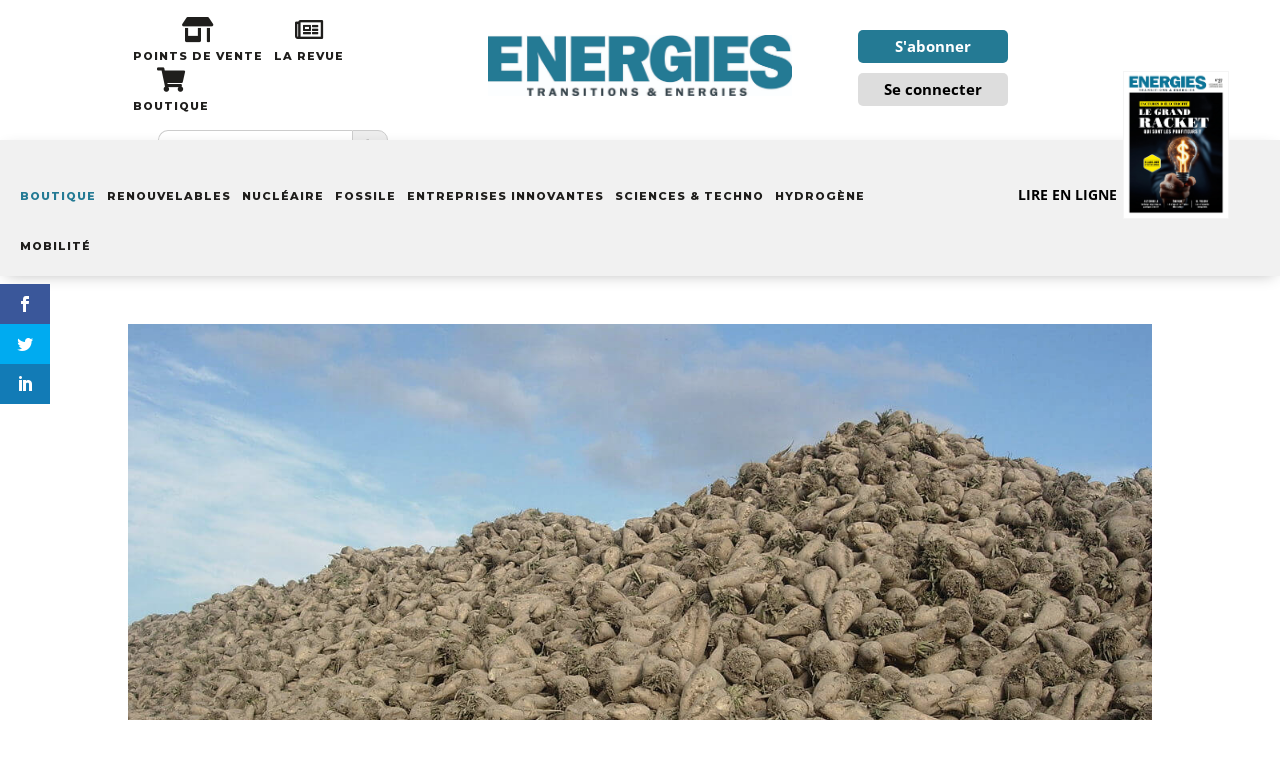

--- FILE ---
content_type: text/html; charset=UTF-8
request_url: https://www.transitionsenergies.com/succes-carburant-superethanol-e85-risque-pas-durer/
body_size: 38906
content:
<!DOCTYPE html>
<html lang="fr-FR" prefix="og: http://ogp.me/ns# fb: http://ogp.me/ns/fb#">
<head>
	<meta charset="UTF-8" />
<meta http-equiv="X-UA-Compatible" content="IE=edge">
	<link rel="pingback" href="https://www.transitionsenergies.com/xmlrpc.php" />

	<script type="text/javascript">
		document.documentElement.className = 'js';
	</script>
	
	<meta name='robots' content='index, follow, max-image-preview:large, max-snippet:-1, max-video-preview:-1' />
<script type="text/javascript"> var jbp_elements_ajax_url = "https://www.transitionsenergies.com/?ajax-request=jbp_elements";</script>
	<!-- This site is optimized with the Yoast SEO plugin v24.0 - https://yoast.com/wordpress/plugins/seo/ -->
	<title>Le succès du carburant Superéthanol-E85 risque de ne pas durer - Transitions &amp; Energies</title>
	<meta name="description" content="Les automobilistes français qui ont des voitures à moteur à essence ont trouvé depuis quelques années une parade à la hausse des prix des carburants pétroliers, le Superéthanol-E85. Un carburant mélangé avec une grande quantité d’alcool d’origine agricole et qui étant en partie décarboné bénéficie de taxes et subventions avantageuses. Résultat, des ventes records de Superéthanol l’an dernier. Problème, les prix de ce carburant ne cessent d’augmenter depuis des mois, une tendance qui risque de se prolonger." />
	<link rel="canonical" href="https://www.transitionsenergies.com/succes-carburant-superethanol-e85-risque-pas-durer/" />
	<meta name="twitter:card" content="summary_large_image" />
	<meta name="twitter:title" content="Le succès du carburant Superéthanol-E85 risque de ne pas durer - Transitions &amp; Energies" />
	<meta name="twitter:description" content="Les automobilistes français qui ont des voitures à moteur à essence ont trouvé depuis quelques années une parade à la hausse des prix des carburants pétroliers, le Superéthanol-E85. Un carburant mélangé avec une grande quantité d’alcool d’origine agricole et qui étant en partie décarboné bénéficie de taxes et subventions avantageuses. Résultat, des ventes records de Superéthanol l’an dernier. Problème, les prix de ce carburant ne cessent d’augmenter depuis des mois, une tendance qui risque de se prolonger." />
	<meta name="twitter:image" content="https://www.transitionsenergies.com/wp-content/uploads/2023/01/1280px-Betteraves_3.jpg" />
	<meta name="twitter:creator" content="@TransitionsEner" />
	<meta name="twitter:site" content="@TransitionsEner" />
	<meta name="twitter:label1" content="Écrit par" />
	<meta name="twitter:data1" content="La rédaction" />
	<meta name="twitter:label2" content="Durée de lecture estimée" />
	<meta name="twitter:data2" content="5 minutes" />
	<script type="application/ld+json" class="yoast-schema-graph">{"@context":"https://schema.org","@graph":[{"@type":"Article","@id":"https://www.transitionsenergies.com/succes-carburant-superethanol-e85-risque-pas-durer/#article","isPartOf":{"@id":"https://www.transitionsenergies.com/succes-carburant-superethanol-e85-risque-pas-durer/"},"author":{"name":"La rédaction","@id":"https://www.transitionsenergies.com/#/schema/person/55c03b8d111043ebc3cd52ff1663087c"},"headline":"Le succès du carburant Superéthanol-E85 risque de ne pas durer","datePublished":"2023-01-30T03:43:17+00:00","dateModified":"2023-01-30T03:43:17+00:00","mainEntityOfPage":{"@id":"https://www.transitionsenergies.com/succes-carburant-superethanol-e85-risque-pas-durer/"},"wordCount":944,"publisher":{"@id":"https://www.transitionsenergies.com/#organization"},"image":{"@id":"https://www.transitionsenergies.com/succes-carburant-superethanol-e85-risque-pas-durer/#primaryimage"},"thumbnailUrl":"https://www.transitionsenergies.com/wp-content/uploads/2023/01/1280px-Betteraves_3.jpg","keywords":["abonne","agriculture","automobilistes","inflation","taxes sur l'automobile"],"articleSection":["Finance","Mobilité"],"inLanguage":"fr-FR"},{"@type":"WebPage","@id":"https://www.transitionsenergies.com/succes-carburant-superethanol-e85-risque-pas-durer/","url":"https://www.transitionsenergies.com/succes-carburant-superethanol-e85-risque-pas-durer/","name":"Le succès du carburant Superéthanol-E85 risque de ne pas durer - Transitions &amp; Energies","isPartOf":{"@id":"https://www.transitionsenergies.com/#website"},"primaryImageOfPage":{"@id":"https://www.transitionsenergies.com/succes-carburant-superethanol-e85-risque-pas-durer/#primaryimage"},"image":{"@id":"https://www.transitionsenergies.com/succes-carburant-superethanol-e85-risque-pas-durer/#primaryimage"},"thumbnailUrl":"https://www.transitionsenergies.com/wp-content/uploads/2023/01/1280px-Betteraves_3.jpg","datePublished":"2023-01-30T03:43:17+00:00","dateModified":"2023-01-30T03:43:17+00:00","description":"Les automobilistes français qui ont des voitures à moteur à essence ont trouvé depuis quelques années une parade à la hausse des prix des carburants pétroliers, le Superéthanol-E85. Un carburant mélangé avec une grande quantité d’alcool d’origine agricole et qui étant en partie décarboné bénéficie de taxes et subventions avantageuses. Résultat, des ventes records de Superéthanol l’an dernier. Problème, les prix de ce carburant ne cessent d’augmenter depuis des mois, une tendance qui risque de se prolonger.","breadcrumb":{"@id":"https://www.transitionsenergies.com/succes-carburant-superethanol-e85-risque-pas-durer/#breadcrumb"},"inLanguage":"fr-FR","potentialAction":[{"@type":"ReadAction","target":["https://www.transitionsenergies.com/succes-carburant-superethanol-e85-risque-pas-durer/"]}]},{"@type":"ImageObject","inLanguage":"fr-FR","@id":"https://www.transitionsenergies.com/succes-carburant-superethanol-e85-risque-pas-durer/#primaryimage","url":"https://www.transitionsenergies.com/wp-content/uploads/2023/01/1280px-Betteraves_3.jpg","contentUrl":"https://www.transitionsenergies.com/wp-content/uploads/2023/01/1280px-Betteraves_3.jpg","width":1280,"height":960},{"@type":"BreadcrumbList","@id":"https://www.transitionsenergies.com/succes-carburant-superethanol-e85-risque-pas-durer/#breadcrumb","itemListElement":[{"@type":"ListItem","position":1,"name":"Accueil","item":"https://www.transitionsenergies.com/"},{"@type":"ListItem","position":2,"name":"Le succès du carburant Superéthanol-E85 risque de ne pas durer"}]},{"@type":"WebSite","@id":"https://www.transitionsenergies.com/#website","url":"https://www.transitionsenergies.com/","name":"Transitions &amp; Energies","description":"&quot;Il est plus facile de désintégrer un atome qu&#039;un préjugé&quot; A. Einstein","publisher":{"@id":"https://www.transitionsenergies.com/#organization"},"potentialAction":[{"@type":"SearchAction","target":{"@type":"EntryPoint","urlTemplate":"https://www.transitionsenergies.com/?s={search_term_string}"},"query-input":{"@type":"PropertyValueSpecification","valueRequired":true,"valueName":"search_term_string"}}],"inLanguage":"fr-FR"},{"@type":"Organization","@id":"https://www.transitionsenergies.com/#organization","name":"Transitions & énergies","url":"https://www.transitionsenergies.com/","logo":{"@type":"ImageObject","inLanguage":"fr-FR","@id":"https://www.transitionsenergies.com/#/schema/logo/image/","url":"https://www.transitionsenergies.com/wp-content/uploads/2019/05/BandeauUneN1.jpg","contentUrl":"https://www.transitionsenergies.com/wp-content/uploads/2019/05/BandeauUneN1.jpg","width":"2480","height":"673","caption":"Transitions & énergies"},"image":{"@id":"https://www.transitionsenergies.com/#/schema/logo/image/"},"sameAs":["https://www.facebook.com/transitionsernegies","https://x.com/TransitionsEner","https://www.linkedin.com/company/14795478/admin/"]},{"@type":"Person","@id":"https://www.transitionsenergies.com/#/schema/person/55c03b8d111043ebc3cd52ff1663087c","name":"La rédaction","image":{"@type":"ImageObject","inLanguage":"fr-FR","@id":"https://www.transitionsenergies.com/#/schema/person/image/","url":"https://secure.gravatar.com/avatar/addc42cc12b826a182b38ef65a16aac5?s=96&d=blank&r=g","contentUrl":"https://secure.gravatar.com/avatar/addc42cc12b826a182b38ef65a16aac5?s=96&d=blank&r=g","caption":"La rédaction"},"url":"https://www.transitionsenergies.com/author/admin7035/"}]}</script>
	<!-- / Yoast SEO plugin. -->


<link rel='dns-prefetch' href='//fonts.googleapis.com' />
<link rel="alternate" type="application/rss+xml" title="Transitions &amp; Energies &raquo; Flux" href="https://www.transitionsenergies.com/feed/" />
<script type="text/javascript">
/* <![CDATA[ */
window._wpemojiSettings = {"baseUrl":"https:\/\/s.w.org\/images\/core\/emoji\/15.0.3\/72x72\/","ext":".png","svgUrl":"https:\/\/s.w.org\/images\/core\/emoji\/15.0.3\/svg\/","svgExt":".svg","source":{"concatemoji":"https:\/\/www.transitionsenergies.com\/wp-includes\/js\/wp-emoji-release.min.js?ver=6.6.4"}};
/*! This file is auto-generated */
!function(i,n){var o,s,e;function c(e){try{var t={supportTests:e,timestamp:(new Date).valueOf()};sessionStorage.setItem(o,JSON.stringify(t))}catch(e){}}function p(e,t,n){e.clearRect(0,0,e.canvas.width,e.canvas.height),e.fillText(t,0,0);var t=new Uint32Array(e.getImageData(0,0,e.canvas.width,e.canvas.height).data),r=(e.clearRect(0,0,e.canvas.width,e.canvas.height),e.fillText(n,0,0),new Uint32Array(e.getImageData(0,0,e.canvas.width,e.canvas.height).data));return t.every(function(e,t){return e===r[t]})}function u(e,t,n){switch(t){case"flag":return n(e,"\ud83c\udff3\ufe0f\u200d\u26a7\ufe0f","\ud83c\udff3\ufe0f\u200b\u26a7\ufe0f")?!1:!n(e,"\ud83c\uddfa\ud83c\uddf3","\ud83c\uddfa\u200b\ud83c\uddf3")&&!n(e,"\ud83c\udff4\udb40\udc67\udb40\udc62\udb40\udc65\udb40\udc6e\udb40\udc67\udb40\udc7f","\ud83c\udff4\u200b\udb40\udc67\u200b\udb40\udc62\u200b\udb40\udc65\u200b\udb40\udc6e\u200b\udb40\udc67\u200b\udb40\udc7f");case"emoji":return!n(e,"\ud83d\udc26\u200d\u2b1b","\ud83d\udc26\u200b\u2b1b")}return!1}function f(e,t,n){var r="undefined"!=typeof WorkerGlobalScope&&self instanceof WorkerGlobalScope?new OffscreenCanvas(300,150):i.createElement("canvas"),a=r.getContext("2d",{willReadFrequently:!0}),o=(a.textBaseline="top",a.font="600 32px Arial",{});return e.forEach(function(e){o[e]=t(a,e,n)}),o}function t(e){var t=i.createElement("script");t.src=e,t.defer=!0,i.head.appendChild(t)}"undefined"!=typeof Promise&&(o="wpEmojiSettingsSupports",s=["flag","emoji"],n.supports={everything:!0,everythingExceptFlag:!0},e=new Promise(function(e){i.addEventListener("DOMContentLoaded",e,{once:!0})}),new Promise(function(t){var n=function(){try{var e=JSON.parse(sessionStorage.getItem(o));if("object"==typeof e&&"number"==typeof e.timestamp&&(new Date).valueOf()<e.timestamp+604800&&"object"==typeof e.supportTests)return e.supportTests}catch(e){}return null}();if(!n){if("undefined"!=typeof Worker&&"undefined"!=typeof OffscreenCanvas&&"undefined"!=typeof URL&&URL.createObjectURL&&"undefined"!=typeof Blob)try{var e="postMessage("+f.toString()+"("+[JSON.stringify(s),u.toString(),p.toString()].join(",")+"));",r=new Blob([e],{type:"text/javascript"}),a=new Worker(URL.createObjectURL(r),{name:"wpTestEmojiSupports"});return void(a.onmessage=function(e){c(n=e.data),a.terminate(),t(n)})}catch(e){}c(n=f(s,u,p))}t(n)}).then(function(e){for(var t in e)n.supports[t]=e[t],n.supports.everything=n.supports.everything&&n.supports[t],"flag"!==t&&(n.supports.everythingExceptFlag=n.supports.everythingExceptFlag&&n.supports[t]);n.supports.everythingExceptFlag=n.supports.everythingExceptFlag&&!n.supports.flag,n.DOMReady=!1,n.readyCallback=function(){n.DOMReady=!0}}).then(function(){return e}).then(function(){var e;n.supports.everything||(n.readyCallback(),(e=n.source||{}).concatemoji?t(e.concatemoji):e.wpemoji&&e.twemoji&&(t(e.twemoji),t(e.wpemoji)))}))}((window,document),window._wpemojiSettings);
/* ]]> */
</script>
<meta content="Transitions et Energies v2 v.1.0.0" name="generator"/><link rel='stylesheet' id='google-fonts-open-sans-css' href='//fonts.googleapis.com/css?family=Open+Sans%3A400%2C700&#038;ver=6.6.4' type='text/css' media='all' />
<link rel='stylesheet' id='ytp-icons-css' href='https://www.transitionsenergies.com/wp-content/plugins/rdv-youtube-playlist-video-player/packages/icons/css/icons.min.css?ver=6.6.4' type='text/css' media='all' />
<link rel='stylesheet' id='ytp-style-css' href='https://www.transitionsenergies.com/wp-content/plugins/rdv-youtube-playlist-video-player/packages/youtube-video-player/css/youtube-video-player.min.css?ver=6.6.4' type='text/css' media='all' />
<link rel='stylesheet' id='perfect-scrollbar-style-css' href='https://www.transitionsenergies.com/wp-content/plugins/rdv-youtube-playlist-video-player/packages/perfect-scrollbar/perfect-scrollbar.css?ver=6.6.4' type='text/css' media='all' />
<style id='wp-emoji-styles-inline-css' type='text/css'>

	img.wp-smiley, img.emoji {
		display: inline !important;
		border: none !important;
		box-shadow: none !important;
		height: 1em !important;
		width: 1em !important;
		margin: 0 0.07em !important;
		vertical-align: -0.1em !important;
		background: none !important;
		padding: 0 !important;
	}
</style>
<link rel='stylesheet' id='wp-block-library-css' href='https://www.transitionsenergies.com/wp-includes/css/dist/block-library/style.min.css?ver=6.6.4' type='text/css' media='all' />
<style id='wp-block-library-theme-inline-css' type='text/css'>
.wp-block-audio :where(figcaption){color:#555;font-size:13px;text-align:center}.is-dark-theme .wp-block-audio :where(figcaption){color:#ffffffa6}.wp-block-audio{margin:0 0 1em}.wp-block-code{border:1px solid #ccc;border-radius:4px;font-family:Menlo,Consolas,monaco,monospace;padding:.8em 1em}.wp-block-embed :where(figcaption){color:#555;font-size:13px;text-align:center}.is-dark-theme .wp-block-embed :where(figcaption){color:#ffffffa6}.wp-block-embed{margin:0 0 1em}.blocks-gallery-caption{color:#555;font-size:13px;text-align:center}.is-dark-theme .blocks-gallery-caption{color:#ffffffa6}:root :where(.wp-block-image figcaption){color:#555;font-size:13px;text-align:center}.is-dark-theme :root :where(.wp-block-image figcaption){color:#ffffffa6}.wp-block-image{margin:0 0 1em}.wp-block-pullquote{border-bottom:4px solid;border-top:4px solid;color:currentColor;margin-bottom:1.75em}.wp-block-pullquote cite,.wp-block-pullquote footer,.wp-block-pullquote__citation{color:currentColor;font-size:.8125em;font-style:normal;text-transform:uppercase}.wp-block-quote{border-left:.25em solid;margin:0 0 1.75em;padding-left:1em}.wp-block-quote cite,.wp-block-quote footer{color:currentColor;font-size:.8125em;font-style:normal;position:relative}.wp-block-quote.has-text-align-right{border-left:none;border-right:.25em solid;padding-left:0;padding-right:1em}.wp-block-quote.has-text-align-center{border:none;padding-left:0}.wp-block-quote.is-large,.wp-block-quote.is-style-large,.wp-block-quote.is-style-plain{border:none}.wp-block-search .wp-block-search__label{font-weight:700}.wp-block-search__button{border:1px solid #ccc;padding:.375em .625em}:where(.wp-block-group.has-background){padding:1.25em 2.375em}.wp-block-separator.has-css-opacity{opacity:.4}.wp-block-separator{border:none;border-bottom:2px solid;margin-left:auto;margin-right:auto}.wp-block-separator.has-alpha-channel-opacity{opacity:1}.wp-block-separator:not(.is-style-wide):not(.is-style-dots){width:100px}.wp-block-separator.has-background:not(.is-style-dots){border-bottom:none;height:1px}.wp-block-separator.has-background:not(.is-style-wide):not(.is-style-dots){height:2px}.wp-block-table{margin:0 0 1em}.wp-block-table td,.wp-block-table th{word-break:normal}.wp-block-table :where(figcaption){color:#555;font-size:13px;text-align:center}.is-dark-theme .wp-block-table :where(figcaption){color:#ffffffa6}.wp-block-video :where(figcaption){color:#555;font-size:13px;text-align:center}.is-dark-theme .wp-block-video :where(figcaption){color:#ffffffa6}.wp-block-video{margin:0 0 1em}:root :where(.wp-block-template-part.has-background){margin-bottom:0;margin-top:0;padding:1.25em 2.375em}
</style>
<style id='global-styles-inline-css' type='text/css'>
:root{--wp--preset--aspect-ratio--square: 1;--wp--preset--aspect-ratio--4-3: 4/3;--wp--preset--aspect-ratio--3-4: 3/4;--wp--preset--aspect-ratio--3-2: 3/2;--wp--preset--aspect-ratio--2-3: 2/3;--wp--preset--aspect-ratio--16-9: 16/9;--wp--preset--aspect-ratio--9-16: 9/16;--wp--preset--color--black: #000000;--wp--preset--color--cyan-bluish-gray: #abb8c3;--wp--preset--color--white: #ffffff;--wp--preset--color--pale-pink: #f78da7;--wp--preset--color--vivid-red: #cf2e2e;--wp--preset--color--luminous-vivid-orange: #ff6900;--wp--preset--color--luminous-vivid-amber: #fcb900;--wp--preset--color--light-green-cyan: #7bdcb5;--wp--preset--color--vivid-green-cyan: #00d084;--wp--preset--color--pale-cyan-blue: #8ed1fc;--wp--preset--color--vivid-cyan-blue: #0693e3;--wp--preset--color--vivid-purple: #9b51e0;--wp--preset--gradient--vivid-cyan-blue-to-vivid-purple: linear-gradient(135deg,rgba(6,147,227,1) 0%,rgb(155,81,224) 100%);--wp--preset--gradient--light-green-cyan-to-vivid-green-cyan: linear-gradient(135deg,rgb(122,220,180) 0%,rgb(0,208,130) 100%);--wp--preset--gradient--luminous-vivid-amber-to-luminous-vivid-orange: linear-gradient(135deg,rgba(252,185,0,1) 0%,rgba(255,105,0,1) 100%);--wp--preset--gradient--luminous-vivid-orange-to-vivid-red: linear-gradient(135deg,rgba(255,105,0,1) 0%,rgb(207,46,46) 100%);--wp--preset--gradient--very-light-gray-to-cyan-bluish-gray: linear-gradient(135deg,rgb(238,238,238) 0%,rgb(169,184,195) 100%);--wp--preset--gradient--cool-to-warm-spectrum: linear-gradient(135deg,rgb(74,234,220) 0%,rgb(151,120,209) 20%,rgb(207,42,186) 40%,rgb(238,44,130) 60%,rgb(251,105,98) 80%,rgb(254,248,76) 100%);--wp--preset--gradient--blush-light-purple: linear-gradient(135deg,rgb(255,206,236) 0%,rgb(152,150,240) 100%);--wp--preset--gradient--blush-bordeaux: linear-gradient(135deg,rgb(254,205,165) 0%,rgb(254,45,45) 50%,rgb(107,0,62) 100%);--wp--preset--gradient--luminous-dusk: linear-gradient(135deg,rgb(255,203,112) 0%,rgb(199,81,192) 50%,rgb(65,88,208) 100%);--wp--preset--gradient--pale-ocean: linear-gradient(135deg,rgb(255,245,203) 0%,rgb(182,227,212) 50%,rgb(51,167,181) 100%);--wp--preset--gradient--electric-grass: linear-gradient(135deg,rgb(202,248,128) 0%,rgb(113,206,126) 100%);--wp--preset--gradient--midnight: linear-gradient(135deg,rgb(2,3,129) 0%,rgb(40,116,252) 100%);--wp--preset--font-size--small: 13px;--wp--preset--font-size--medium: 20px;--wp--preset--font-size--large: 36px;--wp--preset--font-size--x-large: 42px;--wp--preset--spacing--20: 0.44rem;--wp--preset--spacing--30: 0.67rem;--wp--preset--spacing--40: 1rem;--wp--preset--spacing--50: 1.5rem;--wp--preset--spacing--60: 2.25rem;--wp--preset--spacing--70: 3.38rem;--wp--preset--spacing--80: 5.06rem;--wp--preset--shadow--natural: 6px 6px 9px rgba(0, 0, 0, 0.2);--wp--preset--shadow--deep: 12px 12px 50px rgba(0, 0, 0, 0.4);--wp--preset--shadow--sharp: 6px 6px 0px rgba(0, 0, 0, 0.2);--wp--preset--shadow--outlined: 6px 6px 0px -3px rgba(255, 255, 255, 1), 6px 6px rgba(0, 0, 0, 1);--wp--preset--shadow--crisp: 6px 6px 0px rgba(0, 0, 0, 1);}:root { --wp--style--global--content-size: 823px;--wp--style--global--wide-size: 1080px; }:where(body) { margin: 0; }.wp-site-blocks > .alignleft { float: left; margin-right: 2em; }.wp-site-blocks > .alignright { float: right; margin-left: 2em; }.wp-site-blocks > .aligncenter { justify-content: center; margin-left: auto; margin-right: auto; }:where(.is-layout-flex){gap: 0.5em;}:where(.is-layout-grid){gap: 0.5em;}.is-layout-flow > .alignleft{float: left;margin-inline-start: 0;margin-inline-end: 2em;}.is-layout-flow > .alignright{float: right;margin-inline-start: 2em;margin-inline-end: 0;}.is-layout-flow > .aligncenter{margin-left: auto !important;margin-right: auto !important;}.is-layout-constrained > .alignleft{float: left;margin-inline-start: 0;margin-inline-end: 2em;}.is-layout-constrained > .alignright{float: right;margin-inline-start: 2em;margin-inline-end: 0;}.is-layout-constrained > .aligncenter{margin-left: auto !important;margin-right: auto !important;}.is-layout-constrained > :where(:not(.alignleft):not(.alignright):not(.alignfull)){max-width: var(--wp--style--global--content-size);margin-left: auto !important;margin-right: auto !important;}.is-layout-constrained > .alignwide{max-width: var(--wp--style--global--wide-size);}body .is-layout-flex{display: flex;}.is-layout-flex{flex-wrap: wrap;align-items: center;}.is-layout-flex > :is(*, div){margin: 0;}body .is-layout-grid{display: grid;}.is-layout-grid > :is(*, div){margin: 0;}body{padding-top: 0px;padding-right: 0px;padding-bottom: 0px;padding-left: 0px;}:root :where(.wp-element-button, .wp-block-button__link){background-color: #32373c;border-width: 0;color: #fff;font-family: inherit;font-size: inherit;line-height: inherit;padding: calc(0.667em + 2px) calc(1.333em + 2px);text-decoration: none;}.has-black-color{color: var(--wp--preset--color--black) !important;}.has-cyan-bluish-gray-color{color: var(--wp--preset--color--cyan-bluish-gray) !important;}.has-white-color{color: var(--wp--preset--color--white) !important;}.has-pale-pink-color{color: var(--wp--preset--color--pale-pink) !important;}.has-vivid-red-color{color: var(--wp--preset--color--vivid-red) !important;}.has-luminous-vivid-orange-color{color: var(--wp--preset--color--luminous-vivid-orange) !important;}.has-luminous-vivid-amber-color{color: var(--wp--preset--color--luminous-vivid-amber) !important;}.has-light-green-cyan-color{color: var(--wp--preset--color--light-green-cyan) !important;}.has-vivid-green-cyan-color{color: var(--wp--preset--color--vivid-green-cyan) !important;}.has-pale-cyan-blue-color{color: var(--wp--preset--color--pale-cyan-blue) !important;}.has-vivid-cyan-blue-color{color: var(--wp--preset--color--vivid-cyan-blue) !important;}.has-vivid-purple-color{color: var(--wp--preset--color--vivid-purple) !important;}.has-black-background-color{background-color: var(--wp--preset--color--black) !important;}.has-cyan-bluish-gray-background-color{background-color: var(--wp--preset--color--cyan-bluish-gray) !important;}.has-white-background-color{background-color: var(--wp--preset--color--white) !important;}.has-pale-pink-background-color{background-color: var(--wp--preset--color--pale-pink) !important;}.has-vivid-red-background-color{background-color: var(--wp--preset--color--vivid-red) !important;}.has-luminous-vivid-orange-background-color{background-color: var(--wp--preset--color--luminous-vivid-orange) !important;}.has-luminous-vivid-amber-background-color{background-color: var(--wp--preset--color--luminous-vivid-amber) !important;}.has-light-green-cyan-background-color{background-color: var(--wp--preset--color--light-green-cyan) !important;}.has-vivid-green-cyan-background-color{background-color: var(--wp--preset--color--vivid-green-cyan) !important;}.has-pale-cyan-blue-background-color{background-color: var(--wp--preset--color--pale-cyan-blue) !important;}.has-vivid-cyan-blue-background-color{background-color: var(--wp--preset--color--vivid-cyan-blue) !important;}.has-vivid-purple-background-color{background-color: var(--wp--preset--color--vivid-purple) !important;}.has-black-border-color{border-color: var(--wp--preset--color--black) !important;}.has-cyan-bluish-gray-border-color{border-color: var(--wp--preset--color--cyan-bluish-gray) !important;}.has-white-border-color{border-color: var(--wp--preset--color--white) !important;}.has-pale-pink-border-color{border-color: var(--wp--preset--color--pale-pink) !important;}.has-vivid-red-border-color{border-color: var(--wp--preset--color--vivid-red) !important;}.has-luminous-vivid-orange-border-color{border-color: var(--wp--preset--color--luminous-vivid-orange) !important;}.has-luminous-vivid-amber-border-color{border-color: var(--wp--preset--color--luminous-vivid-amber) !important;}.has-light-green-cyan-border-color{border-color: var(--wp--preset--color--light-green-cyan) !important;}.has-vivid-green-cyan-border-color{border-color: var(--wp--preset--color--vivid-green-cyan) !important;}.has-pale-cyan-blue-border-color{border-color: var(--wp--preset--color--pale-cyan-blue) !important;}.has-vivid-cyan-blue-border-color{border-color: var(--wp--preset--color--vivid-cyan-blue) !important;}.has-vivid-purple-border-color{border-color: var(--wp--preset--color--vivid-purple) !important;}.has-vivid-cyan-blue-to-vivid-purple-gradient-background{background: var(--wp--preset--gradient--vivid-cyan-blue-to-vivid-purple) !important;}.has-light-green-cyan-to-vivid-green-cyan-gradient-background{background: var(--wp--preset--gradient--light-green-cyan-to-vivid-green-cyan) !important;}.has-luminous-vivid-amber-to-luminous-vivid-orange-gradient-background{background: var(--wp--preset--gradient--luminous-vivid-amber-to-luminous-vivid-orange) !important;}.has-luminous-vivid-orange-to-vivid-red-gradient-background{background: var(--wp--preset--gradient--luminous-vivid-orange-to-vivid-red) !important;}.has-very-light-gray-to-cyan-bluish-gray-gradient-background{background: var(--wp--preset--gradient--very-light-gray-to-cyan-bluish-gray) !important;}.has-cool-to-warm-spectrum-gradient-background{background: var(--wp--preset--gradient--cool-to-warm-spectrum) !important;}.has-blush-light-purple-gradient-background{background: var(--wp--preset--gradient--blush-light-purple) !important;}.has-blush-bordeaux-gradient-background{background: var(--wp--preset--gradient--blush-bordeaux) !important;}.has-luminous-dusk-gradient-background{background: var(--wp--preset--gradient--luminous-dusk) !important;}.has-pale-ocean-gradient-background{background: var(--wp--preset--gradient--pale-ocean) !important;}.has-electric-grass-gradient-background{background: var(--wp--preset--gradient--electric-grass) !important;}.has-midnight-gradient-background{background: var(--wp--preset--gradient--midnight) !important;}.has-small-font-size{font-size: var(--wp--preset--font-size--small) !important;}.has-medium-font-size{font-size: var(--wp--preset--font-size--medium) !important;}.has-large-font-size{font-size: var(--wp--preset--font-size--large) !important;}.has-x-large-font-size{font-size: var(--wp--preset--font-size--x-large) !important;}
:where(.wp-block-post-template.is-layout-flex){gap: 1.25em;}:where(.wp-block-post-template.is-layout-grid){gap: 1.25em;}
:where(.wp-block-columns.is-layout-flex){gap: 2em;}:where(.wp-block-columns.is-layout-grid){gap: 2em;}
:root :where(.wp-block-pullquote){font-size: 1.5em;line-height: 1.6;}
</style>
<link rel='stylesheet' id='contact-form-7-css' href='https://www.transitionsenergies.com/wp-content/plugins/contact-form-7/includes/css/styles.css?ver=5.9.8' type='text/css' media='all' />
<link rel='stylesheet' id='font-awesome-css' href='https://www.transitionsenergies.com/wp-content/plugins/jblog-elements/assets/fonts/font-awesome/font-awesome.css?ver=1.1.4' type='text/css' media='all' />
<link rel='stylesheet' id='jblog-icon-css' href='https://www.transitionsenergies.com/wp-content/plugins/jblog-elements/assets/fonts/jblog-icon/jblog-icon.min.css?ver=1.1.4' type='text/css' media='all' />
<link rel='stylesheet' id='owl-carousel-css' href='https://www.transitionsenergies.com/wp-content/plugins/jblog-elements/assets/css/lib/owl.carousel.css?ver=1.1.4' type='text/css' media='all' />
<link rel='stylesheet' id='jblog-elements-main-css' href='https://www.transitionsenergies.com/wp-content/plugins/jblog-elements/assets/css/main.min.css?ver=1.1.4' type='text/css' media='all' />
<link rel='stylesheet' id='ivory-search-styles-css' href='https://www.transitionsenergies.com/wp-content/plugins/add-search-to-menu/public/css/ivory-search.min.css?ver=5.5.7' type='text/css' media='all' />
<link rel='stylesheet' id='megamenu-css' href='https://www.transitionsenergies.com/wp-content/uploads/maxmegamenu/style.css?ver=0d3713' type='text/css' media='all' />
<link rel='stylesheet' id='dashicons-css' href='https://www.transitionsenergies.com/wp-includes/css/dashicons.min.css?ver=6.6.4' type='text/css' media='all' />
<link rel='stylesheet' id='megamenu-google-fonts-css' href='//fonts.googleapis.com/css?family=Montserrat%3A400%2C700&#038;ver=6.6.4' type='text/css' media='all' />
<link rel='stylesheet' id='megamenu-genericons-css' href='https://www.transitionsenergies.com/wp-content/plugins/megamenu-pro/icons/genericons/genericons/genericons.css?ver=2.2.3' type='text/css' media='all' />
<link rel='stylesheet' id='megamenu-fontawesome-css' href='https://www.transitionsenergies.com/wp-content/plugins/megamenu-pro/icons/fontawesome/css/font-awesome.min.css?ver=2.2.3' type='text/css' media='all' />
<link rel='stylesheet' id='megamenu-fontawesome5-css' href='https://www.transitionsenergies.com/wp-content/plugins/megamenu-pro/icons/fontawesome5/css/all.min.css?ver=2.2.3' type='text/css' media='all' />
<link rel='stylesheet' id='et_monarch-css-css' href='https://www.transitionsenergies.com/wp-content/plugins/monarch/css/style.css?ver=1.4.14' type='text/css' media='all' />
<link rel='stylesheet' id='et-gf-open-sans-css' href='https://fonts.googleapis.com/css?family=Open+Sans:400,700' type='text/css' media='all' />
<link rel='stylesheet' id='et-divi-open-sans-css' href='https://fonts.googleapis.com/css?family=Open+Sans:300italic,400italic,600italic,700italic,800italic,400,300,600,700,800&#038;subset=latin,latin-ext&#038;display=swap' type='text/css' media='all' />
<link rel='stylesheet' id='et-builder-googlefonts-cached-css' href='https://fonts.googleapis.com/css?family=Lora:regular,500,600,700,italic,500italic,600italic,700italic|Montserrat:100,200,300,regular,500,600,700,800,900,100italic,200italic,300italic,italic,500italic,600italic,700italic,800italic,900italic&#038;subset=latin,latin-ext&#038;display=swap' type='text/css' media='all' />
<link rel='stylesheet' id='divi-style-parent-css' href='https://www.transitionsenergies.com/wp-content/themes/Divi/style-static.min.css?ver=4.27.1' type='text/css' media='all' />
<link rel='stylesheet' id='child-style-css' href='https://www.transitionsenergies.com/wp-content/themes/Divi-child/style.css?ver=4.27.1' type='text/css' media='all' />
<link rel='stylesheet' id='divi-style-css' href='https://www.transitionsenergies.com/wp-content/themes/Divi-child/style.css?ver=4.27.1' type='text/css' media='all' />
<script type="text/javascript" src="https://www.transitionsenergies.com/wp-includes/js/jquery/jquery.min.js?ver=3.7.1" id="jquery-core-js"></script>
<script type="text/javascript" src="https://www.transitionsenergies.com/wp-includes/js/jquery/jquery-migrate.min.js?ver=3.4.1" id="jquery-migrate-js"></script>
<script type="text/javascript" src="https://www.transitionsenergies.com/wp-content/plugins/rdv-youtube-playlist-video-player/packages/perfect-scrollbar/jquery.mousewheel.js?ver=6.6.4" id="jquery-mousewheel-js"></script>
<script type="text/javascript" src="https://www.transitionsenergies.com/wp-content/plugins/rdv-youtube-playlist-video-player/packages/perfect-scrollbar/perfect-scrollbar.js?ver=6.6.4" id="perfect-scrollbar-script-js"></script>
<script type="text/javascript" src="https://www.transitionsenergies.com/wp-content/plugins/rdv-youtube-playlist-video-player/packages/youtube-video-player/js/youtube-video-player.jquery.min.js?ver=6.6.4" id="ytp-script-js"></script>
<script type="text/javascript" src="https://www.transitionsenergies.com/wp-content/plugins/rdv-youtube-playlist-video-player/js/plugin.js?ver=6.6.4" id="ytp-plugin-js"></script>
<link rel="https://api.w.org/" href="https://www.transitionsenergies.com/wp-json/" /><link rel="alternate" title="JSON" type="application/json" href="https://www.transitionsenergies.com/wp-json/wp/v2/posts/9689" /><link rel="EditURI" type="application/rsd+xml" title="RSD" href="https://www.transitionsenergies.com/xmlrpc.php?rsd" />
<meta name="generator" content="WordPress 6.6.4" />
<link rel='shortlink' href='https://www.transitionsenergies.com/?p=9689' />
<link rel="alternate" title="oEmbed (JSON)" type="application/json+oembed" href="https://www.transitionsenergies.com/wp-json/oembed/1.0/embed?url=https%3A%2F%2Fwww.transitionsenergies.com%2Fsucces-carburant-superethanol-e85-risque-pas-durer%2F" />
<link rel="alternate" title="oEmbed (XML)" type="text/xml+oembed" href="https://www.transitionsenergies.com/wp-json/oembed/1.0/embed?url=https%3A%2F%2Fwww.transitionsenergies.com%2Fsucces-carburant-superethanol-e85-risque-pas-durer%2F&#038;format=xml" />
<script type='text/javascript' data-cfasync='false'>var _mmunch = {'front': false, 'page': false, 'post': false, 'category': false, 'author': false, 'search': false, 'attachment': false, 'tag': false};_mmunch['post'] = true; _mmunch['postData'] = {"ID":9689,"post_name":"succes-carburant-superethanol-e85-risque-pas-durer","post_title":"Le succ\u00e8s du carburant Super\u00e9thanol-E85 risque de ne pas durer","post_type":"post","post_author":"1","post_status":"publish"}; _mmunch['postCategories'] = [{"term_id":8,"name":"Finance","slug":"finance","term_group":0,"term_taxonomy_id":8,"taxonomy":"category","description":"","parent":0,"count":645,"filter":"raw","cat_ID":8,"category_count":645,"category_description":"","cat_name":"Finance","category_nicename":"finance","category_parent":0},{"term_id":6,"name":"Mobilit\u00e9","slug":"mobilite","term_group":0,"term_taxonomy_id":6,"taxonomy":"category","description":"","parent":0,"count":424,"filter":"raw","cat_ID":6,"category_count":424,"category_description":"","cat_name":"Mobilit\u00e9","category_nicename":"mobilite","category_parent":0}]; _mmunch['postTags'] = [{"term_id":105,"name":"abonne","slug":"abonne","term_group":0,"term_taxonomy_id":105,"taxonomy":"post_tag","description":"","parent":0,"count":1199,"filter":"raw"},{"term_id":431,"name":"agriculture","slug":"agriculture","term_group":0,"term_taxonomy_id":431,"taxonomy":"post_tag","description":"","parent":0,"count":20,"filter":"raw"},{"term_id":1026,"name":"automobilistes","slug":"automobilistes","term_group":0,"term_taxonomy_id":1026,"taxonomy":"post_tag","description":"","parent":0,"count":42,"filter":"raw"},{"term_id":775,"name":"inflation","slug":"inflation","term_group":0,"term_taxonomy_id":775,"taxonomy":"post_tag","description":"","parent":0,"count":23,"filter":"raw"},{"term_id":381,"name":"taxes sur l'automobile","slug":"taxes-sur-lautomobile","term_group":0,"term_taxonomy_id":381,"taxonomy":"post_tag","description":"","parent":0,"count":7,"filter":"raw"}]; _mmunch['postAuthor'] = {"name":"La r\u00e9daction","ID":1};</script><script data-cfasync="false" src="//a.mailmunch.co/app/v1/site.js" id="mailmunch-script" data-plugin="mailmunch" data-mailmunch-site-id="646349" async></script><style type="text/css" id="et-social-custom-css">
				 
			</style><script src="https://www.qiota.com/assets/getQiota.js"></script><script>

function openModalAuth(){
      $('#dialog_qiota_auth').modal();
    };

function openModal(){
 document.getElementById("dialog_qiota").classList.toggle("in");
};
function openModallogout(){
 document.getElementById("dialog_qiotalogout").classList.toggle("in");
};
</script>
<meta property="article:tag" content="abonne" /><script async src="https://pagead2.googlesyndication.com/pagead/js/adsbygoogle.js?client=ca-pub-7941721484543146"
     crossorigin="anonymous"></script><meta name="viewport" content="width=device-width, initial-scale=1.0, maximum-scale=1.0, user-scalable=0" /><!-- InMobi Choice. Consent Manager Tag v3.0 (for TCF 2.2) -->
<script type="text/javascript" async=true>
(function() {
  var host = window.location.hostname;
  var element = document.createElement('script');
  var firstScript = document.getElementsByTagName('script')[0];
  var url = 'https://cmp.inmobi.com'
    .concat('/choice/', 'A3AT4zjvLrb1q', '/', host, '/choice.js?tag_version=V3');
  var uspTries = 0;
  var uspTriesLimit = 3;
  element.async = true;
  element.type = 'text/javascript';
  element.src = url;

  firstScript.parentNode.insertBefore(element, firstScript);

  function makeStub() {
    var TCF_LOCATOR_NAME = '__tcfapiLocator';
    var queue = [];
    var win = window;
    var cmpFrame;

    function addFrame() {
      var doc = win.document;
      var otherCMP = !!(win.frames[TCF_LOCATOR_NAME]);

      if (!otherCMP) {
        if (doc.body) {
          var iframe = doc.createElement('iframe');

          iframe.style.cssText = 'display:none';
          iframe.name = TCF_LOCATOR_NAME;
          doc.body.appendChild(iframe);
        } else {
          setTimeout(addFrame, 5);
        }
      }
      return !otherCMP;
    }

    function tcfAPIHandler() {
      var gdprApplies;
      var args = arguments;

      if (!args.length) {
        return queue;
      } else if (args[0] === 'setGdprApplies') {
        if (
          args.length > 3 &&
          args[2] === 2 &&
          typeof args[3] === 'boolean'
        ) {
          gdprApplies = args[3];
          if (typeof args[2] === 'function') {
            args[2]('set', true);
          }
        }
      } else if (args[0] === 'ping') {
        var retr = {
          gdprApplies: gdprApplies,
          cmpLoaded: false,
          cmpStatus: 'stub'
        };

        if (typeof args[2] === 'function') {
          args[2](retr);
        }
      } else {
        if(args[0] === 'init' && typeof args[3] === 'object') {
          args[3] = Object.assign(args[3], { tag_version: 'V3' });
        }
        queue.push(args);
      }
    }

    function postMessageEventHandler(event) {
      var msgIsString = typeof event.data === 'string';
      var json = {};

      try {
        if (msgIsString) {
          json = JSON.parse(event.data);
        } else {
          json = event.data;
        }
      } catch (ignore) {}

      var payload = json.__tcfapiCall;

      if (payload) {
        window.__tcfapi(
          payload.command,
          payload.version,
          function(retValue, success) {
            var returnMsg = {
              __tcfapiReturn: {
                returnValue: retValue,
                success: success,
                callId: payload.callId
              }
            };
            if (msgIsString) {
              returnMsg = JSON.stringify(returnMsg);
            }
            if (event && event.source && event.source.postMessage) {
              event.source.postMessage(returnMsg, '*');
            }
          },
          payload.parameter
        );
      }
    }

    while (win) {
      try {
        if (win.frames[TCF_LOCATOR_NAME]) {
          cmpFrame = win;
          break;
        }
      } catch (ignore) {}

      if (win === window.top) {
        break;
      }
      win = win.parent;
    }
    if (!cmpFrame) {
      addFrame();
      win.__tcfapi = tcfAPIHandler;
      win.addEventListener('message', postMessageEventHandler, false);
    }
  };

  makeStub();

  var uspStubFunction = function() {
    var arg = arguments;
    if (typeof window.__uspapi !== uspStubFunction) {
      setTimeout(function() {
        if (typeof window.__uspapi !== 'undefined') {
          window.__uspapi.apply(window.__uspapi, arg);
        }
      }, 500);
    }
  };

  var checkIfUspIsReady = function() {
    uspTries++;
    if (window.__uspapi === uspStubFunction && uspTries < uspTriesLimit) {
      console.warn('USP is not accessible');
    } else {
      clearInterval(uspInterval);
    }
  };

  if (typeof window.__uspapi === 'undefined') {
    window.__uspapi = uspStubFunction;
    var uspInterval = setInterval(checkIfUspIsReady, 6000);
  }
})();
</script>
<!-- End InMobi Choice. Consent Manager Tag v3.0 (for TCF 2.2) -->

<script>
	
function getCookie(name) {
    var match = document.cookie.match(RegExp('(?:^|;\\s*)' + name + '=([^;]*)')); return match ? match[1] : null;
}
function hide (elements) {
  elements = elements.length ? elements : [elements];
  for (var index = 0; index < elements.length; index++) {
    elements[index].style.display = 'block';
  }
}

	
function getCookie(c_name) {
    var c_value = document.cookie,
        c_start = c_value.indexOf(" " + c_name + "=");
    if (c_start == -1) c_start = c_value.indexOf(c_name + "=");
    if (c_start == -1) {
        c_value = null;
    } else {
        c_start = c_value.indexOf("=", c_start) + 1;
        var c_end = c_value.indexOf(";", c_start);
        if (c_end == -1) {
            c_end = c_value.length;
        }
        c_value = unescape(c_value.substring(c_start, c_end));
    }
    return c_value;
}

jQuery((function($) {
    var acookie = getCookie("qiota_connect");
    if (!acookie) {
		hide(document.getElementById('subscribe'));
		hide(document.getElementById('login'));
		hide(document.getElementById('pub1'));
		hide(document.getElementById('pub2'));
		hide(document.getElementById('pub3'));
    }
	else {
		hide(document.getElementById('login2'));
		hide(document.getElementById('logout'));
		hide(document.getElementsByClassName('printfriendly'));
	}
	
	if (document.querySelectorAll('meta[content="abonne"]').length > 0) {
} else {
    hide(document.getElementsByClassName('printfriendly'));
}
	
}));
	
</script>

<script src="https://kit.fontawesome.com/1c1cb95572.js" crossorigin="anonymous"></script><meta name="viewport" content="width=device-width, initial-scale=1, maximum-scale=5, user-scalable=yes"><link rel="icon" href="https://www.transitionsenergies.com/wp-content/uploads/2025/09/cropped-favicon-96x96-2-32x32.png" sizes="32x32" />
<link rel="icon" href="https://www.transitionsenergies.com/wp-content/uploads/2025/09/cropped-favicon-96x96-2-192x192.png" sizes="192x192" />
<link rel="apple-touch-icon" href="https://www.transitionsenergies.com/wp-content/uploads/2025/09/cropped-favicon-96x96-2-180x180.png" />
<meta name="msapplication-TileImage" content="https://www.transitionsenergies.com/wp-content/uploads/2025/09/cropped-favicon-96x96-2-270x270.png" />
<style id="jeg_dynamic_css" type="text/css" data-type="jeg_custom-css"></style><link rel="stylesheet" id="et-divi-customizer-global-cached-inline-styles" href="https://www.transitionsenergies.com/wp-content/et-cache/global/et-divi-customizer-global.min.css?ver=1758552177" /><link rel="stylesheet" id="et-core-unified-tb-13768-tb-13770-tb-13769-9689-cached-inline-styles" href="https://www.transitionsenergies.com/wp-content/et-cache/9689/et-core-unified-tb-13768-tb-13770-tb-13769-9689.min.css?ver=1767839492" /><style type="text/css">/** Mega Menu CSS: fs **/</style>

<!-- START - Open Graph and Twitter Card Tags 3.3.3 -->
 <!-- Facebook Open Graph -->
  <meta property="og:locale" content="fr_FR"/>
  <meta property="og:site_name" content="Transitions &amp; Energies"/>
  <meta property="og:title" content="Le succès du carburant Superéthanol-E85 risque de ne pas durer - Transitions &amp; Energies"/>
  <meta property="og:url" content="https://www.transitionsenergies.com/succes-carburant-superethanol-e85-risque-pas-durer/"/>
  <meta property="og:type" content="article"/>
  <meta property="og:description" content="Les automobilistes français qui ont des voitures à moteur à essence ont trouvé depuis quelques années une parade à la hausse des prix des carburants pétroliers, le Superéthanol-E85. Un carburant mélangé avec une grande quantité d’alcool d’origine agricole et qui étant en partie décarboné bénéficie de taxes et subventions avantageuses. Résultat, des ventes records de Superéthanol l’an dernier. Problème, les prix de ce carburant ne cessent d’augmenter depuis des mois, une tendance qui risque de se prolonger."/>
  <meta property="og:image" content="https://www.transitionsenergies.com/wp-content/uploads/2023/01/1280px-Betteraves_3.jpg"/>
  <meta property="og:image:url" content="https://www.transitionsenergies.com/wp-content/uploads/2023/01/1280px-Betteraves_3.jpg"/>
  <meta property="og:image:secure_url" content="https://www.transitionsenergies.com/wp-content/uploads/2023/01/1280px-Betteraves_3.jpg"/>
  <meta property="article:published_time" content="2023-01-30T04:43:17+01:00"/>
  <meta property="article:modified_time" content="2023-01-30T04:43:17+01:00" />
  <meta property="og:updated_time" content="2023-01-30T04:43:17+01:00" />
  <meta property="article:section" content="Finance"/>
  <meta property="article:section" content="Mobilité"/>
  <meta property="article:publisher" content="https://www.facebook.com/transitionsernegies/"/>
  <meta property="fb:app_id" content="1065617304376484"/>
 <!-- Google+ / Schema.org -->
 <!-- Twitter Cards -->
  <meta name="twitter:title" content="Le succès du carburant Superéthanol-E85 risque de ne pas durer - Transitions &amp; Energies"/>
  <meta name="twitter:url" content="https://www.transitionsenergies.com/succes-carburant-superethanol-e85-risque-pas-durer/"/>
  <meta name="twitter:description" content="Les automobilistes français qui ont des voitures à moteur à essence ont trouvé depuis quelques années une parade à la hausse des prix des carburants pétroliers, le Superéthanol-E85. Un carburant mélangé avec une grande quantité d’alcool d’origine agricole et qui étant en partie décarboné bénéficie de taxes et subventions avantageuses. Résultat, des ventes records de Superéthanol l’an dernier. Problème, les prix de ce carburant ne cessent d’augmenter depuis des mois, une tendance qui risque de se prolonger."/>
  <meta name="twitter:image" content="https://www.transitionsenergies.com/wp-content/uploads/2023/01/1280px-Betteraves_3.jpg"/>
  <meta name="twitter:card" content="summary_large_image"/>
  <meta name="twitter:site" content="@https://twitter.com/TransitionsEner"/>
 <!-- SEO -->
 <!-- Misc. tags -->
 <!-- is_singular | yoast_seo -->
<!-- END - Open Graph and Twitter Card Tags 3.3.3 -->
	
			<style type="text/css">
					</style>
		</head>
<body class="post-template-default single single-post postid-9689 single-format-standard et-tb-has-template et-tb-has-header et-tb-has-body et-tb-has-footer Divi mega-menu-primary-menu mega-menu-secondary-menu mega-menu-max-mega-menu-1 et_monarch et_pb_button_helper_class et_cover_background et_pb_gutter osx et_pb_gutters3 et_divi_theme et-db">
	<div id="page-container">
<div id="et-boc" class="et-boc">
			
		<header class="et-l et-l--header">
			<div class="et_builder_inner_content et_pb_gutters3">
		<div class="et_pb_section et_pb_section_0_tb_header et_section_regular" >
				
				
				
				
				
				
				<div class="et_pb_row et_pb_row_0_tb_header">
				<div class="et_pb_column et_pb_column_1_3 et_pb_column_0_tb_header  et_pb_css_mix_blend_mode_passthrough">
				
				
				
				
				<div class="et_pb_module et_pb_code et_pb_code_0_tb_header  et_pb_text_align_center">
				
				
				
				
				<div class="et_pb_code_inner"><center><div id="mega-menu-wrap-max_mega_menu_1" class="mega-menu-wrap"><div class="mega-menu-toggle"><div class="mega-toggle-blocks-left"></div><div class="mega-toggle-blocks-center"></div><div class="mega-toggle-blocks-right"><div class='mega-toggle-block mega-menu-toggle-animated-block mega-toggle-block-0' id='mega-toggle-block-0'><button aria-label="Toggle Menu" class="mega-toggle-animated mega-toggle-animated-slider" type="button" aria-expanded="false">
                  <span class="mega-toggle-animated-box">
                    <span class="mega-toggle-animated-inner"></span>
                  </span>
                </button></div></div></div><ul id="mega-menu-max_mega_menu_1" class="mega-menu max-mega-menu mega-menu-horizontal mega-no-js" data-event="hover_intent" data-effect="fade_up" data-effect-speed="200" data-effect-mobile="disabled" data-effect-speed-mobile="0" data-mobile-force-width="body" data-second-click="go" data-document-click="collapse" data-vertical-behaviour="standard" data-breakpoint="974" data-unbind="true" data-mobile-state="collapse_all" data-hover-intent-timeout="300" data-hover-intent-interval="100"><li class='mega-menu-item mega-menu-item-type-custom mega-menu-item-object-custom mega-align-bottom-left mega-menu-flyout mega-has-icon mega-icon-top mega-menu-item-16941' id='mega-menu-item-16941'><a target="_blank" class="fas fa-store-alt mega-menu-link" href="https://web2store.mlp.fr/produit.aspx?edi_code=JODxuihEgNc%3d&#038;tit_code=kZ%2fUASKQd3A%3d" tabindex="0"><span class='mega-title-below'>Points de vente</span></a></li><li class='mega-menu-item mega-menu-item-type-custom mega-menu-item-object-custom mega-align-bottom-left mega-menu-flyout mega-has-icon mega-icon-top mega-menu-item-13652' id='mega-menu-item-13652'><a target="_blank" class="far fa-newspaper mega-menu-link" href="https://kiosque-numerique.transitionsenergies.com/" tabindex="0"><span class='mega-title-below'>La Revue</span></a></li><li class='mega-menu-item mega-menu-item-type-custom mega-menu-item-object-custom mega-align-bottom-left mega-menu-flyout mega-has-icon mega-icon-top mega-menu-item-13653' id='mega-menu-item-13653'><a target="_blank" class="fas fa-shopping-cart mega-menu-link" href="https://transitionsenergies.aboshop.fr/" tabindex="0"><span class='mega-title-below'>Boutique</span></a></li></ul></div></center></div>
			</div><div class="et_pb_module et_pb_code et_pb_code_1_tb_header  et_pb_text_align_center">
				
				
				
				
				<div class="et_pb_code_inner"><form  class="is-search-form is-form-style is-form-style-3 is-form-id-13615 " action="https://www.transitionsenergies.com/" method="get" role="search" ><label for="is-search-input-13615"><span class="is-screen-reader-text">Search for:</span><input  type="search" id="is-search-input-13615" name="s" value="" class="is-search-input" placeholder="Rechercher..." autocomplete=off /></label><button type="submit" class="is-search-submit"><span class="is-screen-reader-text">Search Button</span><span class="is-search-icon"><svg focusable="false" aria-label="Search" xmlns="http://www.w3.org/2000/svg" viewBox="0 0 24 24" width="24px"><path d="M15.5 14h-.79l-.28-.27C15.41 12.59 16 11.11 16 9.5 16 5.91 13.09 3 9.5 3S3 5.91 3 9.5 5.91 16 9.5 16c1.61 0 3.09-.59 4.23-1.57l.27.28v.79l5 4.99L20.49 19l-4.99-5zm-6 0C7.01 14 5 11.99 5 9.5S7.01 5 9.5 5 14 7.01 14 9.5 11.99 14 9.5 14z"></path></svg></span></button><input type="hidden" name="id" value="13615" /></form></div>
			</div>
			</div><div class="et_pb_column et_pb_column_1_3 et_pb_column_1_tb_header  et_pb_css_mix_blend_mode_passthrough">
				
				
				
				
				<div class="et_pb_module et_pb_image et_pb_image_0_tb_header">
				
				
				
				
				<a href="https://www.transitionsenergies.com/"><span class="et_pb_image_wrap "><img fetchpriority="high" decoding="async" width="1655" height="333" src="https://www.transitionsenergies.com/wp-content/uploads/2025/09/TE_LOGO_BLEU.jpg" alt="Transitions &amp; Energies " title="T&amp;E_LOGO_NOIR" srcset="https://www.transitionsenergies.com/wp-content/uploads/2025/09/TE_LOGO_BLEU.jpg 1655w, https://www.transitionsenergies.com/wp-content/uploads/2025/09/TE_LOGO_BLEU-1280x258.jpg 1280w, https://www.transitionsenergies.com/wp-content/uploads/2025/09/TE_LOGO_BLEU-980x197.jpg 980w, https://www.transitionsenergies.com/wp-content/uploads/2025/09/TE_LOGO_BLEU-480x97.jpg 480w" sizes="(min-width: 0px) and (max-width: 480px) 480px, (min-width: 481px) and (max-width: 980px) 980px, (min-width: 981px) and (max-width: 1280px) 1280px, (min-width: 1281px) 1655px, 100vw" class="wp-image-16729" /></span></a>
			</div>
			</div><div class="et_pb_column et_pb_column_1_3 et_pb_column_2_tb_header  et_pb_css_mix_blend_mode_passthrough et-last-child">
				
				
				
				
				<div class="et_pb_module et_pb_code et_pb_code_2_tb_header  et_pb_text_align_center">
				
				
				
				
				<div class="et_pb_code_inner"><div id="login_header"><a href="https://transitionsenergies.aboshop.fr/common/profil/init" id="login2" target="_blank"><span>Mon Compte</span></a><a href="?logoutQiota" id="logout" ><span>Déconnexion</span></a><a href="https://transitionsenergies.aboshop.fr/" id="subscribe" target="_blank"><span>S'abonner</span></a><a href="#" id="login" onclick="openModal()"><span>Se connecter</span></a></div></div>
			</div>
			</div>
				
				
				
				
			</div>
				
				
			</div><div class="et_pb_section et_pb_section_1_tb_header et_pb_with_background et_section_regular" >
				
				
				
				
				
				
				<div class="et_pb_row et_pb_row_1_tb_header">
				<div class="et_pb_column et_pb_column_3_4 et_pb_column_3_tb_header  et_pb_css_mix_blend_mode_passthrough">
				
				
				
				
				<div class="et_pb_module et_pb_code et_pb_code_3_tb_header">
				
				
				
				
				<div class="et_pb_code_inner"><div id="mega-menu-wrap-primary-menu" class="mega-menu-wrap"><div class="mega-menu-toggle"><div class="mega-toggle-blocks-left"></div><div class="mega-toggle-blocks-center"></div><div class="mega-toggle-blocks-right"><div class='mega-toggle-block mega-menu-toggle-animated-block mega-toggle-block-0' id='mega-toggle-block-0'><button aria-label="Toggle Menu" class="mega-toggle-animated mega-toggle-animated-slider" type="button" aria-expanded="false">
                  <span class="mega-toggle-animated-box">
                    <span class="mega-toggle-animated-inner"></span>
                  </span>
                </button></div></div></div><ul id="mega-menu-primary-menu" class="mega-menu max-mega-menu mega-menu-horizontal mega-no-js" data-event="hover_intent" data-effect="fade_up" data-effect-speed="200" data-effect-mobile="disabled" data-effect-speed-mobile="0" data-mobile-force-width="body" data-second-click="go" data-document-click="collapse" data-vertical-behaviour="standard" data-breakpoint="974" data-unbind="true" data-mobile-state="collapse_all" data-hover-intent-timeout="300" data-hover-intent-interval="100"><li class='mega-couleur-vert mega-menu-item mega-menu-item-type-custom mega-menu-item-object-custom mega-align-bottom-left mega-menu-flyout mega-hide-on-mobile mega-menu-item-16477 couleur-vert' id='mega-menu-item-16477'><a target="_blank" class="mega-menu-link" href="https://boutique.transitionsenergies.com/" tabindex="0">Boutique</a></li><li class='mega-menu-item mega-menu-item-type-custom mega-menu-item-object-custom mega-align-bottom-left mega-menu-flyout mega-hide-on-desktop mega-menu-item-13865' id='mega-menu-item-13865'><div class='mega-search-wrap mega-static'><form class='mega-search mega-search-open' role='search' action='https://www.transitionsenergies.com/'>
						<span class='dashicons dashicons-search search-icon'></span>
						<input type='submit' value='Search'>
						<input type='text' aria-label='Rechercher...' data-placeholder='Rechercher...' placeholder='Rechercher...' name='s'>
						
					</form></div></li><li class='mega-menu-item mega-menu-item-type-taxonomy mega-menu-item-object-category mega-align-bottom-left mega-menu-flyout mega-menu-item-14' id='mega-menu-item-14'><a class="mega-menu-link" href="https://www.transitionsenergies.com/category/renouvelables/" tabindex="0">Renouvelables</a></li><li class='mega-menu-item mega-menu-item-type-taxonomy mega-menu-item-object-category mega-align-bottom-left mega-menu-flyout mega-menu-item-13' id='mega-menu-item-13'><a class="mega-menu-link" href="https://www.transitionsenergies.com/category/nucleaire/" tabindex="0">Nucléaire</a></li><li class='mega-menu-item mega-menu-item-type-taxonomy mega-menu-item-object-category mega-align-bottom-left mega-menu-flyout mega-menu-item-10' id='mega-menu-item-10'><a class="mega-menu-link" href="https://www.transitionsenergies.com/category/fossile/" tabindex="0">Fossile</a></li><li class='mega-menu-item mega-menu-item-type-taxonomy mega-menu-item-object-category mega-align-bottom-left mega-menu-flyout mega-menu-item-8' id='mega-menu-item-8'><a class="mega-menu-link" href="https://www.transitionsenergies.com/category/entreprises/" tabindex="0">Entreprises innovantes</a></li><li class='mega-menu-item mega-menu-item-type-taxonomy mega-menu-item-object-category mega-align-bottom-left mega-menu-flyout mega-menu-item-15' id='mega-menu-item-15'><a class="mega-menu-link" href="https://www.transitionsenergies.com/category/sciences/" tabindex="0">Sciences &amp; techno</a></li><li class='mega-menu-item mega-menu-item-type-taxonomy mega-menu-item-object-category mega-align-bottom-left mega-menu-flyout mega-menu-item-11' id='mega-menu-item-11'><a class="mega-menu-link" href="https://www.transitionsenergies.com/category/hydrogene/" tabindex="0">Hydrogène</a></li><li class='mega-menu-item mega-menu-item-type-taxonomy mega-menu-item-object-category mega-current-post-ancestor mega-current-menu-parent mega-current-post-parent mega-align-bottom-left mega-menu-flyout mega-menu-item-17134' id='mega-menu-item-17134'><a class="mega-menu-link" href="https://www.transitionsenergies.com/category/mobilite/" tabindex="0">Mobilité</a></li><li class='mega-couleur-vert mega-menu-item mega-menu-item-type-custom mega-menu-item-object-custom mega-align-bottom-left mega-menu-flyout mega-hide-on-desktop mega-menu-item-16353 couleur-vert' id='mega-menu-item-16353'><a class="mega-menu-link" href="https://boutique.transitionsenergies.com/" tabindex="0">Boutique</a></li></ul></div></div>
			</div>
			</div><div class="et_pb_column et_pb_column_1_4 et_pb_column_4_tb_header  et_pb_css_mix_blend_mode_passthrough et-last-child">
				
				
				
				
				<div class="et_pb_module et_pb_code et_pb_code_4_tb_header">
				
				
				
				
				<div class="et_pb_code_inner"><div class="header_mag">
	<a href="https://kiosque-numerique.transitionsenergies.com/" target="_blank">
	LIRE EN LIGNE<img decoding="async" src="https://www.transitionsenergies.com/wp-content/uploads/2025/11/TE_27_COUV-1-scaled.jpg" class="mensuel-magazine-image-top" alt="">
	</a></div></div>
			</div>
			</div>
				
				
				
				
			</div>
				
				
			</div><div class="et_pb_section et_pb_section_2_tb_header et_pb_with_background et_section_regular" >
				
				
				
				
				
				
				<div class="et_pb_row et_pb_row_2_tb_header">
				<div class="et_pb_column et_pb_column_1_5 et_pb_column_5_tb_header  et_pb_css_mix_blend_mode_passthrough">
				
				
				
				
				<div class="et_pb_module et_pb_code et_pb_code_5_tb_header">
				
				
				
				
				<div class="et_pb_code_inner"><div id="mega-menu-wrap-primary-menu" class="mega-menu-wrap"><div class="mega-menu-toggle"><div class="mega-toggle-blocks-left"></div><div class="mega-toggle-blocks-center"></div><div class="mega-toggle-blocks-right"><div class='mega-toggle-block mega-menu-toggle-animated-block mega-toggle-block-0' id='mega-toggle-block-0'><button aria-label="Toggle Menu" class="mega-toggle-animated mega-toggle-animated-slider" type="button" aria-expanded="false">
                  <span class="mega-toggle-animated-box">
                    <span class="mega-toggle-animated-inner"></span>
                  </span>
                </button></div></div></div><ul id="mega-menu-primary-menu" class="mega-menu max-mega-menu mega-menu-horizontal mega-no-js" data-event="hover_intent" data-effect="fade_up" data-effect-speed="200" data-effect-mobile="disabled" data-effect-speed-mobile="0" data-mobile-force-width="body" data-second-click="go" data-document-click="collapse" data-vertical-behaviour="standard" data-breakpoint="974" data-unbind="true" data-mobile-state="collapse_all" data-hover-intent-timeout="300" data-hover-intent-interval="100"><li class='mega-couleur-vert mega-menu-item mega-menu-item-type-custom mega-menu-item-object-custom mega-align-bottom-left mega-menu-flyout mega-hide-on-mobile mega-menu-item-16477 couleur-vert' id='mega-menu-item-16477'><a target="_blank" class="mega-menu-link" href="https://boutique.transitionsenergies.com/" tabindex="0">Boutique</a></li><li class='mega-menu-item mega-menu-item-type-custom mega-menu-item-object-custom mega-align-bottom-left mega-menu-flyout mega-hide-on-desktop mega-menu-item-13865' id='mega-menu-item-13865'><div class='mega-search-wrap mega-static'><form class='mega-search mega-search-open' role='search' action='https://www.transitionsenergies.com/'>
						<span class='dashicons dashicons-search search-icon'></span>
						<input type='submit' value='Search'>
						<input type='text' aria-label='Rechercher...' data-placeholder='Rechercher...' placeholder='Rechercher...' name='s'>
						
					</form></div></li><li class='mega-menu-item mega-menu-item-type-taxonomy mega-menu-item-object-category mega-align-bottom-left mega-menu-flyout mega-menu-item-14' id='mega-menu-item-14'><a class="mega-menu-link" href="https://www.transitionsenergies.com/category/renouvelables/" tabindex="0">Renouvelables</a></li><li class='mega-menu-item mega-menu-item-type-taxonomy mega-menu-item-object-category mega-align-bottom-left mega-menu-flyout mega-menu-item-13' id='mega-menu-item-13'><a class="mega-menu-link" href="https://www.transitionsenergies.com/category/nucleaire/" tabindex="0">Nucléaire</a></li><li class='mega-menu-item mega-menu-item-type-taxonomy mega-menu-item-object-category mega-align-bottom-left mega-menu-flyout mega-menu-item-10' id='mega-menu-item-10'><a class="mega-menu-link" href="https://www.transitionsenergies.com/category/fossile/" tabindex="0">Fossile</a></li><li class='mega-menu-item mega-menu-item-type-taxonomy mega-menu-item-object-category mega-align-bottom-left mega-menu-flyout mega-menu-item-8' id='mega-menu-item-8'><a class="mega-menu-link" href="https://www.transitionsenergies.com/category/entreprises/" tabindex="0">Entreprises innovantes</a></li><li class='mega-menu-item mega-menu-item-type-taxonomy mega-menu-item-object-category mega-align-bottom-left mega-menu-flyout mega-menu-item-15' id='mega-menu-item-15'><a class="mega-menu-link" href="https://www.transitionsenergies.com/category/sciences/" tabindex="0">Sciences &amp; techno</a></li><li class='mega-menu-item mega-menu-item-type-taxonomy mega-menu-item-object-category mega-align-bottom-left mega-menu-flyout mega-menu-item-11' id='mega-menu-item-11'><a class="mega-menu-link" href="https://www.transitionsenergies.com/category/hydrogene/" tabindex="0">Hydrogène</a></li><li class='mega-menu-item mega-menu-item-type-taxonomy mega-menu-item-object-category mega-current-post-ancestor mega-current-menu-parent mega-current-post-parent mega-align-bottom-left mega-menu-flyout mega-menu-item-17134' id='mega-menu-item-17134'><a class="mega-menu-link" href="https://www.transitionsenergies.com/category/mobilite/" tabindex="0">Mobilité</a></li><li class='mega-couleur-vert mega-menu-item mega-menu-item-type-custom mega-menu-item-object-custom mega-align-bottom-left mega-menu-flyout mega-hide-on-desktop mega-menu-item-16353 couleur-vert' id='mega-menu-item-16353'><a class="mega-menu-link" href="https://boutique.transitionsenergies.com/" tabindex="0">Boutique</a></li></ul></div></div>
			</div>
			</div><div class="et_pb_column et_pb_column_3_5 et_pb_column_6_tb_header  et_pb_css_mix_blend_mode_passthrough">
				
				
				
				
				<div class="et_pb_module et_pb_image et_pb_image_1_tb_header">
				
				
				
				
				<a href="https://www.transitionsenergies.com/"><span class="et_pb_image_wrap "><img decoding="async" width="1655" height="333" src="https://www.transitionsenergies.com/wp-content/uploads/2025/09/TE_LOGO_BLEU.jpg" alt="Conflits, revue de géopolitique" title="T&amp;E_LOGO_NOIR" srcset="https://www.transitionsenergies.com/wp-content/uploads/2025/09/TE_LOGO_BLEU.jpg 1655w, https://www.transitionsenergies.com/wp-content/uploads/2025/09/TE_LOGO_BLEU-1280x258.jpg 1280w, https://www.transitionsenergies.com/wp-content/uploads/2025/09/TE_LOGO_BLEU-980x197.jpg 980w, https://www.transitionsenergies.com/wp-content/uploads/2025/09/TE_LOGO_BLEU-480x97.jpg 480w" sizes="(min-width: 0px) and (max-width: 480px) 480px, (min-width: 481px) and (max-width: 980px) 980px, (min-width: 981px) and (max-width: 1280px) 1280px, (min-width: 1281px) 1655px, 100vw" class="wp-image-16729" /></span></a>
			</div>
			</div><div class="et_pb_column et_pb_column_1_5 et_pb_column_7_tb_header  et_pb_css_mix_blend_mode_passthrough et-last-child">
				
				
				
				
				<div class="et_pb_module et_pb_code et_pb_code_7_tb_header">
				
				
				
				
				<div class="et_pb_code_inner"><a href="#" onclick="openModal()" id="mlogin" ><img decoding="async" src="https://www.transitionsenergies.com/wp-content/uploads/2025/09/compte-utilisateur-32.png"/></a></div>
			</div>
			</div>
				
				
				
				
			</div>
				
				
			</div>		</div>
	</header>
	<div id="et-main-area">
	
    <div id="main-content">
    <div class="et-l et-l--body">
			<div class="et_builder_inner_content et_pb_gutters3">
		<div class="et_pb_section et_pb_section_0_tb_body et_pb_with_background et_section_regular" >
				
				
				
				
				
				
				<div class="et_pb_row et_pb_row_0_tb_body">
				<div class="et_pb_column et_pb_column_4_4 et_pb_column_0_tb_body  et_pb_css_mix_blend_mode_passthrough et-last-child">
				
				
				
				
				<div class="et_pb_module et_pb_image et_pb_image_0_tb_body">
				
				
				
				
				<span class="et_pb_image_wrap "><img decoding="async" width="1280" height="960" src="https://www.transitionsenergies.com/wp-content/uploads/2023/01/1280px-Betteraves_3.jpg" alt="&lt;i class=&#039;fa fa-lock&#039; aria-hidden=&#039;true&#039;&gt;&lt;/i&gt; Le succès du carburant Superéthanol-E85 risque de ne pas durer" title="&lt;i class=&#039;fa fa-lock&#039; aria-hidden=&#039;true&#039;&gt;&lt;/i&gt; Le succès du carburant Superéthanol-E85 risque de ne pas durer" srcset="https://www.transitionsenergies.com/wp-content/uploads/2023/01/1280px-Betteraves_3.jpg 1280w, https://www.transitionsenergies.com/wp-content/uploads/2023/01/1280px-Betteraves_3-600x450.jpg 600w, https://www.transitionsenergies.com/wp-content/uploads/2023/01/1280px-Betteraves_3-768x576.jpg 768w, https://www.transitionsenergies.com/wp-content/uploads/2023/01/1280px-Betteraves_3-1024x768.jpg 1024w, https://www.transitionsenergies.com/wp-content/uploads/2023/01/1280px-Betteraves_3-370x278.jpg 370w, https://www.transitionsenergies.com/wp-content/uploads/2023/01/1280px-Betteraves_3-270x203.jpg 270w, https://www.transitionsenergies.com/wp-content/uploads/2023/01/1280px-Betteraves_3-570x428.jpg 570w, https://www.transitionsenergies.com/wp-content/uploads/2023/01/1280px-Betteraves_3-740x555.jpg 740w, https://www.transitionsenergies.com/wp-content/uploads/2023/01/1280px-Betteraves_3-80x60.jpg 80w" sizes="(max-width: 1280px) 100vw, 1280px" class="wp-image-9693" /></span>
			</div>
			</div>
				
				
				
				
			</div><div class="et_pb_row et_pb_row_1_tb_body inverse et_pb_gutters3">
				<div class="et_pb_column et_pb_column_1_4 et_pb_column_1_tb_body no-print  et_pb_css_mix_blend_mode_passthrough">
				
				
				
				
				<div id="date" class="et_pb_with_border et_pb_module et_pb_post_title et_pb_post_title_0_tb_body et_pb_section_video_on_hover et_pb_bg_layout_light  et_pb_text_align_left"   >
				
				
				
				
				
				<div class="et_pb_title_container">
					<p class="et_pb_title_meta_container"><span class="published">30 janvier 2023</span></p>
				</div>
				
			</div><div class="et_pb_with_border et_pb_module et_pb_text et_pb_text_0_tb_body  et_pb_text_align_left et_pb_bg_layout_light">
				
				
				
				
				<div class="et_pb_text_inner"><span class="span-reading-time rt-reading-time"><span class="rt-label rt-prefix">Temps de lecture :</span> <span class="rt-time"> 3</span> <span class="rt-label rt-postfix">minutes</span></span></div>
			</div><div class="et_pb_with_border et_pb_module et_pb_text et_pb_text_1_tb_body  et_pb_text_align_left et_pb_bg_layout_light">
				
				
				
				
				<div class="et_pb_text_inner">Photo : </div>
			</div><div class="et_pb_module et_pb_code et_pb_code_0_tb_body">
				
				
				
				
				<div class="et_pb_code_inner"><div class="printfriendly pf-button  pf-aligncenter"><a href="#" rel="nofollow" onClick="window.print(); return false;" title="Printer Friendly, PDF & Email"><img decoding="async" src="https://www.transitionsenergies.com/wp-content/uploads/2021/01/print-icon-1.jpg" alt="Print Friendly, PDF & Email" class="pf-button-img" style=""  /><span id="printfriendly-text2" class="pf-button-text">Imprimer l&#039;article</span></a></div></div>
			</div><div class="et_pb_module et_pb_image et_pb_image_1_tb_body">
				
				
				
				
				<a href="https://kiosque-numerique.transitionsenergies.com/" target="_blank"><span class="et_pb_image_wrap "><img decoding="async" width="1801" height="2560" src="https://www.transitionsenergies.com/wp-content/uploads/2025/11/TE_27_COUV-scaled.jpg" alt="" title="T&amp;E_27_COUV" srcset="https://www.transitionsenergies.com/wp-content/uploads/2025/11/TE_27_COUV-scaled.jpg 1801w, https://www.transitionsenergies.com/wp-content/uploads/2025/11/TE_27_COUV-1280x1819.jpg 1280w, https://www.transitionsenergies.com/wp-content/uploads/2025/11/TE_27_COUV-980x1393.jpg 980w, https://www.transitionsenergies.com/wp-content/uploads/2025/11/TE_27_COUV-480x682.jpg 480w" sizes="(min-width: 0px) and (max-width: 480px) 480px, (min-width: 481px) and (max-width: 980px) 980px, (min-width: 981px) and (max-width: 1280px) 1280px, (min-width: 1281px) 1801px, 100vw" class="wp-image-17413" /></span></a>
			</div><div class="et_pb_button_module_wrapper et_pb_button_0_tb_body_wrapper et_pb_button_alignment_center et_pb_button_alignment_tablet_center et_pb_button_alignment_phone_center et_pb_module ">
				<a class="et_pb_button et_pb_button_0_tb_body et_animated et_hover_enabled et_pb_bg_layout_dark" href="https://www.transitionsenergies.com/wp-content/uploads/2025/11/TE_N27_SOMMAIRE_HD.pdf" target="_blank">VOIR LE SOMMAIRE</a>
			</div><div class="et_pb_module et_pb_image et_pb_image_2_tb_body et_animated et-waypoint">
				
				
				
				
				<a href="https://boutique.transitionsenergies.com/abonnement/numerique/un-an" target="_blank"><span class="et_pb_image_wrap "><img decoding="async" width="2380" height="3280" src="https://www.transitionsenergies.com/wp-content/uploads/2025/11/TE-Formule-Numerique-1-an.png" alt="Abonnement Conflits" title="T&amp;E Formule Numérique 1 an" srcset="https://www.transitionsenergies.com/wp-content/uploads/2025/11/TE-Formule-Numerique-1-an.png 2380w, https://www.transitionsenergies.com/wp-content/uploads/2025/11/TE-Formule-Numerique-1-an-1280x1764.png 1280w, https://www.transitionsenergies.com/wp-content/uploads/2025/11/TE-Formule-Numerique-1-an-980x1351.png 980w, https://www.transitionsenergies.com/wp-content/uploads/2025/11/TE-Formule-Numerique-1-an-480x662.png 480w" sizes="(min-width: 0px) and (max-width: 480px) 480px, (min-width: 481px) and (max-width: 980px) 980px, (min-width: 981px) and (max-width: 1280px) 1280px, (min-width: 1281px) 2380px, 100vw" class="wp-image-17554" /></span></a>
			</div><div class="et_pb_module et_pb_image et_pb_image_3_tb_body et_animated et-waypoint">
				
				
				
				
				<a href="https://boutique.transitionsenergies.com/abonnement/integral/un-an" target="_blank"><span class="et_pb_image_wrap "><img decoding="async" width="2380" height="3280" src="https://www.transitionsenergies.com/wp-content/uploads/2025/11/TE-Formule-integrale-1-an.png" alt="Abonnement Conflits" title="T&amp;E Formule intégrale 1 an" srcset="https://www.transitionsenergies.com/wp-content/uploads/2025/11/TE-Formule-integrale-1-an.png 2380w, https://www.transitionsenergies.com/wp-content/uploads/2025/11/TE-Formule-integrale-1-an-1280x1764.png 1280w, https://www.transitionsenergies.com/wp-content/uploads/2025/11/TE-Formule-integrale-1-an-980x1351.png 980w, https://www.transitionsenergies.com/wp-content/uploads/2025/11/TE-Formule-integrale-1-an-480x662.png 480w" sizes="(min-width: 0px) and (max-width: 480px) 480px, (min-width: 481px) and (max-width: 980px) 980px, (min-width: 981px) and (max-width: 1280px) 1280px, (min-width: 1281px) 2380px, 100vw" class="wp-image-17555" /></span></a>
			</div><div class="et_pb_module et_pb_code et_pb_code_1_tb_body">
				
				
				
				
				<div class="et_pb_code_inner"><script src="https://donorbox.org/widget.js" paypalExpress="true"></script> <iframe src="https://donorbox.org/embed/dons-transitions-energies?" name="donorbox" allowpaymentrequest="allowpaymentrequest" seamless="seamless" frameborder="0" scrolling="no" height="900px" width="100%" style="max-width: 500px; min-width: 250px; max-height:none!important" allow="payment"></iframe></div>
			</div><div class="et_pb_module et_pb_code et_pb_code_2_tb_body">
				
				
				
				
				<div class="et_pb_code_inner"><style type="text/css">@import url("https://assets.mlcdn.com/fonts.css?version=1717671");</style>
    <style type="text/css">
    /* LOADER */
    .ml-form-embedSubmitLoad {
      display: inline-block;
      width: 20px;
      height: 20px;
    }

    .g-recaptcha {
    transform: scale(1);
    -webkit-transform: scale(1);
    transform-origin: 0 0;
    -webkit-transform-origin: 0 0;
    height: ;
    }

    .sr-only {
      position: absolute;
      width: 1px;
      height: 1px;
      padding: 0;
      margin: -1px;
      overflow: hidden;
      clip: rect(0,0,0,0);
      border: 0;
    }

    .ml-form-embedSubmitLoad:after {
      content: " ";
      display: block;
      width: 11px;
      height: 11px;
      margin: 1px;
      border-radius: 50%;
      border: 4px solid #fff;
    border-color: #ffffff #ffffff #ffffff transparent;
    animation: ml-form-embedSubmitLoad 1.2s linear infinite;
    }
    @keyframes ml-form-embedSubmitLoad {
      0% {
      transform: rotate(0deg);
      }
      100% {
      transform: rotate(360deg);
      }
    }
      #mlb2-3632109.ml-form-embedContainer {
        box-sizing: border-box;
        display: table;
        margin: 0 auto;
        position: static;
        width: 100% !important;
      }
      #mlb2-3632109.ml-form-embedContainer h4,
      #mlb2-3632109.ml-form-embedContainer p,
      #mlb2-3632109.ml-form-embedContainer span,
      #mlb2-3632109.ml-form-embedContainer button {
        text-transform: none !important;
        letter-spacing: normal !important;
      }
      #mlb2-3632109.ml-form-embedContainer .ml-form-embedWrapper {
        background-color: #000000;
        
        border-width: 0px;
        border-color: transparent;
        border-radius: 4px;
        border-style: solid;
        box-sizing: border-box;
        display: inline-block !important;
        margin: 0;
        padding: 0;
        position: relative;
              }
      #mlb2-3632109.ml-form-embedContainer .ml-form-embedWrapper.embedPopup,
      #mlb2-3632109.ml-form-embedContainer .ml-form-embedWrapper.embedDefault { width: 400px; }
      #mlb2-3632109.ml-form-embedContainer .ml-form-embedWrapper.embedForm { max-width: 400px; width: 100%; }
      #mlb2-3632109.ml-form-embedContainer .ml-form-align-left { text-align: left; }
      #mlb2-3632109.ml-form-embedContainer .ml-form-align-center { text-align: center; }
      #mlb2-3632109.ml-form-embedContainer .ml-form-align-default { display: table-cell !important; vertical-align: middle !important; text-align: center !important; }
      #mlb2-3632109.ml-form-embedContainer .ml-form-align-right { text-align: right; }
      #mlb2-3632109.ml-form-embedContainer .ml-form-embedWrapper .ml-form-embedHeader img {
        border-top-left-radius: 4px;
        border-top-right-radius: 4px;
        height: auto;
        margin: 0 auto !important;
        max-width: 100%;
        width: undefinedpx;
      }
      #mlb2-3632109.ml-form-embedContainer .ml-form-embedWrapper .ml-form-embedBody,
      #mlb2-3632109.ml-form-embedContainer .ml-form-embedWrapper .ml-form-successBody {
        padding: 20px 20px 0 20px;
      }
      #mlb2-3632109.ml-form-embedContainer .ml-form-embedWrapper .ml-form-embedBody.ml-form-embedBodyHorizontal {
        padding-bottom: 0;
      }
      #mlb2-3632109.ml-form-embedContainer .ml-form-embedWrapper .ml-form-embedBody .ml-form-embedContent,
      #mlb2-3632109.ml-form-embedContainer .ml-form-embedWrapper .ml-form-successBody .ml-form-successContent {
        text-align: left;
        margin: 0 0 20px 0;
      }
      #mlb2-3632109.ml-form-embedContainer .ml-form-embedWrapper .ml-form-embedBody .ml-form-embedContent h4,
      #mlb2-3632109.ml-form-embedContainer .ml-form-embedWrapper .ml-form-successBody .ml-form-successContent h4 {
        color: #ffffff;
        font-family: 'Lato', Arial, Helvetica, sans-serif;
        font-size: 24px;
        font-weight: 700;
        margin: 0 0 10px 0;
        text-align: center;
        word-break: break-word;
      }
      #mlb2-3632109.ml-form-embedContainer .ml-form-embedWrapper .ml-form-embedBody .ml-form-embedContent p,
      #mlb2-3632109.ml-form-embedContainer .ml-form-embedWrapper .ml-form-successBody .ml-form-successContent p {
        color: #000000;
        font-family: 'Open Sans', Arial, Helvetica, sans-serif;
        font-size: 14px;
        font-weight: 400;
        line-height: 20px;
        margin: 0 0 10px 0;
        text-align: left;
      }
      #mlb2-3632109.ml-form-embedContainer .ml-form-embedWrapper .ml-form-embedBody .ml-form-embedContent ul,
      #mlb2-3632109.ml-form-embedContainer .ml-form-embedWrapper .ml-form-embedBody .ml-form-embedContent ol,
      #mlb2-3632109.ml-form-embedContainer .ml-form-embedWrapper .ml-form-successBody .ml-form-successContent ul,
      #mlb2-3632109.ml-form-embedContainer .ml-form-embedWrapper .ml-form-successBody .ml-form-successContent ol {
        color: #000000;
        font-family: 'Open Sans', Arial, Helvetica, sans-serif;
        font-size: 14px;
      }
      #mlb2-3632109.ml-form-embedContainer .ml-form-embedWrapper .ml-form-embedBody .ml-form-embedContent ol ol,
      #mlb2-3632109.ml-form-embedContainer .ml-form-embedWrapper .ml-form-successBody .ml-form-successContent ol ol {
        list-style-type: lower-alpha;
      }
      #mlb2-3632109.ml-form-embedContainer .ml-form-embedWrapper .ml-form-embedBody .ml-form-embedContent ol ol ol,
      #mlb2-3632109.ml-form-embedContainer .ml-form-embedWrapper .ml-form-successBody .ml-form-successContent ol ol ol {
        list-style-type: lower-roman;
      }
      #mlb2-3632109.ml-form-embedContainer .ml-form-embedWrapper .ml-form-embedBody .ml-form-embedContent p a,
      #mlb2-3632109.ml-form-embedContainer .ml-form-embedWrapper .ml-form-successBody .ml-form-successContent p a {
        color: #000000;
        text-decoration: underline;
      }

      #mlb2-3632109.ml-form-embedContainer .ml-form-embedWrapper .ml-block-form .ml-field-group {
        text-align: left!important;
      }

      #mlb2-3632109.ml-form-embedContainer .ml-form-embedWrapper .ml-block-form .ml-field-group label {
        margin-bottom: 5px;
        color: #333333;
        font-size: 14px;
        font-family: 'Open Sans', Arial, Helvetica, sans-serif;
        font-weight: bold; font-style: normal; text-decoration: none;;
        display: inline-block;
        line-height: 20px;
      }
      #mlb2-3632109.ml-form-embedContainer .ml-form-embedWrapper .ml-form-embedBody .ml-form-embedContent p:last-child,
      #mlb2-3632109.ml-form-embedContainer .ml-form-embedWrapper .ml-form-successBody .ml-form-successContent p:last-child {
        margin: 0;
      }
      #mlb2-3632109.ml-form-embedContainer .ml-form-embedWrapper .ml-form-embedBody form {
        margin: 0;
        width: 100%;
      }
      #mlb2-3632109.ml-form-embedContainer .ml-form-embedWrapper .ml-form-embedBody .ml-form-formContent,
      #mlb2-3632109.ml-form-embedContainer .ml-form-embedWrapper .ml-form-embedBody .ml-form-checkboxRow {
        margin: 0 0 20px 0;
        width: 100%;
      }
      #mlb2-3632109.ml-form-embedContainer .ml-form-embedWrapper .ml-form-embedBody .ml-form-checkboxRow {
        float: left;
      }
      #mlb2-3632109.ml-form-embedContainer .ml-form-embedWrapper .ml-form-embedBody .ml-form-formContent.horozintalForm {
        margin: 0;
        padding: 0 0 20px 0;
        width: 100%;
        height: auto;
        float: left;
      }
      #mlb2-3632109.ml-form-embedContainer .ml-form-embedWrapper .ml-form-embedBody .ml-form-fieldRow {
        margin: 0 0 10px 0;
        width: 100%;
      }
      #mlb2-3632109.ml-form-embedContainer .ml-form-embedWrapper .ml-form-embedBody .ml-form-fieldRow.ml-last-item {
        margin: 0;
      }
      #mlb2-3632109.ml-form-embedContainer .ml-form-embedWrapper .ml-form-embedBody .ml-form-fieldRow.ml-formfieldHorizintal {
        margin: 0;
      }
      #mlb2-3632109.ml-form-embedContainer .ml-form-embedWrapper .ml-form-embedBody .ml-form-fieldRow input {
        background-color: #ffffff !important;
        color: #333333 !important;
        border-color: #cccccc;
        border-radius: 4px !important;
        border-style: solid !important;
        border-width: 1px !important;
        font-family: 'Open Sans', Arial, Helvetica, sans-serif;
        font-size: 14px !important;
        height: auto;
        line-height: 21px !important;
        margin-bottom: 0;
        margin-top: 0;
        margin-left: 0;
        margin-right: 0;
        padding: 10px 10px !important;
        width: 100% !important;
        box-sizing: border-box !important;
        max-width: 100% !important;
      }
      #mlb2-3632109.ml-form-embedContainer .ml-form-embedWrapper .ml-form-embedBody .ml-form-fieldRow input::-webkit-input-placeholder,
      #mlb2-3632109.ml-form-embedContainer .ml-form-embedWrapper .ml-form-embedBody .ml-form-horizontalRow input::-webkit-input-placeholder { color: #333333; }

      #mlb2-3632109.ml-form-embedContainer .ml-form-embedWrapper .ml-form-embedBody .ml-form-fieldRow input::-moz-placeholder,
      #mlb2-3632109.ml-form-embedContainer .ml-form-embedWrapper .ml-form-embedBody .ml-form-horizontalRow input::-moz-placeholder { color: #333333; }

      #mlb2-3632109.ml-form-embedContainer .ml-form-embedWrapper .ml-form-embedBody .ml-form-fieldRow input:-ms-input-placeholder,
      #mlb2-3632109.ml-form-embedContainer .ml-form-embedWrapper .ml-form-embedBody .ml-form-horizontalRow input:-ms-input-placeholder { color: #333333; }

      #mlb2-3632109.ml-form-embedContainer .ml-form-embedWrapper .ml-form-embedBody .ml-form-fieldRow input:-moz-placeholder,
      #mlb2-3632109.ml-form-embedContainer .ml-form-embedWrapper .ml-form-embedBody .ml-form-horizontalRow input:-moz-placeholder { color: #333333; }

      #mlb2-3632109.ml-form-embedContainer .ml-form-embedWrapper .ml-form-embedBody .ml-form-fieldRow textarea, #mlb2-3632109.ml-form-embedContainer .ml-form-embedWrapper .ml-form-embedBody .ml-form-horizontalRow textarea {
        background-color: #ffffff !important;
        color: #333333 !important;
        border-color: #cccccc;
        border-radius: 4px !important;
        border-style: solid !important;
        border-width: 1px !important;
        font-family: 'Open Sans', Arial, Helvetica, sans-serif;
        font-size: 14px !important;
        height: auto;
        line-height: 21px !important;
        margin-bottom: 0;
        margin-top: 0;
        padding: 10px 10px !important;
        width: 100% !important;
        box-sizing: border-box !important;
        max-width: 100% !important;
      }

      #mlb2-3632109.ml-form-embedContainer .ml-form-embedWrapper .ml-form-embedBody .ml-form-fieldRow .custom-radio .custom-control-label::before, #mlb2-3632109.ml-form-embedContainer .ml-form-embedWrapper .ml-form-embedBody .ml-form-horizontalRow .custom-radio .custom-control-label::before, #mlb2-3632109.ml-form-embedContainer .ml-form-embedWrapper .ml-form-embedBody .ml-form-fieldRow .custom-checkbox .custom-control-label::before, #mlb2-3632109.ml-form-embedContainer .ml-form-embedWrapper .ml-form-embedBody .ml-form-horizontalRow .custom-checkbox .custom-control-label::before, #mlb2-3632109.ml-form-embedContainer .ml-form-embedWrapper .ml-form-embedBody .ml-form-embedPermissions .ml-form-embedPermissionsOptionsCheckbox .label-description::before, #mlb2-3632109.ml-form-embedContainer .ml-form-embedWrapper .ml-form-embedBody .ml-form-interestGroupsRow .ml-form-interestGroupsRowCheckbox .label-description::before, #mlb2-3632109.ml-form-embedContainer .ml-form-embedWrapper .ml-form-embedBody .ml-form-checkboxRow .label-description::before {
          border-color: #cccccc!important;
          background-color: #ffffff!important;
      }

      #mlb2-3632109.ml-form-embedContainer .ml-form-embedWrapper .ml-form-embedBody .ml-form-fieldRow input.custom-control-input[type="checkbox"]{
        box-sizing: border-box;
        padding: 0;
        position: absolute;
        z-index: -1;
        opacity: 0;
        margin-top: 5px;
        margin-left: -1.5rem;
        overflow: visible;
      }

      #mlb2-3632109.ml-form-embedContainer .ml-form-embedWrapper .ml-form-embedBody .ml-form-fieldRow .custom-checkbox .custom-control-label::before, #mlb2-3632109.ml-form-embedContainer .ml-form-embedWrapper .ml-form-embedBody .ml-form-horizontalRow .custom-checkbox .custom-control-label::before, #mlb2-3632109.ml-form-embedContainer .ml-form-embedWrapper .ml-form-embedBody .ml-form-embedPermissions .ml-form-embedPermissionsOptionsCheckbox .label-description::before, #mlb2-3632109.ml-form-embedContainer .ml-form-embedWrapper .ml-form-embedBody .ml-form-interestGroupsRow .ml-form-interestGroupsRowCheckbox .label-description::before, #mlb2-3632109.ml-form-embedContainer .ml-form-embedWrapper .ml-form-embedBody .ml-form-checkboxRow .label-description::before {
        border-radius: 4px!important;
      }


      #mlb2-3632109.ml-form-embedContainer .ml-form-embedWrapper .ml-form-embedBody .ml-form-checkboxRow input[type=checkbox]:checked~.label-description::after, #mlb2-3632109.ml-form-embedContainer .ml-form-embedWrapper .ml-form-embedBody .ml-form-embedPermissions .ml-form-embedPermissionsOptionsCheckbox input[type=checkbox]:checked~.label-description::after, #mlb2-3632109.ml-form-embedContainer .ml-form-embedWrapper .ml-form-embedBody .ml-form-fieldRow .custom-checkbox .custom-control-input:checked~.custom-control-label::after, #mlb2-3632109.ml-form-embedContainer .ml-form-embedWrapper .ml-form-embedBody .ml-form-horizontalRow .custom-checkbox .custom-control-input:checked~.custom-control-label::after, #mlb2-3632109.ml-form-embedContainer .ml-form-embedWrapper .ml-form-embedBody .ml-form-interestGroupsRow .ml-form-interestGroupsRowCheckbox input[type=checkbox]:checked~.label-description::after {
        background-image: url("data:image/svg+xml,%3csvg xmlns='http://www.w3.org/2000/svg' viewBox='0 0 8 8'%3e%3cpath fill='%23fff' d='M6.564.75l-3.59 3.612-1.538-1.55L0 4.26 2.974 7.25 8 2.193z'/%3e%3c/svg%3e");
      }

      #mlb2-3632109.ml-form-embedContainer .ml-form-embedWrapper .ml-form-embedBody .ml-form-fieldRow .custom-radio .custom-control-input:checked~.custom-control-label::after, #mlb2-3632109.ml-form-embedContainer .ml-form-embedWrapper .ml-form-embedBody .ml-form-fieldRow .custom-radio .custom-control-input:checked~.custom-control-label::after {
        background-image: url("data:image/svg+xml,%3csvg xmlns='http://www.w3.org/2000/svg' viewBox='-4 -4 8 8'%3e%3ccircle r='3' fill='%23fff'/%3e%3c/svg%3e");
      }

      #mlb2-3632109.ml-form-embedContainer .ml-form-embedWrapper .ml-form-embedBody .ml-form-fieldRow .custom-radio .custom-control-input:checked~.custom-control-label::before, #mlb2-3632109.ml-form-embedContainer .ml-form-embedWrapper .ml-form-embedBody .ml-form-horizontalRow .custom-radio .custom-control-input:checked~.custom-control-label::before, #mlb2-3632109.ml-form-embedContainer .ml-form-embedWrapper .ml-form-embedBody .ml-form-fieldRow .custom-checkbox .custom-control-input:checked~.custom-control-label::before, #mlb2-3632109.ml-form-embedContainer .ml-form-embedWrapper .ml-form-embedBody .ml-form-horizontalRow .custom-checkbox .custom-control-input:checked~.custom-control-label::before, #mlb2-3632109.ml-form-embedContainer .ml-form-embedWrapper .ml-form-embedBody .ml-form-embedPermissions .ml-form-embedPermissionsOptionsCheckbox input[type=checkbox]:checked~.label-description::before, #mlb2-3632109.ml-form-embedContainer .ml-form-embedWrapper .ml-form-embedBody .ml-form-interestGroupsRow .ml-form-interestGroupsRowCheckbox input[type=checkbox]:checked~.label-description::before, #mlb2-3632109.ml-form-embedContainer .ml-form-embedWrapper .ml-form-embedBody .ml-form-checkboxRow input[type=checkbox]:checked~.label-description::before  {
          border-color: #000000!important;
          background-color: #000000!important;
      }

      #mlb2-3632109.ml-form-embedContainer .ml-form-embedWrapper .ml-form-embedBody .ml-form-fieldRow .custom-radio .custom-control-label::before, #mlb2-3632109.ml-form-embedContainer .ml-form-embedWrapper .ml-form-embedBody .ml-form-horizontalRow .custom-radio .custom-control-label::before, #mlb2-3632109.ml-form-embedContainer .ml-form-embedWrapper .ml-form-embedBody .ml-form-fieldRow .custom-radio .custom-control-label::after, #mlb2-3632109.ml-form-embedContainer .ml-form-embedWrapper .ml-form-embedBody .ml-form-horizontalRow .custom-radio .custom-control-label::after, #mlb2-3632109.ml-form-embedContainer .ml-form-embedWrapper .ml-form-embedBody .ml-form-fieldRow .custom-checkbox .custom-control-label::before, #mlb2-3632109.ml-form-embedContainer .ml-form-embedWrapper .ml-form-embedBody .ml-form-fieldRow .custom-checkbox .custom-control-label::after, #mlb2-3632109.ml-form-embedContainer .ml-form-embedWrapper .ml-form-embedBody .ml-form-horizontalRow .custom-checkbox .custom-control-label::before, #mlb2-3632109.ml-form-embedContainer .ml-form-embedWrapper .ml-form-embedBody .ml-form-horizontalRow .custom-checkbox .custom-control-label::after {
           top: 2px;
           box-sizing: border-box;
      }

      #mlb2-3632109.ml-form-embedContainer .ml-form-embedWrapper .ml-form-embedBody .ml-form-embedPermissions .ml-form-embedPermissionsOptionsCheckbox .label-description::before, #mlb2-3632109.ml-form-embedContainer .ml-form-embedWrapper .ml-form-embedBody .ml-form-embedPermissions .ml-form-embedPermissionsOptionsCheckbox .label-description::after, #mlb2-3632109.ml-form-embedContainer .ml-form-embedWrapper .ml-form-embedBody .ml-form-checkboxRow .label-description::before, #mlb2-3632109.ml-form-embedContainer .ml-form-embedWrapper .ml-form-embedBody .ml-form-checkboxRow .label-description::after {
           top: 0px!important;
           box-sizing: border-box!important;
      }

      #mlb2-3632109.ml-form-embedContainer .ml-form-embedWrapper .ml-form-embedBody .ml-form-checkboxRow .label-description::before, #mlb2-3632109.ml-form-embedContainer .ml-form-embedWrapper .ml-form-embedBody .ml-form-checkboxRow .label-description::after {
        top: 0px!important;
           box-sizing: border-box!important;
      }

       #mlb2-3632109.ml-form-embedContainer .ml-form-embedWrapper .ml-form-embedBody .ml-form-interestGroupsRow .ml-form-interestGroupsRowCheckbox .label-description::after {
            top: 0px!important;
            box-sizing: border-box!important;
            position: absolute;
            left: -1.5rem;
            display: block;
            width: 1rem;
            height: 1rem;
            content: "";
       }

      #mlb2-3632109.ml-form-embedContainer .ml-form-embedWrapper .ml-form-embedBody .ml-form-interestGroupsRow .ml-form-interestGroupsRowCheckbox .label-description::before {
        top: 0px!important;
        box-sizing: border-box!important;
      }

      #mlb2-3632109.ml-form-embedContainer .ml-form-embedWrapper .ml-form-embedBody .custom-control-label::before {
          position: absolute;
          top: 4px;
          left: -1.5rem;
          display: block;
          width: 16px;
          height: 16px;
          pointer-events: none;
          content: "";
          background-color: #ffffff;
          border: #adb5bd solid 1px;
          border-radius: 50%;
      }

      #mlb2-3632109.ml-form-embedContainer .ml-form-embedWrapper .ml-form-embedBody .custom-control-label::after {
          position: absolute;
          top: 2px!important;
          left: -1.5rem;
          display: block;
          width: 1rem;
          height: 1rem;
          content: "";
      }

      #mlb2-3632109.ml-form-embedContainer .ml-form-embedWrapper .ml-form-embedBody .ml-form-embedPermissions .ml-form-embedPermissionsOptionsCheckbox .label-description::before, #mlb2-3632109.ml-form-embedContainer .ml-form-embedWrapper .ml-form-embedBody .ml-form-interestGroupsRow .ml-form-interestGroupsRowCheckbox .label-description::before, #mlb2-3632109.ml-form-embedContainer .ml-form-embedWrapper .ml-form-embedBody .ml-form-checkboxRow .label-description::before {
          position: absolute;
          top: 4px;
          left: -1.5rem;
          display: block;
          width: 16px;
          height: 16px;
          pointer-events: none;
          content: "";
          background-color: #ffffff;
          border: #adb5bd solid 1px;
          border-radius: 50%;
      }

      #mlb2-3632109.ml-form-embedContainer .ml-form-embedWrapper .ml-form-embedBody .ml-form-embedPermissions .ml-form-embedPermissionsOptionsCheckbox .label-description::after {
          position: absolute;
          top: 0px!important;
          left: -1.5rem;
          display: block;
          width: 1rem;
          height: 1rem;
          content: "";
      }

      #mlb2-3632109.ml-form-embedContainer .ml-form-embedWrapper .ml-form-embedBody .ml-form-checkboxRow .label-description::after {
          position: absolute;
          top: 0px!important;
          left: -1.5rem;
          display: block;
          width: 1rem;
          height: 1rem;
          content: "";
      }

      #mlb2-3632109.ml-form-embedContainer .ml-form-embedWrapper .ml-form-embedBody .custom-radio .custom-control-label::after {
          background: no-repeat 50%/50% 50%;
      }
      #mlb2-3632109.ml-form-embedContainer .ml-form-embedWrapper .ml-form-embedBody .custom-checkbox .custom-control-label::after, #mlb2-3632109.ml-form-embedContainer .ml-form-embedWrapper .ml-form-embedBody .ml-form-embedPermissions .ml-form-embedPermissionsOptionsCheckbox .label-description::after, #mlb2-3632109.ml-form-embedContainer .ml-form-embedWrapper .ml-form-embedBody .ml-form-interestGroupsRow .ml-form-interestGroupsRowCheckbox .label-description::after, #mlb2-3632109.ml-form-embedContainer .ml-form-embedWrapper .ml-form-embedBody .ml-form-checkboxRow .label-description::after {
          background: no-repeat 50%/50% 50%;
      }

      #mlb2-3632109.ml-form-embedContainer .ml-form-embedWrapper .ml-form-embedBody .ml-form-fieldRow .custom-control, #mlb2-3632109.ml-form-embedContainer .ml-form-embedWrapper .ml-form-embedBody .ml-form-horizontalRow .custom-control {
        position: relative;
        display: block;
        min-height: 1.5rem;
        padding-left: 1.5rem;
      }

      #mlb2-3632109.ml-form-embedContainer .ml-form-embedWrapper .ml-form-embedBody .ml-form-fieldRow .custom-radio .custom-control-input, #mlb2-3632109.ml-form-embedContainer .ml-form-embedWrapper .ml-form-embedBody .ml-form-horizontalRow .custom-radio .custom-control-input, #mlb2-3632109.ml-form-embedContainer .ml-form-embedWrapper .ml-form-embedBody .ml-form-fieldRow .custom-checkbox .custom-control-input, #mlb2-3632109.ml-form-embedContainer .ml-form-embedWrapper .ml-form-embedBody .ml-form-horizontalRow .custom-checkbox .custom-control-input {
          position: absolute;
          z-index: -1;
          opacity: 0;
          box-sizing: border-box;
          padding: 0;
      }

      #mlb2-3632109.ml-form-embedContainer .ml-form-embedWrapper .ml-form-embedBody .ml-form-fieldRow .custom-radio .custom-control-label, #mlb2-3632109.ml-form-embedContainer .ml-form-embedWrapper .ml-form-embedBody .ml-form-horizontalRow .custom-radio .custom-control-label, #mlb2-3632109.ml-form-embedContainer .ml-form-embedWrapper .ml-form-embedBody .ml-form-fieldRow .custom-checkbox .custom-control-label, #mlb2-3632109.ml-form-embedContainer .ml-form-embedWrapper .ml-form-embedBody .ml-form-horizontalRow .custom-checkbox .custom-control-label {
          color: #000000;
          font-size: 12px!important;
          font-family: 'Open Sans', Arial, Helvetica, sans-serif;
          line-height: 22px;
          margin-bottom: 0;
          position: relative;
          vertical-align: top;
          font-style: normal;
          font-weight: 700;
      }

      #mlb2-3632109.ml-form-embedContainer .ml-form-embedWrapper .ml-form-embedBody .ml-form-fieldRow .custom-select, #mlb2-3632109.ml-form-embedContainer .ml-form-embedWrapper .ml-form-embedBody .ml-form-horizontalRow .custom-select {
        background-color: #ffffff !important;
        color: #333333 !important;
        border-color: #cccccc;
        border-radius: 4px !important;
        border-style: solid !important;
        border-width: 1px !important;
        font-family: 'Open Sans', Arial, Helvetica, sans-serif;
        font-size: 14px !important;
        line-height: 20px !important;
        margin-bottom: 0;
        margin-top: 0;
        padding: 10px 28px 10px 12px !important;
        width: 100% !important;
        box-sizing: border-box !important;
        max-width: 100% !important;
        height: auto;
        display: inline-block;
        vertical-align: middle;
        background: url('https://assets.mlcdn.com/ml/images/default/dropdown.svg') no-repeat right .75rem center/8px 10px;
        -webkit-appearance: none;
        -moz-appearance: none;
        appearance: none;
      }


      #mlb2-3632109.ml-form-embedContainer .ml-form-embedWrapper .ml-form-embedBody .ml-form-horizontalRow {
        height: auto;
        width: 100%;
        float: left;
      }
      .ml-form-formContent.horozintalForm .ml-form-horizontalRow .ml-input-horizontal { width: 70%; float: left; }
      .ml-form-formContent.horozintalForm .ml-form-horizontalRow .ml-button-horizontal { width: 30%; float: left; }
      .ml-form-formContent.horozintalForm .ml-form-horizontalRow .ml-button-horizontal.labelsOn { padding-top: 25px;  }
      .ml-form-formContent.horozintalForm .ml-form-horizontalRow .horizontal-fields { box-sizing: border-box; float: left; padding-right: 10px;  }
      #mlb2-3632109.ml-form-embedContainer .ml-form-embedWrapper .ml-form-embedBody .ml-form-horizontalRow input {
        background-color: #ffffff;
        color: #333333;
        border-color: #cccccc;
        border-radius: 4px;
        border-style: solid;
        border-width: 1px;
        font-family: 'Open Sans', Arial, Helvetica, sans-serif;
        font-size: 14px;
        line-height: 20px;
        margin-bottom: 0;
        margin-top: 0;
        padding: 10px 10px;
        width: 100%;
        box-sizing: border-box;
        overflow-y: initial;
      }
      #mlb2-3632109.ml-form-embedContainer .ml-form-embedWrapper .ml-form-embedBody .ml-form-horizontalRow button {
        background-color: #247A94 !important;
        border-color: #247A94;
        border-style: solid;
        border-width: 1px;
        border-radius: 4px;
        box-shadow: none;
        color: #ffffff !important;
        cursor: pointer;
        font-family: 'Open Sans', Arial, Helvetica, sans-serif;
        font-size: 14px !important;
        font-weight: 700;
        line-height: 20px;
        margin: 0 !important;
        padding: 10px !important;
        width: 100%;
        height: auto;
      }
      #mlb2-3632109.ml-form-embedContainer .ml-form-embedWrapper .ml-form-embedBody .ml-form-horizontalRow button:hover {
        background-color: #333333 !important;
        border-color: #333333 !important;
      }
      #mlb2-3632109.ml-form-embedContainer .ml-form-embedWrapper .ml-form-embedBody .ml-form-checkboxRow input[type="checkbox"] {
        box-sizing: border-box;
        padding: 0;
        position: absolute;
        z-index: -1;
        opacity: 0;
        margin-top: 5px;
        margin-left: -1.5rem;
        overflow: visible;
      }
      #mlb2-3632109.ml-form-embedContainer .ml-form-embedWrapper .ml-form-embedBody .ml-form-checkboxRow .label-description {
        color: #000000;
        display: block;
        font-family: 'Open Sans', Arial, Helvetica, sans-serif;
        font-size: 12px;
        text-align: left;
        margin-bottom: 0;
        position: relative;
        vertical-align: top;
      }
      #mlb2-3632109.ml-form-embedContainer .ml-form-embedWrapper .ml-form-embedBody .ml-form-checkboxRow label {
        font-weight: normal;
        margin: 0;
        padding: 0;
        position: relative;
        display: block;
        min-height: 24px;
        padding-left: 24px;

      }
      #mlb2-3632109.ml-form-embedContainer .ml-form-embedWrapper .ml-form-embedBody .ml-form-checkboxRow label a {
        color: #000000;
        text-decoration: underline;
      }
      #mlb2-3632109.ml-form-embedContainer .ml-form-embedWrapper .ml-form-embedBody .ml-form-checkboxRow label p {
        color: #000000 !important;
        font-family: 'Open Sans', Arial, Helvetica, sans-serif !important;
        font-size: 12px !important;
        font-weight: normal !important;
        line-height: 18px !important;
        padding: 0 !important;
        margin: 0 5px 0 0 !important;
      }
      #mlb2-3632109.ml-form-embedContainer .ml-form-embedWrapper .ml-form-embedBody .ml-form-checkboxRow label p:last-child {
        margin: 0;
      }
      #mlb2-3632109.ml-form-embedContainer .ml-form-embedWrapper .ml-form-embedBody .ml-form-embedSubmit {
        margin: 0 0 20px 0;
        float: left;
        width: 100%;
      }
      #mlb2-3632109.ml-form-embedContainer .ml-form-embedWrapper .ml-form-embedBody .ml-form-embedSubmit button {
        background-color: #247A94 !important;
        border: none !important;
        border-radius: 4px !important;
        box-shadow: none !important;
        color: #ffffff !important;
        cursor: pointer;
        font-family: 'Open Sans', Arial, Helvetica, sans-serif !important;
        font-size: 14px !important;
        font-weight: 700 !important;
        line-height: 21px !important;
        height: auto;
        padding: 10px !important;
        width: 100% !important;
        box-sizing: border-box !important;
      }
      #mlb2-3632109.ml-form-embedContainer .ml-form-embedWrapper .ml-form-embedBody .ml-form-embedSubmit button.loading {
        display: none;
      }
      #mlb2-3632109.ml-form-embedContainer .ml-form-embedWrapper .ml-form-embedBody .ml-form-embedSubmit button:hover {
        background-color: #333333 !important;
      }
      .ml-subscribe-close {
        width: 30px;
        height: 30px;
        background: url('https://assets.mlcdn.com/ml/images/default/modal_close.png') no-repeat;
        background-size: 30px;
        cursor: pointer;
        margin-top: -10px;
        margin-right: -10px;
        position: absolute;
        top: 0;
        right: 0;
      }
      .ml-error input, .ml-error textarea, .ml-error select {
        border-color: red!important;
      }

      .ml-error .custom-checkbox-radio-list {
        border: 1px solid red !important;
        border-radius: 4px;
        padding: 10px;
      }

      .ml-error .label-description,
      .ml-error .label-description p,
      .ml-error .label-description p a,
      .ml-error label:first-child {
        color: #ff0000 !important;
      }

      #mlb2-3632109.ml-form-embedContainer .ml-form-embedWrapper .ml-form-embedBody .ml-form-checkboxRow.ml-error .label-description p,
      #mlb2-3632109.ml-form-embedContainer .ml-form-embedWrapper .ml-form-embedBody .ml-form-checkboxRow.ml-error .label-description p:first-letter {
        color: #ff0000 !important;
      }
            @media only screen and (max-width: 400px){

        .ml-form-embedWrapper.embedDefault, .ml-form-embedWrapper.embedPopup { width: 100%!important; }
        .ml-form-formContent.horozintalForm { float: left!important; }
        .ml-form-formContent.horozintalForm .ml-form-horizontalRow { height: auto!important; width: 100%!important; float: left!important; }
        .ml-form-formContent.horozintalForm .ml-form-horizontalRow .ml-input-horizontal { width: 100%!important; }
        .ml-form-formContent.horozintalForm .ml-form-horizontalRow .ml-input-horizontal > div { padding-right: 0px!important; padding-bottom: 10px; }
        .ml-form-formContent.horozintalForm .ml-button-horizontal { width: 100%!important; }
        .ml-form-formContent.horozintalForm .ml-button-horizontal.labelsOn { padding-top: 0px!important; }

      }
    </style>

    
  
    
    

    
    

    
    

    

      
        
        
      

      
        
        
      

      

            
            
            
            
            
            
      

      

      
        
        
         
        
        
      

        
        
        
        
        
        
      

       

        
        
        
        
        
        
        
       


      
        
        
        
        
  



  
        
        
        
      


      
    
    
    
    
    
    
    
  

  
        
        
        
        
        
      

      
        
        
        
        
        
      

      
        
        
        
        
        
      

       

        
        
        
        
       

       
        
        
        
        
      

      
        
        
        
        
        
        
        
       

    

    


      


      

      
      

      

      





    

      
    <div id="mlb2-3632109" class="ml-form-embedContainer ml-subscribe-form ml-subscribe-form-3632109">
      <div class="ml-form-align-center ">
        <div class="ml-form-embedWrapper embedForm">

          
          

          <div class="ml-form-embedBody ml-form-embedBodyDefault row-form">

            <div class="ml-form-embedContent" style=" ">
                <p style="text-align: center;"><span style="color: rgb(246, 246, 246);">Inscrivez-vous gratuitement à la newsletter de Transitions & Énergies.</span></p> 
              
            </div>

            <form class="ml-block-form" action="https://assets.mailerlite.com/jsonp/313064/forms/80730428895397331/subscribe" data-code="" method="post" target="_blank">
              <div class="ml-form-formContent">
                

                  
                  <div class="ml-form-fieldRow ">
                    <div class="ml-field-group ml-field-email ml-validate-email ml-validate-required">

                      


                      <!-- input -->
                      <input aria-label="email" aria-required="true" type="email" class="form-control" data-inputmask="" name="fields[email]" placeholder="Email" autocomplete="email">
                      <!-- /input -->

                      <!-- textarea -->
                      
                      <!-- /textarea -->

                      <!-- select -->
                      
                      <!-- /select -->

                      <!-- checkboxes -->
            
            <!-- /checkboxes -->

                      <!-- radio -->
                      
                      <!-- /radio -->

                      <!-- countries -->
                      
                      <!-- /countries -->





                    </div>
                  </div><div class="ml-form-fieldRow ">
                    <div class="ml-field-group ml-field-name">

                      


                      <!-- input -->
                      <input aria-label="name" type="text" class="form-control" data-inputmask="" name="fields[name]" placeholder="Prénom" autocomplete="given-name">
                      <!-- /input -->

                      <!-- textarea -->
                      
                      <!-- /textarea -->

                      <!-- select -->
                      
                      <!-- /select -->

                      <!-- checkboxes -->
            
            <!-- /checkboxes -->

                      <!-- radio -->
                      
                      <!-- /radio -->

                      <!-- countries -->
                      
                      <!-- /countries -->





                    </div>
                  </div><div class="ml-form-fieldRow ml-last-item">
                    <div class="ml-field-group ml-field-last_name">

                      


                      <!-- input -->
                      <input aria-label="last_name" type="text" class="form-control" data-inputmask="" name="fields[last_name]" placeholder="Nom" autocomplete="family-name">
                      <!-- /input -->

                      <!-- textarea -->
                      
                      <!-- /textarea -->

                      <!-- select -->
                      
                      <!-- /select -->

                      <!-- checkboxes -->
            
            <!-- /checkboxes -->

                      <!-- radio -->
                      
                      <!-- /radio -->

                      <!-- countries -->
                      
                      <!-- /countries -->





                    </div>
                  </div>
                
              </div>

              

              <!-- Privacy policy -->
              
              <!-- /Privacy policy -->

              

              

              






              
              <input type="hidden" name="ml-submit" value="1">

              <div class="ml-form-embedSubmit">
                
                  <button type="submit" class="primary">Je m'inscris</button>
                
                <button disabled="disabled" style="display: none;" type="button" class="loading">
                  <div class="ml-form-embedSubmitLoad"></div>
                  <span class="sr-only">Loading...</span>
                </button>
              </div>

              
              <input type="hidden" name="anticsrf" value="true">
            </form>
          </div>

          <div class="ml-form-successBody row-success" style="display: none">

            <div class="ml-form-successContent">
              
                <h4>Merci pour votre inscription !</h4>
                <p>La newsletter part tous les jours à 11 h.</p> 
              
            </div>

          </div>
        </div>
      </div>
    </div>

  

  
  
  <script>
    function ml_webform_success_3632109() {
      var $ = ml_jQuery || jQuery;
      $('.ml-subscribe-form-3632109 .row-success').show();
      $('.ml-subscribe-form-3632109 .row-form').hide();
    }
      </script>
  
  
      <script src="https://groot.mailerlite.com/js/w/webforms.min.js?v2d8fb22bb5b3677f161552cd9e774127" type="text/javascript"></script>
        <script>
            fetch("https://assets.mailerlite.com/jsonp/313064/forms/80730428895397331/takel")
        </script></div>
			</div><div class="et_pb_module et_pb_image et_pb_image_5_tb_body">
				
				
				
				
				<a href="https://www.transitionsenergies.com/agenda/"><span class="et_pb_image_wrap "><img decoding="async" width="456" height="598" src="https://www.transitionsenergies.com/wp-content/uploads/2024/09/Agenda.png" alt="" title="Agenda" class="wp-image-13628" /></span></a>
			</div>
			</div><div class="et_pb_column et_pb_column_3_4 et_pb_column_2_tb_body  et_pb_css_mix_blend_mode_passthrough et-last-child">
				
				
				
				
				<div id="categorie" class="et_pb_module et_pb_post_title et_pb_post_title_1_tb_body categorie et_pb_bg_layout_light  et_pb_text_align_left"   >
				
				
				
				
				
				<div class="et_pb_title_container">
					<p class="et_pb_title_meta_container"><a href="https://www.transitionsenergies.com/category/finance/" rel="category tag">Finance</a>, <a href="https://www.transitionsenergies.com/category/mobilite/" rel="category tag">Mobilité</a></p>
				</div>
				
			</div><div id="titre" class="et_pb_module et_pb_post_title et_pb_post_title_2_tb_body titre et_pb_bg_layout_light  et_pb_text_align_left"   >
				
				
				
				
				
				<div class="et_pb_title_container">
					<h1 class="entry-title"><i class='fa fa-lock' aria-hidden='true'></i> Le succès du carburant Superéthanol-E85 risque de ne pas durer</h1><p class="et_pb_title_meta_container"> par <span class="author vcard"><a href="https://www.transitionsenergies.com/author/admin7035/" title="Articles de La rédaction" rel="author">La rédaction</a></span></p>
				</div>
				
			</div><div id="pub1" class="et_pb_module et_pb_code et_pb_code_3_tb_body">
				
				
				
				
				
			</div><div class="et_pb_module et_pb_text et_pb_text_2_tb_body  et_pb_text_align_justified et_pb_bg_layout_light">
				
				
				
				
				<div class="et_pb_text_inner">Les automobilistes français qui ont des voitures à moteur à essence ont trouvé depuis quelques années une parade à la hausse des prix des carburants pétroliers, le Superéthanol-E85. Un carburant mélangé avec une grande quantité d’alcool d’origine agricole et qui étant en partie décarboné bénéficie de taxes et subventions avantageuses. Résultat, des ventes records de Superéthanol l’an dernier. Problème, les prix de ce carburant ne cessent d’augmenter depuis des mois, une tendance qui risque de se prolonger.</div>
			</div><div id="article" class="et_pb_module et_pb_post_content et_pb_post_content_0_tb_body article et-post-content">
				
				
				
				
				<div class="qiota"></div><div class="qiota_reserve"><div class='mailmunch-forms-before-post' style='display: none !important;'></div><p style="font-weight: 400;">Vendu 30 à 40% moins cher que l’essence dans un nombre grandissant de stations-service, le carburant Superéthanol-E85 a vu sa consommation s’envoler l’an dernier. Les ventes de ce carburant fabriqué avec un mélange d’alcool d&rsquo;origine agricole et d’essence ont augmenté de 83% en 2022 avec 854 millions de litres écoulés. Il a représenté 6,5% du marché des essences –contre 4% en 2021– et est disponible maintenant dans une station-service sur trois avec 3.500 points de distribution sur le territoire. Toujours l’an dernier, 113.000 véhicules ont été convertis officiellement au Superéthanol et les ventes de véhicules neufs compatibles d’origine avec ce carburant ont bondi de 70% passant de 45.500 à 77.000.</p>
<p style="font-weight: 400;">Si le bioéthanol coûte moins cher que les carburants pétroliers, c&rsquo;est que la fiscalité qui lui est appliquée est réduite, notamment parce que son utilisation émet moins de CO2 que les carburants traditionnels. Elle est de l’ordre de 11,83 centimes par litre contre 68,29 centimes pour le SP95. Le bioéthanol consommé en France représente «<em>près de 1,8 million de tonnes de CO2 évitées</em>», affirme Sylvain Demoures, secrétaire général du Syndicat national des producteurs d&rsquo;alcool agricole (SNPAA), citant comme source la Direction générale de l&rsquo;énergie et du climat (DGEC). Et la filière se montre toujours très optimiste. Elle vise les 8% de part de marché pour l’E85 en 2023.</p>
<h2 style="font-weight: 400;"><strong>La fin de l’âge d’or</strong></h2>
<p style="font-weight: 400;">Pour autant, le Superéthanol devient de moins en moins compétitif et a connu une hausse de son prix de 50% en un an. Elle lui a fait largement dépasser 1 euro par litre. Il se situe maintenant à plus de 1,15 euro à comparer à 0,75 euro l’an dernier à la même époque. Et cette hausse a de grandes chances d’être pérenne.</p>
<p style="font-weight: 400;">Le Superéthanol est un mélange de carburant fossile traditionnel, de l’essence, et d’éthanol fabriqué avec de l’alcool issu de plantes riches en sucres comme la betterave (voir la photographie ci-dessus), cultivée massivement dans le Nord, et le maïs et le blé venant plutôt des exploitations du Sud-Ouest. Sa dénomination E85 indique en théorie une proportion de 85% d’éthanol et de 15% d’essence. En fait, cette proportion varie tout au long de l’année notamment parce que pendant la saison froide il est nécessaire d’avoir une plus grande proportion d’essence pour que les moteurs ne rencontrent pas de problèmes de combustion. En hiver, la proportion d’éthanol dans l’E85 descend autour de 65%. Et il faut que la température revienne autour de 13 degrés pour qu&rsquo;un carburant avec une proportion de 85% d&rsquo;éthanol s&rsquo;enflamme correctement.</p>
<p style="font-weight: 400;">Problème, le processus de distillation permettant de produire l’éthanol nécessite de grandes quantités de gaz naturel <a href="https://www.transitionsenergies.com/europe-gagner-bras-de-fer-energetique-contre-russie/">dont il n’a échappé à personne que les cours se sont envolés…</a> Il faut y ajouter évidemment le <a href="https://www.transitionsenergies.com/production-massive-alimentation-depend-energie-abondante-bon-marche/">renchérissement mécanique des prix du maïs, de la betterave et du blé</a>, liés à l’invasion de l’Ukraine et à l’inflation, notamment du prix des engrais et des pesticides eux-aussi fabriqués avec du gaz naturel et du pétrole. On peut aussi y ajouter un phénomène franco-français qui va pénaliser fortement la production de betteraves sucrières, à savoir la décision du gouvernement de ne pas accorder une troisième dérogation permettant aux betteraviers d&rsquo;utiliser des insecticides néonicotinoïdes. Il existe donc aujourd&rsquo;hui un risque de devoir importer de l&rsquo;éthanol pour produire l&rsquo;E85 en quantités suffisantes&#8230;</p><div class='mailmunch-forms-in-post-middle' style='display: none !important;'></div>
<h2 style="font-weight: 400;"><strong>Entre 30.000 et 40.000 kilomètres pour rentabiliser l’investissement dans un boitier</strong></h2>
<p style="font-weight: 400;">La vraie question pour l’automobiliste est de savoir au bout de combien de kilomètres le passage au Superéthanol devient une opération rentable. Il faut prendre en compte l’achat du boitier électronique permettant d’ajuster le système d’injection du moteur et son installation impérative par un professionnel agréé. Cela représente entre 800 et 1.600 euros, mais certaines régions les subventionnent comme l&rsquo;Île-de-France ou la Provence-Alpes-Côte d&rsquo;Azur à hauteur de 500 euros, tout comme le département de l&rsquo;Oise et certaines communes. Il faut y ajouter le changement de carte grise, même si la part régionale de la carte grise est réduite à zéro dans la plupart des régions et surtout la hausse de consommation, en moyenne de 25%, de tous les véhicules fonctionnant au Superéthanol liée tout simplement à la moindre densité énergétique de ce carburant.</p>
<p style="font-weight: 400;">Cela se traduit par le fait qu’il faut parcourir, aux conditions actuelles d’écart de prix entre les carburants et selon les véhicules, entre 30 à 40.000 kilomètres, pour rentabiliser l’investissement. Et il faut y ajouter un risque supplémentaire négligé, celui de l’usure plus grande du moteur, un risque évidemment minimisé par les professionnels du secteur mais qui est bien réel…</p>
<p style="font-weight: 400;">L’éthanol contrairement à l’essence absorbe l’eau et accélère ainsi la corrosion d’un certain nombre d’éléments mécaniques notamment liés au système d’injection. L’éthanol a aussi des capacités détergentes supérieures à l’essence qui peuvent décoller des dépôts situés dans le réservoir ce qui n’est pas sans conséquences problématiques sur le circuit d’alimentation. Un véhicule conçu d’origine pour fonctionner avec de l’E85 peut donc être un choix plus judicieux. Mais seuls Ford et Jaguar Land Rover le propose dans leurs gammes.</p>
<p>&nbsp;</p>
<div class='mailmunch-forms-after-post' style='display: none !important;'></div><div class="et_social_inline et_social_mobile_on et_social_inline_bottom">
				<div class="et_social_networks et_social_4col et_social_simple et_social_rounded et_social_left et_social_no_animation et_social_withnetworknames et_social_outer_dark">
					
					<ul class="et_social_icons_container"><li class="et_social_facebook">
									<a href="http://www.facebook.com/sharer.php?u=https%3A%2F%2Fwww.transitionsenergies.com%2Fsucces-carburant-superethanol-e85-risque-pas-durer%2F&#038;t=Le%20succ%C3%A8s%20du%20carburant%20Super%C3%A9thanol-E85%20risque%20de%20ne%20pas%20durer" class="et_social_share" rel="nofollow" data-social_name="facebook" data-post_id="9689" data-social_type="share" data-location="inline">
										<i class="et_social_icon et_social_icon_facebook"></i><div class="et_social_network_label"><div class="et_social_networkname">Facebook</div></div><span class="et_social_overlay"></span>
									</a>
								</li><li class="et_social_twitter">
									<a href="http://twitter.com/share?text=Le%20succ%C3%A8s%20du%20carburant%20Super%C3%A9thanol-E85%20risque%20de%20ne%20pas%20durer&#038;url=https%3A%2F%2Fwww.transitionsenergies.com%2Fsucces-carburant-superethanol-e85-risque-pas-durer%2F" class="et_social_share" rel="nofollow" data-social_name="twitter" data-post_id="9689" data-social_type="share" data-location="inline">
										<i class="et_social_icon et_social_icon_twitter"></i><div class="et_social_network_label"><div class="et_social_networkname">Twitter</div></div><span class="et_social_overlay"></span>
									</a>
								</li><li class="et_social_linkedin">
									<a href="http://www.linkedin.com/shareArticle?mini=true&#038;url=https%3A%2F%2Fwww.transitionsenergies.com%2Fsucces-carburant-superethanol-e85-risque-pas-durer%2F&#038;title=Le%20succ%C3%A8s%20du%20carburant%20Super%C3%A9thanol-E85%20risque%20de%20ne%20pas%20durer" class="et_social_share" rel="nofollow" data-social_name="linkedin" data-post_id="9689" data-social_type="share" data-location="inline">
										<i class="et_social_icon et_social_icon_linkedin"></i><div class="et_social_network_label"><div class="et_social_networkname">LinkedIn</div></div><span class="et_social_overlay"></span>
									</a>
								</li></ul>
				</div>
			</div></div><span class="et_social_bottom_trigger"></span>
			</div><div id="pub2" class="et_pb_module et_pb_code et_pb_code_4_tb_body">
				
				
				
				
				
			</div><div id="pub3" class="et_pb_module et_pb_code et_pb_code_5_tb_body">
				
				
				
				
				
			</div><div class="et_pb_with_border et_pb_module et_pb_text et_pb_text_3_tb_body  et_pb_text_align_left et_pb_bg_layout_light">
				
				
				
				
				<div class="et_pb_text_inner"><p>Registre : <a href="https://www.transitionsenergies.com/tag/abonne/" rel="tag">abonne</a>, <a href="https://www.transitionsenergies.com/tag/agriculture/" rel="tag">agriculture</a>, <a href="https://www.transitionsenergies.com/tag/automobilistes/" rel="tag">automobilistes</a>, <a href="https://www.transitionsenergies.com/tag/inflation/" rel="tag">inflation</a>, <a href="https://www.transitionsenergies.com/tag/taxes-sur-lautomobile/" rel="tag">taxes sur l'automobile</a></p></div>
			</div><div class="et_pb_with_border et_pb_module et_pb_text et_pb_text_4_tb_body  et_pb_text_align_right et_pb_bg_layout_light">
				
				
				
				
				
			</div>
			</div>
				
				
				
				
			</div>
				
				
			</div><div class="et_pb_section et_pb_section_1_tb_body et_pb_with_background et_section_regular" >
				
				
				
				
				
				
				<div class="et_pb_row et_pb_row_2_tb_body">
				<div class="et_pb_column et_pb_column_4_4 et_pb_column_3_tb_body  et_pb_css_mix_blend_mode_passthrough et-last-child">
				
				
				
				
				<div class="et_pb_module et_pb_text et_pb_text_5_tb_body  et_pb_text_align_center et_pb_bg_layout_light">
				
				
				
				
				<div class="et_pb_text_inner"><p><span style="color: black; font-family: 'Montserrat',Helvetica,Arial,Lucida,sans-serif; font-weight: 800; text-transform: uppercase; line-height: 0.9em;">À propos de l&rsquo;auteur</span></p></div>
			</div><div class="et_pb_module et_pb_image et_pb_image_6_tb_body">
				
				
				
				
				<a href="https://www.transitionsenergies.com/author/admin7035/"><span class="et_pb_image_wrap "><img decoding="async" width="96" height="96" src="https://www.transitionsenergies.com/wp-content/uploads/2025/09/favicon-96x96-2.png" alt="La rédaction" title="favicon-96x96" srcset="https://www.transitionsenergies.com/wp-content/uploads/2025/09/favicon-96x96-2.png 96w, https://www.transitionsenergies.com/wp-content/uploads/2025/09/favicon-96x96-2-90x90.png 90w" sizes="(max-width: 96px) 100vw, 96px" class="wp-image-16805" /></span></a>
			</div><div class="et_pb_module et_pb_team_member et_pb_team_member_0_tb_body et_clickable clearfix  et_pb_text_align_center-phone et_pb_bg_layout_light et_pb_team_member_no_image">
				
				
				
				
				
				<div class="et_pb_team_member_description">
					<h2 class="et_pb_module_header">La rédaction</h2>
					
					
					
				</div>
			</div>
			</div>
				
				
				
				
			</div>
				
				
			</div><div class="et_pb_section et_pb_section_2_tb_body et_section_regular" >
				
				
				
				
				
				
				<div class="et_pb_row et_pb_row_3_tb_body et_animated">
				<div class="et_pb_column et_pb_column_4_4 et_pb_column_4_tb_body  et_pb_css_mix_blend_mode_passthrough et-last-child">
				
				
				
				
				<div id="article" class="et_pb_module et_pb_text et_pb_text_6_tb_body article  et_pb_text_align_left et_pb_bg_layout_light">
				
				
				
				
				<div class="et_pb_text_inner"><h2 style="text-align: center;">Newsletter</h2></div>
			</div><div class="et_pb_module et_pb_divider et_pb_divider_0_tb_body et_animated et_pb_divider_position_ et_pb_space"><div class="et_pb_divider_internal"></div></div><div class="et_pb_module et_pb_code et_pb_code_6_tb_body">
				
				
				
				
				<div class="et_pb_code_inner"><style type="text/css">@import url("https://assets.mlcdn.com/fonts.css?version=1717671");</style>
    <style type="text/css">
    /* LOADER */
    .ml-form-embedSubmitLoad {
      display: inline-block;
      width: 20px;
      height: 20px;
    }

    .g-recaptcha {
    transform: scale(1);
    -webkit-transform: scale(1);
    transform-origin: 0 0;
    -webkit-transform-origin: 0 0;
    height: ;
    }

    .sr-only {
      position: absolute;
      width: 1px;
      height: 1px;
      padding: 0;
      margin: -1px;
      overflow: hidden;
      clip: rect(0,0,0,0);
      border: 0;
    }

    .ml-form-embedSubmitLoad:after {
      content: " ";
      display: block;
      width: 11px;
      height: 11px;
      margin: 1px;
      border-radius: 50%;
      border: 4px solid #fff;
    border-color: #ffffff #ffffff #ffffff transparent;
    animation: ml-form-embedSubmitLoad 1.2s linear infinite;
    }
    @keyframes ml-form-embedSubmitLoad {
      0% {
      transform: rotate(0deg);
      }
      100% {
      transform: rotate(360deg);
      }
    }
      #mlb2-3632109.ml-form-embedContainer {
        box-sizing: border-box;
        display: table;
        margin: 0 auto;
        position: static;
        width: 100% !important;
      }
      #mlb2-3632109.ml-form-embedContainer h4,
      #mlb2-3632109.ml-form-embedContainer p,
      #mlb2-3632109.ml-form-embedContainer span,
      #mlb2-3632109.ml-form-embedContainer button {
        text-transform: none !important;
        letter-spacing: normal !important;
      }
      #mlb2-3632109.ml-form-embedContainer .ml-form-embedWrapper {
        background-color: #000000;
        
        border-width: 0px;
        border-color: transparent;
        border-radius: 4px;
        border-style: solid;
        box-sizing: border-box;
        display: inline-block !important;
        margin: 0;
        padding: 0;
        position: relative;
              }
      #mlb2-3632109.ml-form-embedContainer .ml-form-embedWrapper.embedPopup,
      #mlb2-3632109.ml-form-embedContainer .ml-form-embedWrapper.embedDefault { width: 400px; }
      #mlb2-3632109.ml-form-embedContainer .ml-form-embedWrapper.embedForm { max-width: 400px; width: 100%; }
      #mlb2-3632109.ml-form-embedContainer .ml-form-align-left { text-align: left; }
      #mlb2-3632109.ml-form-embedContainer .ml-form-align-center { text-align: center; }
      #mlb2-3632109.ml-form-embedContainer .ml-form-align-default { display: table-cell !important; vertical-align: middle !important; text-align: center !important; }
      #mlb2-3632109.ml-form-embedContainer .ml-form-align-right { text-align: right; }
      #mlb2-3632109.ml-form-embedContainer .ml-form-embedWrapper .ml-form-embedHeader img {
        border-top-left-radius: 4px;
        border-top-right-radius: 4px;
        height: auto;
        margin: 0 auto !important;
        max-width: 100%;
        width: undefinedpx;
      }
      #mlb2-3632109.ml-form-embedContainer .ml-form-embedWrapper .ml-form-embedBody,
      #mlb2-3632109.ml-form-embedContainer .ml-form-embedWrapper .ml-form-successBody {
        padding: 20px 20px 0 20px;
      }
      #mlb2-3632109.ml-form-embedContainer .ml-form-embedWrapper .ml-form-embedBody.ml-form-embedBodyHorizontal {
        padding-bottom: 0;
      }
      #mlb2-3632109.ml-form-embedContainer .ml-form-embedWrapper .ml-form-embedBody .ml-form-embedContent,
      #mlb2-3632109.ml-form-embedContainer .ml-form-embedWrapper .ml-form-successBody .ml-form-successContent {
        text-align: left;
        margin: 0 0 20px 0;
      }
      #mlb2-3632109.ml-form-embedContainer .ml-form-embedWrapper .ml-form-embedBody .ml-form-embedContent h4,
      #mlb2-3632109.ml-form-embedContainer .ml-form-embedWrapper .ml-form-successBody .ml-form-successContent h4 {
        color: #ffffff;
        font-family: 'Lato', Arial, Helvetica, sans-serif;
        font-size: 24px;
        font-weight: 700;
        margin: 0 0 10px 0;
        text-align: center;
        word-break: break-word;
      }
      #mlb2-3632109.ml-form-embedContainer .ml-form-embedWrapper .ml-form-embedBody .ml-form-embedContent p,
      #mlb2-3632109.ml-form-embedContainer .ml-form-embedWrapper .ml-form-successBody .ml-form-successContent p {
        color: #000000;
        font-family: 'Open Sans', Arial, Helvetica, sans-serif;
        font-size: 14px;
        font-weight: 400;
        line-height: 20px;
        margin: 0 0 10px 0;
        text-align: left;
      }
      #mlb2-3632109.ml-form-embedContainer .ml-form-embedWrapper .ml-form-embedBody .ml-form-embedContent ul,
      #mlb2-3632109.ml-form-embedContainer .ml-form-embedWrapper .ml-form-embedBody .ml-form-embedContent ol,
      #mlb2-3632109.ml-form-embedContainer .ml-form-embedWrapper .ml-form-successBody .ml-form-successContent ul,
      #mlb2-3632109.ml-form-embedContainer .ml-form-embedWrapper .ml-form-successBody .ml-form-successContent ol {
        color: #000000;
        font-family: 'Open Sans', Arial, Helvetica, sans-serif;
        font-size: 14px;
      }
      #mlb2-3632109.ml-form-embedContainer .ml-form-embedWrapper .ml-form-embedBody .ml-form-embedContent ol ol,
      #mlb2-3632109.ml-form-embedContainer .ml-form-embedWrapper .ml-form-successBody .ml-form-successContent ol ol {
        list-style-type: lower-alpha;
      }
      #mlb2-3632109.ml-form-embedContainer .ml-form-embedWrapper .ml-form-embedBody .ml-form-embedContent ol ol ol,
      #mlb2-3632109.ml-form-embedContainer .ml-form-embedWrapper .ml-form-successBody .ml-form-successContent ol ol ol {
        list-style-type: lower-roman;
      }
      #mlb2-3632109.ml-form-embedContainer .ml-form-embedWrapper .ml-form-embedBody .ml-form-embedContent p a,
      #mlb2-3632109.ml-form-embedContainer .ml-form-embedWrapper .ml-form-successBody .ml-form-successContent p a {
        color: #000000;
        text-decoration: underline;
      }

      #mlb2-3632109.ml-form-embedContainer .ml-form-embedWrapper .ml-block-form .ml-field-group {
        text-align: left!important;
      }

      #mlb2-3632109.ml-form-embedContainer .ml-form-embedWrapper .ml-block-form .ml-field-group label {
        margin-bottom: 5px;
        color: #333333;
        font-size: 14px;
        font-family: 'Open Sans', Arial, Helvetica, sans-serif;
        font-weight: bold; font-style: normal; text-decoration: none;;
        display: inline-block;
        line-height: 20px;
      }
      #mlb2-3632109.ml-form-embedContainer .ml-form-embedWrapper .ml-form-embedBody .ml-form-embedContent p:last-child,
      #mlb2-3632109.ml-form-embedContainer .ml-form-embedWrapper .ml-form-successBody .ml-form-successContent p:last-child {
        margin: 0;
      }
      #mlb2-3632109.ml-form-embedContainer .ml-form-embedWrapper .ml-form-embedBody form {
        margin: 0;
        width: 100%;
      }
      #mlb2-3632109.ml-form-embedContainer .ml-form-embedWrapper .ml-form-embedBody .ml-form-formContent,
      #mlb2-3632109.ml-form-embedContainer .ml-form-embedWrapper .ml-form-embedBody .ml-form-checkboxRow {
        margin: 0 0 20px 0;
        width: 100%;
      }
      #mlb2-3632109.ml-form-embedContainer .ml-form-embedWrapper .ml-form-embedBody .ml-form-checkboxRow {
        float: left;
      }
      #mlb2-3632109.ml-form-embedContainer .ml-form-embedWrapper .ml-form-embedBody .ml-form-formContent.horozintalForm {
        margin: 0;
        padding: 0 0 20px 0;
        width: 100%;
        height: auto;
        float: left;
      }
      #mlb2-3632109.ml-form-embedContainer .ml-form-embedWrapper .ml-form-embedBody .ml-form-fieldRow {
        margin: 0 0 10px 0;
        width: 100%;
      }
      #mlb2-3632109.ml-form-embedContainer .ml-form-embedWrapper .ml-form-embedBody .ml-form-fieldRow.ml-last-item {
        margin: 0;
      }
      #mlb2-3632109.ml-form-embedContainer .ml-form-embedWrapper .ml-form-embedBody .ml-form-fieldRow.ml-formfieldHorizintal {
        margin: 0;
      }
      #mlb2-3632109.ml-form-embedContainer .ml-form-embedWrapper .ml-form-embedBody .ml-form-fieldRow input {
        background-color: #ffffff !important;
        color: #333333 !important;
        border-color: #cccccc;
        border-radius: 4px !important;
        border-style: solid !important;
        border-width: 1px !important;
        font-family: 'Open Sans', Arial, Helvetica, sans-serif;
        font-size: 14px !important;
        height: auto;
        line-height: 21px !important;
        margin-bottom: 0;
        margin-top: 0;
        margin-left: 0;
        margin-right: 0;
        padding: 10px 10px !important;
        width: 100% !important;
        box-sizing: border-box !important;
        max-width: 100% !important;
      }
      #mlb2-3632109.ml-form-embedContainer .ml-form-embedWrapper .ml-form-embedBody .ml-form-fieldRow input::-webkit-input-placeholder,
      #mlb2-3632109.ml-form-embedContainer .ml-form-embedWrapper .ml-form-embedBody .ml-form-horizontalRow input::-webkit-input-placeholder { color: #333333; }

      #mlb2-3632109.ml-form-embedContainer .ml-form-embedWrapper .ml-form-embedBody .ml-form-fieldRow input::-moz-placeholder,
      #mlb2-3632109.ml-form-embedContainer .ml-form-embedWrapper .ml-form-embedBody .ml-form-horizontalRow input::-moz-placeholder { color: #333333; }

      #mlb2-3632109.ml-form-embedContainer .ml-form-embedWrapper .ml-form-embedBody .ml-form-fieldRow input:-ms-input-placeholder,
      #mlb2-3632109.ml-form-embedContainer .ml-form-embedWrapper .ml-form-embedBody .ml-form-horizontalRow input:-ms-input-placeholder { color: #333333; }

      #mlb2-3632109.ml-form-embedContainer .ml-form-embedWrapper .ml-form-embedBody .ml-form-fieldRow input:-moz-placeholder,
      #mlb2-3632109.ml-form-embedContainer .ml-form-embedWrapper .ml-form-embedBody .ml-form-horizontalRow input:-moz-placeholder { color: #333333; }

      #mlb2-3632109.ml-form-embedContainer .ml-form-embedWrapper .ml-form-embedBody .ml-form-fieldRow textarea, #mlb2-3632109.ml-form-embedContainer .ml-form-embedWrapper .ml-form-embedBody .ml-form-horizontalRow textarea {
        background-color: #ffffff !important;
        color: #333333 !important;
        border-color: #cccccc;
        border-radius: 4px !important;
        border-style: solid !important;
        border-width: 1px !important;
        font-family: 'Open Sans', Arial, Helvetica, sans-serif;
        font-size: 14px !important;
        height: auto;
        line-height: 21px !important;
        margin-bottom: 0;
        margin-top: 0;
        padding: 10px 10px !important;
        width: 100% !important;
        box-sizing: border-box !important;
        max-width: 100% !important;
      }

      #mlb2-3632109.ml-form-embedContainer .ml-form-embedWrapper .ml-form-embedBody .ml-form-fieldRow .custom-radio .custom-control-label::before, #mlb2-3632109.ml-form-embedContainer .ml-form-embedWrapper .ml-form-embedBody .ml-form-horizontalRow .custom-radio .custom-control-label::before, #mlb2-3632109.ml-form-embedContainer .ml-form-embedWrapper .ml-form-embedBody .ml-form-fieldRow .custom-checkbox .custom-control-label::before, #mlb2-3632109.ml-form-embedContainer .ml-form-embedWrapper .ml-form-embedBody .ml-form-horizontalRow .custom-checkbox .custom-control-label::before, #mlb2-3632109.ml-form-embedContainer .ml-form-embedWrapper .ml-form-embedBody .ml-form-embedPermissions .ml-form-embedPermissionsOptionsCheckbox .label-description::before, #mlb2-3632109.ml-form-embedContainer .ml-form-embedWrapper .ml-form-embedBody .ml-form-interestGroupsRow .ml-form-interestGroupsRowCheckbox .label-description::before, #mlb2-3632109.ml-form-embedContainer .ml-form-embedWrapper .ml-form-embedBody .ml-form-checkboxRow .label-description::before {
          border-color: #cccccc!important;
          background-color: #ffffff!important;
      }

      #mlb2-3632109.ml-form-embedContainer .ml-form-embedWrapper .ml-form-embedBody .ml-form-fieldRow input.custom-control-input[type="checkbox"]{
        box-sizing: border-box;
        padding: 0;
        position: absolute;
        z-index: -1;
        opacity: 0;
        margin-top: 5px;
        margin-left: -1.5rem;
        overflow: visible;
      }

      #mlb2-3632109.ml-form-embedContainer .ml-form-embedWrapper .ml-form-embedBody .ml-form-fieldRow .custom-checkbox .custom-control-label::before, #mlb2-3632109.ml-form-embedContainer .ml-form-embedWrapper .ml-form-embedBody .ml-form-horizontalRow .custom-checkbox .custom-control-label::before, #mlb2-3632109.ml-form-embedContainer .ml-form-embedWrapper .ml-form-embedBody .ml-form-embedPermissions .ml-form-embedPermissionsOptionsCheckbox .label-description::before, #mlb2-3632109.ml-form-embedContainer .ml-form-embedWrapper .ml-form-embedBody .ml-form-interestGroupsRow .ml-form-interestGroupsRowCheckbox .label-description::before, #mlb2-3632109.ml-form-embedContainer .ml-form-embedWrapper .ml-form-embedBody .ml-form-checkboxRow .label-description::before {
        border-radius: 4px!important;
      }


      #mlb2-3632109.ml-form-embedContainer .ml-form-embedWrapper .ml-form-embedBody .ml-form-checkboxRow input[type=checkbox]:checked~.label-description::after, #mlb2-3632109.ml-form-embedContainer .ml-form-embedWrapper .ml-form-embedBody .ml-form-embedPermissions .ml-form-embedPermissionsOptionsCheckbox input[type=checkbox]:checked~.label-description::after, #mlb2-3632109.ml-form-embedContainer .ml-form-embedWrapper .ml-form-embedBody .ml-form-fieldRow .custom-checkbox .custom-control-input:checked~.custom-control-label::after, #mlb2-3632109.ml-form-embedContainer .ml-form-embedWrapper .ml-form-embedBody .ml-form-horizontalRow .custom-checkbox .custom-control-input:checked~.custom-control-label::after, #mlb2-3632109.ml-form-embedContainer .ml-form-embedWrapper .ml-form-embedBody .ml-form-interestGroupsRow .ml-form-interestGroupsRowCheckbox input[type=checkbox]:checked~.label-description::after {
        background-image: url("data:image/svg+xml,%3csvg xmlns='http://www.w3.org/2000/svg' viewBox='0 0 8 8'%3e%3cpath fill='%23fff' d='M6.564.75l-3.59 3.612-1.538-1.55L0 4.26 2.974 7.25 8 2.193z'/%3e%3c/svg%3e");
      }

      #mlb2-3632109.ml-form-embedContainer .ml-form-embedWrapper .ml-form-embedBody .ml-form-fieldRow .custom-radio .custom-control-input:checked~.custom-control-label::after, #mlb2-3632109.ml-form-embedContainer .ml-form-embedWrapper .ml-form-embedBody .ml-form-fieldRow .custom-radio .custom-control-input:checked~.custom-control-label::after {
        background-image: url("data:image/svg+xml,%3csvg xmlns='http://www.w3.org/2000/svg' viewBox='-4 -4 8 8'%3e%3ccircle r='3' fill='%23fff'/%3e%3c/svg%3e");
      }

      #mlb2-3632109.ml-form-embedContainer .ml-form-embedWrapper .ml-form-embedBody .ml-form-fieldRow .custom-radio .custom-control-input:checked~.custom-control-label::before, #mlb2-3632109.ml-form-embedContainer .ml-form-embedWrapper .ml-form-embedBody .ml-form-horizontalRow .custom-radio .custom-control-input:checked~.custom-control-label::before, #mlb2-3632109.ml-form-embedContainer .ml-form-embedWrapper .ml-form-embedBody .ml-form-fieldRow .custom-checkbox .custom-control-input:checked~.custom-control-label::before, #mlb2-3632109.ml-form-embedContainer .ml-form-embedWrapper .ml-form-embedBody .ml-form-horizontalRow .custom-checkbox .custom-control-input:checked~.custom-control-label::before, #mlb2-3632109.ml-form-embedContainer .ml-form-embedWrapper .ml-form-embedBody .ml-form-embedPermissions .ml-form-embedPermissionsOptionsCheckbox input[type=checkbox]:checked~.label-description::before, #mlb2-3632109.ml-form-embedContainer .ml-form-embedWrapper .ml-form-embedBody .ml-form-interestGroupsRow .ml-form-interestGroupsRowCheckbox input[type=checkbox]:checked~.label-description::before, #mlb2-3632109.ml-form-embedContainer .ml-form-embedWrapper .ml-form-embedBody .ml-form-checkboxRow input[type=checkbox]:checked~.label-description::before  {
          border-color: #000000!important;
          background-color: #000000!important;
      }

      #mlb2-3632109.ml-form-embedContainer .ml-form-embedWrapper .ml-form-embedBody .ml-form-fieldRow .custom-radio .custom-control-label::before, #mlb2-3632109.ml-form-embedContainer .ml-form-embedWrapper .ml-form-embedBody .ml-form-horizontalRow .custom-radio .custom-control-label::before, #mlb2-3632109.ml-form-embedContainer .ml-form-embedWrapper .ml-form-embedBody .ml-form-fieldRow .custom-radio .custom-control-label::after, #mlb2-3632109.ml-form-embedContainer .ml-form-embedWrapper .ml-form-embedBody .ml-form-horizontalRow .custom-radio .custom-control-label::after, #mlb2-3632109.ml-form-embedContainer .ml-form-embedWrapper .ml-form-embedBody .ml-form-fieldRow .custom-checkbox .custom-control-label::before, #mlb2-3632109.ml-form-embedContainer .ml-form-embedWrapper .ml-form-embedBody .ml-form-fieldRow .custom-checkbox .custom-control-label::after, #mlb2-3632109.ml-form-embedContainer .ml-form-embedWrapper .ml-form-embedBody .ml-form-horizontalRow .custom-checkbox .custom-control-label::before, #mlb2-3632109.ml-form-embedContainer .ml-form-embedWrapper .ml-form-embedBody .ml-form-horizontalRow .custom-checkbox .custom-control-label::after {
           top: 2px;
           box-sizing: border-box;
      }

      #mlb2-3632109.ml-form-embedContainer .ml-form-embedWrapper .ml-form-embedBody .ml-form-embedPermissions .ml-form-embedPermissionsOptionsCheckbox .label-description::before, #mlb2-3632109.ml-form-embedContainer .ml-form-embedWrapper .ml-form-embedBody .ml-form-embedPermissions .ml-form-embedPermissionsOptionsCheckbox .label-description::after, #mlb2-3632109.ml-form-embedContainer .ml-form-embedWrapper .ml-form-embedBody .ml-form-checkboxRow .label-description::before, #mlb2-3632109.ml-form-embedContainer .ml-form-embedWrapper .ml-form-embedBody .ml-form-checkboxRow .label-description::after {
           top: 0px!important;
           box-sizing: border-box!important;
      }

      #mlb2-3632109.ml-form-embedContainer .ml-form-embedWrapper .ml-form-embedBody .ml-form-checkboxRow .label-description::before, #mlb2-3632109.ml-form-embedContainer .ml-form-embedWrapper .ml-form-embedBody .ml-form-checkboxRow .label-description::after {
        top: 0px!important;
           box-sizing: border-box!important;
      }

       #mlb2-3632109.ml-form-embedContainer .ml-form-embedWrapper .ml-form-embedBody .ml-form-interestGroupsRow .ml-form-interestGroupsRowCheckbox .label-description::after {
            top: 0px!important;
            box-sizing: border-box!important;
            position: absolute;
            left: -1.5rem;
            display: block;
            width: 1rem;
            height: 1rem;
            content: "";
       }

      #mlb2-3632109.ml-form-embedContainer .ml-form-embedWrapper .ml-form-embedBody .ml-form-interestGroupsRow .ml-form-interestGroupsRowCheckbox .label-description::before {
        top: 0px!important;
        box-sizing: border-box!important;
      }

      #mlb2-3632109.ml-form-embedContainer .ml-form-embedWrapper .ml-form-embedBody .custom-control-label::before {
          position: absolute;
          top: 4px;
          left: -1.5rem;
          display: block;
          width: 16px;
          height: 16px;
          pointer-events: none;
          content: "";
          background-color: #ffffff;
          border: #adb5bd solid 1px;
          border-radius: 50%;
      }

      #mlb2-3632109.ml-form-embedContainer .ml-form-embedWrapper .ml-form-embedBody .custom-control-label::after {
          position: absolute;
          top: 2px!important;
          left: -1.5rem;
          display: block;
          width: 1rem;
          height: 1rem;
          content: "";
      }

      #mlb2-3632109.ml-form-embedContainer .ml-form-embedWrapper .ml-form-embedBody .ml-form-embedPermissions .ml-form-embedPermissionsOptionsCheckbox .label-description::before, #mlb2-3632109.ml-form-embedContainer .ml-form-embedWrapper .ml-form-embedBody .ml-form-interestGroupsRow .ml-form-interestGroupsRowCheckbox .label-description::before, #mlb2-3632109.ml-form-embedContainer .ml-form-embedWrapper .ml-form-embedBody .ml-form-checkboxRow .label-description::before {
          position: absolute;
          top: 4px;
          left: -1.5rem;
          display: block;
          width: 16px;
          height: 16px;
          pointer-events: none;
          content: "";
          background-color: #ffffff;
          border: #adb5bd solid 1px;
          border-radius: 50%;
      }

      #mlb2-3632109.ml-form-embedContainer .ml-form-embedWrapper .ml-form-embedBody .ml-form-embedPermissions .ml-form-embedPermissionsOptionsCheckbox .label-description::after {
          position: absolute;
          top: 0px!important;
          left: -1.5rem;
          display: block;
          width: 1rem;
          height: 1rem;
          content: "";
      }

      #mlb2-3632109.ml-form-embedContainer .ml-form-embedWrapper .ml-form-embedBody .ml-form-checkboxRow .label-description::after {
          position: absolute;
          top: 0px!important;
          left: -1.5rem;
          display: block;
          width: 1rem;
          height: 1rem;
          content: "";
      }

      #mlb2-3632109.ml-form-embedContainer .ml-form-embedWrapper .ml-form-embedBody .custom-radio .custom-control-label::after {
          background: no-repeat 50%/50% 50%;
      }
      #mlb2-3632109.ml-form-embedContainer .ml-form-embedWrapper .ml-form-embedBody .custom-checkbox .custom-control-label::after, #mlb2-3632109.ml-form-embedContainer .ml-form-embedWrapper .ml-form-embedBody .ml-form-embedPermissions .ml-form-embedPermissionsOptionsCheckbox .label-description::after, #mlb2-3632109.ml-form-embedContainer .ml-form-embedWrapper .ml-form-embedBody .ml-form-interestGroupsRow .ml-form-interestGroupsRowCheckbox .label-description::after, #mlb2-3632109.ml-form-embedContainer .ml-form-embedWrapper .ml-form-embedBody .ml-form-checkboxRow .label-description::after {
          background: no-repeat 50%/50% 50%;
      }

      #mlb2-3632109.ml-form-embedContainer .ml-form-embedWrapper .ml-form-embedBody .ml-form-fieldRow .custom-control, #mlb2-3632109.ml-form-embedContainer .ml-form-embedWrapper .ml-form-embedBody .ml-form-horizontalRow .custom-control {
        position: relative;
        display: block;
        min-height: 1.5rem;
        padding-left: 1.5rem;
      }

      #mlb2-3632109.ml-form-embedContainer .ml-form-embedWrapper .ml-form-embedBody .ml-form-fieldRow .custom-radio .custom-control-input, #mlb2-3632109.ml-form-embedContainer .ml-form-embedWrapper .ml-form-embedBody .ml-form-horizontalRow .custom-radio .custom-control-input, #mlb2-3632109.ml-form-embedContainer .ml-form-embedWrapper .ml-form-embedBody .ml-form-fieldRow .custom-checkbox .custom-control-input, #mlb2-3632109.ml-form-embedContainer .ml-form-embedWrapper .ml-form-embedBody .ml-form-horizontalRow .custom-checkbox .custom-control-input {
          position: absolute;
          z-index: -1;
          opacity: 0;
          box-sizing: border-box;
          padding: 0;
      }

      #mlb2-3632109.ml-form-embedContainer .ml-form-embedWrapper .ml-form-embedBody .ml-form-fieldRow .custom-radio .custom-control-label, #mlb2-3632109.ml-form-embedContainer .ml-form-embedWrapper .ml-form-embedBody .ml-form-horizontalRow .custom-radio .custom-control-label, #mlb2-3632109.ml-form-embedContainer .ml-form-embedWrapper .ml-form-embedBody .ml-form-fieldRow .custom-checkbox .custom-control-label, #mlb2-3632109.ml-form-embedContainer .ml-form-embedWrapper .ml-form-embedBody .ml-form-horizontalRow .custom-checkbox .custom-control-label {
          color: #000000;
          font-size: 12px!important;
          font-family: 'Open Sans', Arial, Helvetica, sans-serif;
          line-height: 22px;
          margin-bottom: 0;
          position: relative;
          vertical-align: top;
          font-style: normal;
          font-weight: 700;
      }

      #mlb2-3632109.ml-form-embedContainer .ml-form-embedWrapper .ml-form-embedBody .ml-form-fieldRow .custom-select, #mlb2-3632109.ml-form-embedContainer .ml-form-embedWrapper .ml-form-embedBody .ml-form-horizontalRow .custom-select {
        background-color: #ffffff !important;
        color: #333333 !important;
        border-color: #cccccc;
        border-radius: 4px !important;
        border-style: solid !important;
        border-width: 1px !important;
        font-family: 'Open Sans', Arial, Helvetica, sans-serif;
        font-size: 14px !important;
        line-height: 20px !important;
        margin-bottom: 0;
        margin-top: 0;
        padding: 10px 28px 10px 12px !important;
        width: 100% !important;
        box-sizing: border-box !important;
        max-width: 100% !important;
        height: auto;
        display: inline-block;
        vertical-align: middle;
        background: url('https://assets.mlcdn.com/ml/images/default/dropdown.svg') no-repeat right .75rem center/8px 10px;
        -webkit-appearance: none;
        -moz-appearance: none;
        appearance: none;
      }


      #mlb2-3632109.ml-form-embedContainer .ml-form-embedWrapper .ml-form-embedBody .ml-form-horizontalRow {
        height: auto;
        width: 100%;
        float: left;
      }
      .ml-form-formContent.horozintalForm .ml-form-horizontalRow .ml-input-horizontal { width: 70%; float: left; }
      .ml-form-formContent.horozintalForm .ml-form-horizontalRow .ml-button-horizontal { width: 30%; float: left; }
      .ml-form-formContent.horozintalForm .ml-form-horizontalRow .ml-button-horizontal.labelsOn { padding-top: 25px;  }
      .ml-form-formContent.horozintalForm .ml-form-horizontalRow .horizontal-fields { box-sizing: border-box; float: left; padding-right: 10px;  }
      #mlb2-3632109.ml-form-embedContainer .ml-form-embedWrapper .ml-form-embedBody .ml-form-horizontalRow input {
        background-color: #ffffff;
        color: #333333;
        border-color: #cccccc;
        border-radius: 4px;
        border-style: solid;
        border-width: 1px;
        font-family: 'Open Sans', Arial, Helvetica, sans-serif;
        font-size: 14px;
        line-height: 20px;
        margin-bottom: 0;
        margin-top: 0;
        padding: 10px 10px;
        width: 100%;
        box-sizing: border-box;
        overflow-y: initial;
      }
      #mlb2-3632109.ml-form-embedContainer .ml-form-embedWrapper .ml-form-embedBody .ml-form-horizontalRow button {
        background-color: #247A94 !important;
        border-color: #247A94;
        border-style: solid;
        border-width: 1px;
        border-radius: 4px;
        box-shadow: none;
        color: #ffffff !important;
        cursor: pointer;
        font-family: 'Open Sans', Arial, Helvetica, sans-serif;
        font-size: 14px !important;
        font-weight: 700;
        line-height: 20px;
        margin: 0 !important;
        padding: 10px !important;
        width: 100%;
        height: auto;
      }
      #mlb2-3632109.ml-form-embedContainer .ml-form-embedWrapper .ml-form-embedBody .ml-form-horizontalRow button:hover {
        background-color: #333333 !important;
        border-color: #333333 !important;
      }
      #mlb2-3632109.ml-form-embedContainer .ml-form-embedWrapper .ml-form-embedBody .ml-form-checkboxRow input[type="checkbox"] {
        box-sizing: border-box;
        padding: 0;
        position: absolute;
        z-index: -1;
        opacity: 0;
        margin-top: 5px;
        margin-left: -1.5rem;
        overflow: visible;
      }
      #mlb2-3632109.ml-form-embedContainer .ml-form-embedWrapper .ml-form-embedBody .ml-form-checkboxRow .label-description {
        color: #000000;
        display: block;
        font-family: 'Open Sans', Arial, Helvetica, sans-serif;
        font-size: 12px;
        text-align: left;
        margin-bottom: 0;
        position: relative;
        vertical-align: top;
      }
      #mlb2-3632109.ml-form-embedContainer .ml-form-embedWrapper .ml-form-embedBody .ml-form-checkboxRow label {
        font-weight: normal;
        margin: 0;
        padding: 0;
        position: relative;
        display: block;
        min-height: 24px;
        padding-left: 24px;

      }
      #mlb2-3632109.ml-form-embedContainer .ml-form-embedWrapper .ml-form-embedBody .ml-form-checkboxRow label a {
        color: #000000;
        text-decoration: underline;
      }
      #mlb2-3632109.ml-form-embedContainer .ml-form-embedWrapper .ml-form-embedBody .ml-form-checkboxRow label p {
        color: #000000 !important;
        font-family: 'Open Sans', Arial, Helvetica, sans-serif !important;
        font-size: 12px !important;
        font-weight: normal !important;
        line-height: 18px !important;
        padding: 0 !important;
        margin: 0 5px 0 0 !important;
      }
      #mlb2-3632109.ml-form-embedContainer .ml-form-embedWrapper .ml-form-embedBody .ml-form-checkboxRow label p:last-child {
        margin: 0;
      }
      #mlb2-3632109.ml-form-embedContainer .ml-form-embedWrapper .ml-form-embedBody .ml-form-embedSubmit {
        margin: 0 0 20px 0;
        float: left;
        width: 100%;
      }
      #mlb2-3632109.ml-form-embedContainer .ml-form-embedWrapper .ml-form-embedBody .ml-form-embedSubmit button {
        background-color: #247A94 !important;
        border: none !important;
        border-radius: 4px !important;
        box-shadow: none !important;
        color: #ffffff !important;
        cursor: pointer;
        font-family: 'Open Sans', Arial, Helvetica, sans-serif !important;
        font-size: 14px !important;
        font-weight: 700 !important;
        line-height: 21px !important;
        height: auto;
        padding: 10px !important;
        width: 100% !important;
        box-sizing: border-box !important;
      }
      #mlb2-3632109.ml-form-embedContainer .ml-form-embedWrapper .ml-form-embedBody .ml-form-embedSubmit button.loading {
        display: none;
      }
      #mlb2-3632109.ml-form-embedContainer .ml-form-embedWrapper .ml-form-embedBody .ml-form-embedSubmit button:hover {
        background-color: #333333 !important;
      }
      .ml-subscribe-close {
        width: 30px;
        height: 30px;
        background: url('https://assets.mlcdn.com/ml/images/default/modal_close.png') no-repeat;
        background-size: 30px;
        cursor: pointer;
        margin-top: -10px;
        margin-right: -10px;
        position: absolute;
        top: 0;
        right: 0;
      }
      .ml-error input, .ml-error textarea, .ml-error select {
        border-color: red!important;
      }

      .ml-error .custom-checkbox-radio-list {
        border: 1px solid red !important;
        border-radius: 4px;
        padding: 10px;
      }

      .ml-error .label-description,
      .ml-error .label-description p,
      .ml-error .label-description p a,
      .ml-error label:first-child {
        color: #ff0000 !important;
      }

      #mlb2-3632109.ml-form-embedContainer .ml-form-embedWrapper .ml-form-embedBody .ml-form-checkboxRow.ml-error .label-description p,
      #mlb2-3632109.ml-form-embedContainer .ml-form-embedWrapper .ml-form-embedBody .ml-form-checkboxRow.ml-error .label-description p:first-letter {
        color: #ff0000 !important;
      }
            @media only screen and (max-width: 400px){

        .ml-form-embedWrapper.embedDefault, .ml-form-embedWrapper.embedPopup { width: 100%!important; }
        .ml-form-formContent.horozintalForm { float: left!important; }
        .ml-form-formContent.horozintalForm .ml-form-horizontalRow { height: auto!important; width: 100%!important; float: left!important; }
        .ml-form-formContent.horozintalForm .ml-form-horizontalRow .ml-input-horizontal { width: 100%!important; }
        .ml-form-formContent.horozintalForm .ml-form-horizontalRow .ml-input-horizontal > div { padding-right: 0px!important; padding-bottom: 10px; }
        .ml-form-formContent.horozintalForm .ml-button-horizontal { width: 100%!important; }
        .ml-form-formContent.horozintalForm .ml-button-horizontal.labelsOn { padding-top: 0px!important; }

      }
    </style>

    
  
    
    

    
    

    
    

    

      
        
        
      

      
        
        
      

      

            
            
            
            
            
            
      

      

      
        
        
         
        
        
      

        
        
        
        
        
        
      

       

        
        
        
        
        
        
        
       


      
        
        
        
        
  



  
        
        
        
      


      
    
    
    
    
    
    
    
  

  
        
        
        
        
        
      

      
        
        
        
        
        
      

      
        
        
        
        
        
      

       

        
        
        
        
       

       
        
        
        
        
      

      
        
        
        
        
        
        
        
       

    

    


      


      

      
      

      

      





    

      
    <div id="mlb2-3632109" class="ml-form-embedContainer ml-subscribe-form ml-subscribe-form-3632109">
      <div class="ml-form-align-center ">
        <div class="ml-form-embedWrapper embedForm">

          
          

          <div class="ml-form-embedBody ml-form-embedBodyDefault row-form">

            <div class="ml-form-embedContent" style=" ">
                <p style="text-align: center;"><span style="color: rgb(246, 246, 246);">Inscrivez-vous gratuitement à la newsletter de Transitions & Énergies.</span></p> 
              
            </div>

            <form class="ml-block-form" action="https://assets.mailerlite.com/jsonp/313064/forms/80730428895397331/subscribe" data-code="" method="post" target="_blank">
              <div class="ml-form-formContent">
                

                  
                  <div class="ml-form-fieldRow ">
                    <div class="ml-field-group ml-field-email ml-validate-email ml-validate-required">

                      


                      <!-- input -->
                      <input aria-label="email" aria-required="true" type="email" class="form-control" data-inputmask="" name="fields[email]" placeholder="Email" autocomplete="email">
                      <!-- /input -->

                      <!-- textarea -->
                      
                      <!-- /textarea -->

                      <!-- select -->
                      
                      <!-- /select -->

                      <!-- checkboxes -->
            
            <!-- /checkboxes -->

                      <!-- radio -->
                      
                      <!-- /radio -->

                      <!-- countries -->
                      
                      <!-- /countries -->





                    </div>
                  </div><div class="ml-form-fieldRow ">
                    <div class="ml-field-group ml-field-name">

                      


                      <!-- input -->
                      <input aria-label="name" type="text" class="form-control" data-inputmask="" name="fields[name]" placeholder="Prénom" autocomplete="given-name">
                      <!-- /input -->

                      <!-- textarea -->
                      
                      <!-- /textarea -->

                      <!-- select -->
                      
                      <!-- /select -->

                      <!-- checkboxes -->
            
            <!-- /checkboxes -->

                      <!-- radio -->
                      
                      <!-- /radio -->

                      <!-- countries -->
                      
                      <!-- /countries -->





                    </div>
                  </div><div class="ml-form-fieldRow ml-last-item">
                    <div class="ml-field-group ml-field-last_name">

                      


                      <!-- input -->
                      <input aria-label="last_name" type="text" class="form-control" data-inputmask="" name="fields[last_name]" placeholder="Nom" autocomplete="family-name">
                      <!-- /input -->

                      <!-- textarea -->
                      
                      <!-- /textarea -->

                      <!-- select -->
                      
                      <!-- /select -->

                      <!-- checkboxes -->
            
            <!-- /checkboxes -->

                      <!-- radio -->
                      
                      <!-- /radio -->

                      <!-- countries -->
                      
                      <!-- /countries -->





                    </div>
                  </div>
                
              </div>

              

              <!-- Privacy policy -->
              
              <!-- /Privacy policy -->

              

              

              






              
              <input type="hidden" name="ml-submit" value="1">

              <div class="ml-form-embedSubmit">
                
                  <button type="submit" class="primary">Je m'inscris</button>
                
                <button disabled="disabled" style="display: none;" type="button" class="loading">
                  <div class="ml-form-embedSubmitLoad"></div>
                  <span class="sr-only">Loading...</span>
                </button>
              </div>

              
              <input type="hidden" name="anticsrf" value="true">
            </form>
          </div>

          <div class="ml-form-successBody row-success" style="display: none">

            <div class="ml-form-successContent">
              
                <h4>Merci pour votre inscription !</h4>
                <p>La newsletter part tous les jours à 11 h.</p> 
              
            </div>

          </div>
        </div>
      </div>
    </div>

  

  
  
  <script>
    function ml_webform_success_3632109() {
      var $ = ml_jQuery || jQuery;
      $('.ml-subscribe-form-3632109 .row-success').show();
      $('.ml-subscribe-form-3632109 .row-form').hide();
    }
      </script>
  
  
      <script src="https://groot.mailerlite.com/js/w/webforms.min.js?v2d8fb22bb5b3677f161552cd9e774127" type="text/javascript"></script>
        <script>
            fetch("https://assets.mailerlite.com/jsonp/313064/forms/80730428895397331/takel")
        </script></div>
			</div>
			</div>
				
				
				
				
			</div>
				
				
			</div><div class="et_pb_section et_pb_section_3_tb_body et_pb_with_background et_section_regular" >
				
				
				
				
				
				
				<div class="et_pb_row et_pb_row_4_tb_body">
				<div class="et_pb_column et_pb_column_4_4 et_pb_column_5_tb_body  et_pb_css_mix_blend_mode_passthrough et-last-child">
				
				
				
				
				<div class="et_pb_module et_pb_text et_pb_text_7_tb_body  et_pb_text_align_center et_pb_bg_layout_light">
				
				
				
				
				<div class="et_pb_text_inner"><h2>Voir aussi</h2></div>
			</div><div  class="jblog-post-related jeg_module_9689__6973001d6a765   et_pb_module jblog_post_related jblog_post_related_0_tb_body "><div class="jblog-post-related">
		                <h4 class="related-title">Related Posts</h4>
		                <div  class="jblog_postblock_27 jeg_postblock jeg_pagination_disable    " data-unique=""><div class="jeg_block_container"><div class="jeg_posts jblog_ajax_flag">
                <article class="jeg_post post-17792 post type-post status-publish format-standard has-post-thumbnail hentry category-finance category-sciences tag-abonne tag-croissance-economique tag-croissance-verte tag-decroissance tag-innovation-energetique tag-modele-economique tag-pacte-vert">
                <div class="jeg_thumb">
                    
                    <a href="https://www.transitionsenergies.com/croissance-verte-illusion-sauf-chine/"><div class="thumbnail-container animate-lazy  size-800"><img width="370" height="239" src="https://www.transitionsenergies.com/wp-content/plugins/jblog-elements/lib/jeg-element/assets/img/jeg-empty.png" class="attachment-jeg-370x296 size-jeg-370x296 lazyload wp-post-image" alt="Investissement Vert" decoding="async" data-src="https://www.transitionsenergies.com/wp-content/uploads/2019/06/InvestissementVert.jpg" data-sizes="auto" data-srcset="https://www.transitionsenergies.com/wp-content/uploads/2019/06/InvestissementVert.jpg 680w, https://www.transitionsenergies.com/wp-content/uploads/2019/06/InvestissementVert-600x388.jpg 600w, https://www.transitionsenergies.com/wp-content/uploads/2019/06/InvestissementVert-370x239.jpg 370w, https://www.transitionsenergies.com/wp-content/uploads/2019/06/InvestissementVert-270x175.jpg 270w, https://www.transitionsenergies.com/wp-content/uploads/2019/06/InvestissementVert-570x369.jpg 570w" data-expand="700" /></div></a>
                </div>
                <div class="jeg_postblock_content">
                	<div class="jeg_post_category">
                        <span><a href="https://www.transitionsenergies.com/category/finance/" class="category-finance">Finance</a></span>
                    </div>
                    <h3 class="jeg_post_title">
                        <a href="https://www.transitionsenergies.com/croissance-verte-illusion-sauf-chine/"><i class='fa fa-lock' aria-hidden='true'></i> La croissance verte reste une illusion, sauf en Chine</a>
                    </h3>
                    <div class="jeg_post_meta"><div class="jeg_meta_author"><span class="by">par</span> <a href="https://www.transitionsenergies.com/author/admin7035/">La rédaction</a></div><div class="jeg_meta_date">22 janvier 2026</div></div>
                </div>
            </article><article class="jeg_post post-18030 post type-post status-publish format-standard has-post-thumbnail hentry category-finance category-fossile tag-administration-trump tag-commission-europeenne tag-cours-du-gaz-naturel tag-gaz-naturel-liquefie tag-gaz-russe tag-gnl tag-guerre-commerciale tag-importations tag-securite-dapprovisonnement tag-souverainete tag-ursula-von-der-leyen">
                <div class="jeg_thumb">
                    
                    <a href="https://www.transitionsenergies.com/probleme-guerre-commerciale-europe-etats-unis-gaz/"><div class="thumbnail-container animate-lazy  size-800"><img width="370" height="296" src="https://www.transitionsenergies.com/wp-content/plugins/jblog-elements/lib/jeg-element/assets/img/jeg-empty.png" class="attachment-jeg-370x296 size-jeg-370x296 lazyload wp-post-image" alt="" decoding="async" data-src="https://www.transitionsenergies.com/wp-content/uploads/2025/07/President_Donald_Trump_and_Ursula_Von_der_Leyen-370x296.jpg" data-sizes="auto" data-srcset="" data-expand="700" /></div></a>
                </div>
                <div class="jeg_postblock_content">
                	<div class="jeg_post_category">
                        <span><a href="https://www.transitionsenergies.com/category/finance/" class="category-finance">Finance</a></span>
                    </div>
                    <h3 class="jeg_post_title">
                        <a href="https://www.transitionsenergies.com/probleme-guerre-commerciale-europe-etats-unis-gaz/">Le gros problème d’une guerre commerciale entre l’Europe et les Etats-Unis, c’est le gaz</a>
                    </h3>
                    <div class="jeg_post_meta"><div class="jeg_meta_author"><span class="by">par</span> <a href="https://www.transitionsenergies.com/author/admin7035/">La rédaction</a></div><div class="jeg_meta_date">21 janvier 2026</div></div>
                </div>
            </article><article class="jeg_post post-17575 post type-post status-publish format-standard has-post-thumbnail hentry category-finance tag-abonne tag-distributeurs-alternatifs tag-envolee-des-prix-de-lelectricite tag-etat tag-exploitants-eoliens tag-factures tag-lobby-renouvelables tag-parc-eolien tag-parc-solaire tag-pouvoir-dachat tag-prix-de-lelectricite tag-taxes">
                <div class="jeg_thumb">
                    
                    <a href="https://www.transitionsenergies.com/profiteurs-hausse-prix-electricite/"><div class="thumbnail-container animate-lazy  size-800"><img width="370" height="208" src="https://www.transitionsenergies.com/wp-content/plugins/jblog-elements/lib/jeg-element/assets/img/jeg-empty.png" class="attachment-jeg-370x296 size-jeg-370x296 lazyload wp-post-image" alt="Billets euros" decoding="async" data-src="https://www.transitionsenergies.com/wp-content/uploads/2021/01/Billets-euros.jpg" data-sizes="auto" data-srcset="https://www.transitionsenergies.com/wp-content/uploads/2021/01/Billets-euros.jpg 960w, https://www.transitionsenergies.com/wp-content/uploads/2021/01/Billets-euros-600x338.jpg 600w, https://www.transitionsenergies.com/wp-content/uploads/2021/01/Billets-euros-768x432.jpg 768w, https://www.transitionsenergies.com/wp-content/uploads/2021/01/Billets-euros-370x208.jpg 370w, https://www.transitionsenergies.com/wp-content/uploads/2021/01/Billets-euros-270x152.jpg 270w, https://www.transitionsenergies.com/wp-content/uploads/2021/01/Billets-euros-570x321.jpg 570w, https://www.transitionsenergies.com/wp-content/uploads/2021/01/Billets-euros-740x416.jpg 740w" data-expand="700" /></div></a>
                </div>
                <div class="jeg_postblock_content">
                	<div class="jeg_post_category">
                        <span><a href="https://www.transitionsenergies.com/category/finance/" class="category-finance">Finance</a></span>
                    </div>
                    <h3 class="jeg_post_title">
                        <a href="https://www.transitionsenergies.com/profiteurs-hausse-prix-electricite/"><i class='fa fa-lock' aria-hidden='true'></i> Qui sont les profiteurs de la hausse des prix de l’électricité</a>
                    </h3>
                    <div class="jeg_post_meta"><div class="jeg_meta_author"><span class="by">par</span> <a href="https://www.transitionsenergies.com/author/admin7035/">La rédaction</a></div><div class="jeg_meta_date">20 janvier 2026</div></div>
                </div>
            </article><article class="jeg_post post-17722 post type-post status-publish format-standard has-post-thumbnail hentry category-finance category-sciences tag-abonne tag-consommation-delectricite tag-europe tag-ia tag-intelligence-artificielle tag-investissements tag-pays-developpes tag-pays-en-developpement tag-penurie-delectricite tag-production-delectricite tag-renouvelables-intermittents tag-reseaux-electriques tag-securite-des-reseaux">
                <div class="jeg_thumb">
                    
                    <a href="https://www.transitionsenergies.com/manque-electricite-frein-croissance-nombreux-pays-monde/"><div class="thumbnail-container animate-lazy  size-800"><img width="350" height="296" src="https://www.transitionsenergies.com/wp-content/plugins/jblog-elements/lib/jeg-element/assets/img/jeg-empty.png" class="attachment-jeg-370x296 size-jeg-370x296 lazyload wp-post-image" alt="" decoding="async" data-src="https://www.transitionsenergies.com/wp-content/uploads/2023/02/1211px-Earthlights_2002.jpg" data-sizes="auto" data-srcset="https://www.transitionsenergies.com/wp-content/uploads/2023/02/1211px-Earthlights_2002.jpg 1211w, https://www.transitionsenergies.com/wp-content/uploads/2023/02/1211px-Earthlights_2002-600x507.jpg 600w, https://www.transitionsenergies.com/wp-content/uploads/2023/02/1211px-Earthlights_2002-768x649.jpg 768w, https://www.transitionsenergies.com/wp-content/uploads/2023/02/1211px-Earthlights_2002-1024x866.jpg 1024w, https://www.transitionsenergies.com/wp-content/uploads/2023/02/1211px-Earthlights_2002-370x313.jpg 370w, https://www.transitionsenergies.com/wp-content/uploads/2023/02/1211px-Earthlights_2002-270x228.jpg 270w, https://www.transitionsenergies.com/wp-content/uploads/2023/02/1211px-Earthlights_2002-570x482.jpg 570w, https://www.transitionsenergies.com/wp-content/uploads/2023/02/1211px-Earthlights_2002-740x626.jpg 740w" data-expand="700" /></div></a>
                </div>
                <div class="jeg_postblock_content">
                	<div class="jeg_post_category">
                        <span><a href="https://www.transitionsenergies.com/category/finance/" class="category-finance">Finance</a></span>
                    </div>
                    <h3 class="jeg_post_title">
                        <a href="https://www.transitionsenergies.com/manque-electricite-frein-croissance-nombreux-pays-monde/"><i class='fa fa-lock' aria-hidden='true'></i> Le manque d’électricité est devenu un frein à la croissance dans de nombreux pays au monde</a>
                    </h3>
                    <div class="jeg_post_meta"><div class="jeg_meta_author"><span class="by">par</span> <a href="https://www.transitionsenergies.com/author/admin7035/">La rédaction</a></div><div class="jeg_meta_date">19 janvier 2026</div></div>
                </div>
            </article><article class="jeg_post post-17995 post type-post status-publish format-standard has-post-thumbnail hentry category-finance tag-abonne tag-cout-environnemental tag-desindustrialisation tag-industrie-chinoise tag-industrie-miniere tag-metaux-strategiques tag-mineraux-critiques tag-mines tag-pollution tag-securite-dappovisionnement tag-souverainete tag-union-europeenne">
                <div class="jeg_thumb">
                    
                    <a href="https://www.transitionsenergies.com/la-dependance-europeenne-aux-mineraux-strategiques-chinois-est-un-choix-politique-pas-une-fatalite-geologique/"><div class="thumbnail-container animate-lazy  size-800"><img width="370" height="283" src="https://www.transitionsenergies.com/wp-content/plugins/jblog-elements/lib/jeg-element/assets/img/jeg-empty.png" class="attachment-jeg-370x296 size-jeg-370x296 lazyload wp-post-image" alt="Mine de cuivre Bingham Canyon Wikimedia" decoding="async" data-src="https://www.transitionsenergies.com/wp-content/uploads/2019/06/CuivreBinghamCanyonmineWikimedia.jpg" data-sizes="auto" data-srcset="https://www.transitionsenergies.com/wp-content/uploads/2019/06/CuivreBinghamCanyonmineWikimedia.jpg 3500w, https://www.transitionsenergies.com/wp-content/uploads/2019/06/CuivreBinghamCanyonmineWikimedia-600x459.jpg 600w, https://www.transitionsenergies.com/wp-content/uploads/2019/06/CuivreBinghamCanyonmineWikimedia-768x587.jpg 768w, https://www.transitionsenergies.com/wp-content/uploads/2019/06/CuivreBinghamCanyonmineWikimedia-1024x783.jpg 1024w, https://www.transitionsenergies.com/wp-content/uploads/2019/06/CuivreBinghamCanyonmineWikimedia-370x283.jpg 370w, https://www.transitionsenergies.com/wp-content/uploads/2019/06/CuivreBinghamCanyonmineWikimedia-270x207.jpg 270w, https://www.transitionsenergies.com/wp-content/uploads/2019/06/CuivreBinghamCanyonmineWikimedia-570x436.jpg 570w, https://www.transitionsenergies.com/wp-content/uploads/2019/06/CuivreBinghamCanyonmineWikimedia-740x566.jpg 740w, https://www.transitionsenergies.com/wp-content/uploads/2019/06/CuivreBinghamCanyonmineWikimedia-80x60.jpg 80w" data-expand="700" /></div></a>
                </div>
                <div class="jeg_postblock_content">
                	<div class="jeg_post_category">
                        <span><a href="https://www.transitionsenergies.com/category/finance/" class="category-finance">Finance</a></span>
                    </div>
                    <h3 class="jeg_post_title">
                        <a href="https://www.transitionsenergies.com/la-dependance-europeenne-aux-mineraux-strategiques-chinois-est-un-choix-politique-pas-une-fatalite-geologique/"><i class='fa fa-lock' aria-hidden='true'></i> La dépendance européenne aux minéraux stratégiques chinois est un choix politique, pas une fatalité géologique</a>
                    </h3>
                    <div class="jeg_post_meta"><div class="jeg_meta_author"><span class="by">par</span> <a href="https://www.transitionsenergies.com/author/admin7035/">La rédaction</a></div><div class="jeg_meta_date">15 janvier 2026</div></div>
                </div>
            </article><article class="jeg_post post-17958 post type-post status-publish format-standard has-post-thumbnail hentry category-finance tag-abonne tag-cuivre tag-glencore tag-industrie-miniere tag-metaux-strategiques tag-mineraux-critiques tag-mines tag-rio-tinto tag-transition-energetique">
                <div class="jeg_thumb">
                    
                    <a href="https://www.transitionsenergies.com/cuivre-grandes-manoeuvres-commence/"><div class="thumbnail-container animate-lazy  size-800"><img width="370" height="296" src="https://www.transitionsenergies.com/wp-content/plugins/jblog-elements/lib/jeg-element/assets/img/jeg-empty.png" class="attachment-jeg-370x296 size-jeg-370x296 lazyload wp-post-image" alt="" decoding="async" data-src="https://www.transitionsenergies.com/wp-content/uploads/2024/10/1280px-Rosia_Poieni_open-pit_copper_mine-370x296.jpg" data-sizes="auto" data-srcset="" data-expand="700" /></div></a>
                </div>
                <div class="jeg_postblock_content">
                	<div class="jeg_post_category">
                        <span><a href="https://www.transitionsenergies.com/category/finance/" class="category-finance">Finance</a></span>
                    </div>
                    <h3 class="jeg_post_title">
                        <a href="https://www.transitionsenergies.com/cuivre-grandes-manoeuvres-commence/"><i class='fa fa-lock' aria-hidden='true'></i> Cuivre, les grandes manœuvres ont commencé</a>
                    </h3>
                    <div class="jeg_post_meta"><div class="jeg_meta_author"><span class="by">par</span> <a href="https://www.transitionsenergies.com/author/admin7035/">La rédaction</a></div><div class="jeg_meta_date">12 janvier 2026</div></div>
                </div>
            </article><article class="jeg_post post-17892 post type-post status-publish format-standard has-post-thumbnail hentry category-finance tag-envolee-des-prix-de-lelectricite tag-exclusion-sociale tag-logements tag-precarite-energetique tag-prix-de-lenergie tag-renovation-energetique tag-renovation-energetique-des-batiments">
                <div class="jeg_thumb">
                    
                    <a href="https://www.transitionsenergies.com/vivre-logement-froid-realite-sociale-precarite-energetique/"><div class="thumbnail-container animate-lazy  size-800"><img width="370" height="296" src="https://www.transitionsenergies.com/wp-content/plugins/jblog-elements/lib/jeg-element/assets/img/jeg-empty.png" class="attachment-jeg-370x296 size-jeg-370x296 lazyload wp-post-image" alt="" decoding="async" data-src="https://www.transitionsenergies.com/wp-content/uploads/2026/01/Transport-bois-chauffage-wikimedia-commons-370x296.jpg" data-sizes="auto" data-srcset="" data-expand="700" /></div></a>
                </div>
                <div class="jeg_postblock_content">
                	<div class="jeg_post_category">
                        <span><a href="https://www.transitionsenergies.com/category/finance/" class="category-finance">Finance</a></span>
                    </div>
                    <h3 class="jeg_post_title">
                        <a href="https://www.transitionsenergies.com/vivre-logement-froid-realite-sociale-precarite-energetique/">Vivre dans un logement trop froid: la réalité sociale de la précarité énergétique</a>
                    </h3>
                    <div class="jeg_post_meta"><div class="jeg_meta_author"><span class="by">par</span> <a href="https://www.transitionsenergies.com/author/admin7035/">La rédaction</a></div><div class="jeg_meta_date">10 janvier 2026</div></div>
                </div>
            </article><article class="jeg_post post-17907 post type-post status-publish format-standard has-post-thumbnail hentry category-bilan category-finance tag-acceptabilite-sociale tag-commission-europeenne tag-consommation-denergie tag-eolien-marin tag-gouvernements tag-ia tag-infrastructures tag-institutions-europeennes tag-opep tag-politiques-energetiques tag-previsions tag-reseaux-electriques tag-strategie-de-transition tag-transition-energetique tag-vehicules-electriques-a-batteries">
                <div class="jeg_thumb">
                    
                    <a href="https://www.transitionsenergies.com/energie-huit-elements-cles-paysage-mondial-2026/"><div class="thumbnail-container animate-lazy  size-800"><img width="370" height="256" src="https://www.transitionsenergies.com/wp-content/plugins/jblog-elements/lib/jeg-element/assets/img/jeg-empty.png" class="attachment-jeg-370x296 size-jeg-370x296 lazyload wp-post-image" alt="Thunderstorm wikimedia commons" decoding="async" data-src="https://www.transitionsenergies.com/wp-content/uploads/2020/03/Thunderstorm-wikimedia-commons.jpg" data-sizes="auto" data-srcset="https://www.transitionsenergies.com/wp-content/uploads/2020/03/Thunderstorm-wikimedia-commons.jpg 1880w, https://www.transitionsenergies.com/wp-content/uploads/2020/03/Thunderstorm-wikimedia-commons-600x416.jpg 600w, https://www.transitionsenergies.com/wp-content/uploads/2020/03/Thunderstorm-wikimedia-commons-768x532.jpg 768w, https://www.transitionsenergies.com/wp-content/uploads/2020/03/Thunderstorm-wikimedia-commons-1024x709.jpg 1024w, https://www.transitionsenergies.com/wp-content/uploads/2020/03/Thunderstorm-wikimedia-commons-370x256.jpg 370w, https://www.transitionsenergies.com/wp-content/uploads/2020/03/Thunderstorm-wikimedia-commons-435x300.jpg 435w, https://www.transitionsenergies.com/wp-content/uploads/2020/03/Thunderstorm-wikimedia-commons-270x187.jpg 270w, https://www.transitionsenergies.com/wp-content/uploads/2020/03/Thunderstorm-wikimedia-commons-570x395.jpg 570w, https://www.transitionsenergies.com/wp-content/uploads/2020/03/Thunderstorm-wikimedia-commons-740x512.jpg 740w" data-expand="700" /></div></a>
                </div>
                <div class="jeg_postblock_content">
                	<div class="jeg_post_category">
                        <span><a href="https://www.transitionsenergies.com/category/bilan/" class="category-bilan">Bilan</a></span>
                    </div>
                    <h3 class="jeg_post_title">
                        <a href="https://www.transitionsenergies.com/energie-huit-elements-cles-paysage-mondial-2026/">Energie: les huit éléments clés du paysage mondial en 2026</a>
                    </h3>
                    <div class="jeg_post_meta"><div class="jeg_meta_author"><span class="by">par</span> <a href="https://www.transitionsenergies.com/author/admin7035/">La rédaction</a></div><div class="jeg_meta_date">8 janvier 2026</div></div>
                </div>
            </article>
            </div></div>
				<div class="jeg_block_pagination jeg_align"></div></div>
		            </div></div><div  class="jblog-post-related jeg_module_9689_1_6973001d6fd47   et_pb_module jblog_post_related jblog_post_related_1_tb_body "><div class="jblog-post-related">
		                <h4 class="related-title">Voir aussi</h4>
		                <div  class="jblog_postblock_13 jeg_postblock jeg_pagination_disable    " data-unique=""><div class="jeg_block_container"><div class="jeg_posts jblog_ajax_flag">
                <article class="jeg_post post-17792 post type-post status-publish format-standard has-post-thumbnail hentry category-finance category-sciences tag-abonne tag-croissance-economique tag-croissance-verte tag-decroissance tag-innovation-energetique tag-modele-economique tag-pacte-vert">
				<div class="jeg_thumb">
                    
                    <a href="https://www.transitionsenergies.com/croissance-verte-illusion-sauf-chine/"><div class="thumbnail-container animate-lazy  size-800"><img width="370" height="239" src="https://www.transitionsenergies.com/wp-content/plugins/jblog-elements/lib/jeg-element/assets/img/jeg-empty.png" class="attachment-jeg-370x296 size-jeg-370x296 lazyload wp-post-image" alt="Investissement Vert" decoding="async" data-src="https://www.transitionsenergies.com/wp-content/uploads/2019/06/InvestissementVert.jpg" data-sizes="auto" data-srcset="https://www.transitionsenergies.com/wp-content/uploads/2019/06/InvestissementVert.jpg 680w, https://www.transitionsenergies.com/wp-content/uploads/2019/06/InvestissementVert-600x388.jpg 600w, https://www.transitionsenergies.com/wp-content/uploads/2019/06/InvestissementVert-370x239.jpg 370w, https://www.transitionsenergies.com/wp-content/uploads/2019/06/InvestissementVert-270x175.jpg 270w, https://www.transitionsenergies.com/wp-content/uploads/2019/06/InvestissementVert-570x369.jpg 570w" data-expand="700" /></div></a>
                </div>
                <div class="jeg_postblock_content">
                	<div class="jeg_post_category">
                        <span><a href="https://www.transitionsenergies.com/category/finance/" class="category-finance">Finance</a></span>
                    </div>
                    <h3 class="jeg_post_title">
                        <a href="https://www.transitionsenergies.com/croissance-verte-illusion-sauf-chine/"><i class='fa fa-lock' aria-hidden='true'></i> La croissance verte reste une illusion, sauf en Chine</a>
                    </h3>
                    <div class="jeg_post_excerpt">
		                <p>Changer radicalement de sources et de mode d’utilisation de l’énergie et continuer, comme si de rien n’était, à bénéficier d’une ...</p>
		            </div>
                    <div class="jeg_post_meta"><div class="jeg_meta_author"><span class="by">par</span> <a href="https://www.transitionsenergies.com/author/admin7035/">La rédaction</a></div><div class="jeg_meta_date">22 janvier 2026</div></div>
                </div>
            </article><article class="jeg_post post-18030 post type-post status-publish format-standard has-post-thumbnail hentry category-finance category-fossile tag-administration-trump tag-commission-europeenne tag-cours-du-gaz-naturel tag-gaz-naturel-liquefie tag-gaz-russe tag-gnl tag-guerre-commerciale tag-importations tag-securite-dapprovisonnement tag-souverainete tag-ursula-von-der-leyen">
				<div class="jeg_thumb">
                    
                    <a href="https://www.transitionsenergies.com/probleme-guerre-commerciale-europe-etats-unis-gaz/"><div class="thumbnail-container animate-lazy  size-800"><img width="370" height="296" src="https://www.transitionsenergies.com/wp-content/plugins/jblog-elements/lib/jeg-element/assets/img/jeg-empty.png" class="attachment-jeg-370x296 size-jeg-370x296 lazyload wp-post-image" alt="" decoding="async" data-src="https://www.transitionsenergies.com/wp-content/uploads/2025/07/President_Donald_Trump_and_Ursula_Von_der_Leyen-370x296.jpg" data-sizes="auto" data-srcset="" data-expand="700" /></div></a>
                </div>
                <div class="jeg_postblock_content">
                	<div class="jeg_post_category">
                        <span><a href="https://www.transitionsenergies.com/category/finance/" class="category-finance">Finance</a></span>
                    </div>
                    <h3 class="jeg_post_title">
                        <a href="https://www.transitionsenergies.com/probleme-guerre-commerciale-europe-etats-unis-gaz/">Le gros problème d’une guerre commerciale entre l’Europe et les Etats-Unis, c’est le gaz</a>
                    </h3>
                    <div class="jeg_post_excerpt">
		                <p>Les pays européens sont devenus aujourd’hui totalement dépendants des importations de GNL (Gaz naturel liquéfié) américain. Et ils n’ont aucune ...</p>
		            </div>
                    <div class="jeg_post_meta"><div class="jeg_meta_author"><span class="by">par</span> <a href="https://www.transitionsenergies.com/author/admin7035/">La rédaction</a></div><div class="jeg_meta_date">21 janvier 2026</div></div>
                </div>
            </article><article class="jeg_post post-17575 post type-post status-publish format-standard has-post-thumbnail hentry category-finance tag-abonne tag-distributeurs-alternatifs tag-envolee-des-prix-de-lelectricite tag-etat tag-exploitants-eoliens tag-factures tag-lobby-renouvelables tag-parc-eolien tag-parc-solaire tag-pouvoir-dachat tag-prix-de-lelectricite tag-taxes">
				<div class="jeg_thumb">
                    
                    <a href="https://www.transitionsenergies.com/profiteurs-hausse-prix-electricite/"><div class="thumbnail-container animate-lazy  size-800"><img width="370" height="208" src="https://www.transitionsenergies.com/wp-content/plugins/jblog-elements/lib/jeg-element/assets/img/jeg-empty.png" class="attachment-jeg-370x296 size-jeg-370x296 lazyload wp-post-image" alt="Billets euros" decoding="async" data-src="https://www.transitionsenergies.com/wp-content/uploads/2021/01/Billets-euros.jpg" data-sizes="auto" data-srcset="https://www.transitionsenergies.com/wp-content/uploads/2021/01/Billets-euros.jpg 960w, https://www.transitionsenergies.com/wp-content/uploads/2021/01/Billets-euros-600x338.jpg 600w, https://www.transitionsenergies.com/wp-content/uploads/2021/01/Billets-euros-768x432.jpg 768w, https://www.transitionsenergies.com/wp-content/uploads/2021/01/Billets-euros-370x208.jpg 370w, https://www.transitionsenergies.com/wp-content/uploads/2021/01/Billets-euros-270x152.jpg 270w, https://www.transitionsenergies.com/wp-content/uploads/2021/01/Billets-euros-570x321.jpg 570w, https://www.transitionsenergies.com/wp-content/uploads/2021/01/Billets-euros-740x416.jpg 740w" data-expand="700" /></div></a>
                </div>
                <div class="jeg_postblock_content">
                	<div class="jeg_post_category">
                        <span><a href="https://www.transitionsenergies.com/category/finance/" class="category-finance">Finance</a></span>
                    </div>
                    <h3 class="jeg_post_title">
                        <a href="https://www.transitionsenergies.com/profiteurs-hausse-prix-electricite/"><i class='fa fa-lock' aria-hidden='true'></i> Qui sont les profiteurs de la hausse des prix de l’électricité</a>
                    </h3>
                    <div class="jeg_post_excerpt">
		                <p>La hausse des prix de l’électricité depuis deux décennies en France n’a pas été une source d’appauvrissement pour tout le ...</p>
		            </div>
                    <div class="jeg_post_meta"><div class="jeg_meta_author"><span class="by">par</span> <a href="https://www.transitionsenergies.com/author/admin7035/">La rédaction</a></div><div class="jeg_meta_date">20 janvier 2026</div></div>
                </div>
            </article><article class="jeg_post post-17722 post type-post status-publish format-standard has-post-thumbnail hentry category-finance category-sciences tag-abonne tag-consommation-delectricite tag-europe tag-ia tag-intelligence-artificielle tag-investissements tag-pays-developpes tag-pays-en-developpement tag-penurie-delectricite tag-production-delectricite tag-renouvelables-intermittents tag-reseaux-electriques tag-securite-des-reseaux">
				<div class="jeg_thumb">
                    
                    <a href="https://www.transitionsenergies.com/manque-electricite-frein-croissance-nombreux-pays-monde/"><div class="thumbnail-container animate-lazy  size-800"><img width="350" height="296" src="https://www.transitionsenergies.com/wp-content/plugins/jblog-elements/lib/jeg-element/assets/img/jeg-empty.png" class="attachment-jeg-370x296 size-jeg-370x296 lazyload wp-post-image" alt="" decoding="async" data-src="https://www.transitionsenergies.com/wp-content/uploads/2023/02/1211px-Earthlights_2002.jpg" data-sizes="auto" data-srcset="https://www.transitionsenergies.com/wp-content/uploads/2023/02/1211px-Earthlights_2002.jpg 1211w, https://www.transitionsenergies.com/wp-content/uploads/2023/02/1211px-Earthlights_2002-600x507.jpg 600w, https://www.transitionsenergies.com/wp-content/uploads/2023/02/1211px-Earthlights_2002-768x649.jpg 768w, https://www.transitionsenergies.com/wp-content/uploads/2023/02/1211px-Earthlights_2002-1024x866.jpg 1024w, https://www.transitionsenergies.com/wp-content/uploads/2023/02/1211px-Earthlights_2002-370x313.jpg 370w, https://www.transitionsenergies.com/wp-content/uploads/2023/02/1211px-Earthlights_2002-270x228.jpg 270w, https://www.transitionsenergies.com/wp-content/uploads/2023/02/1211px-Earthlights_2002-570x482.jpg 570w, https://www.transitionsenergies.com/wp-content/uploads/2023/02/1211px-Earthlights_2002-740x626.jpg 740w" data-expand="700" /></div></a>
                </div>
                <div class="jeg_postblock_content">
                	<div class="jeg_post_category">
                        <span><a href="https://www.transitionsenergies.com/category/finance/" class="category-finance">Finance</a></span>
                    </div>
                    <h3 class="jeg_post_title">
                        <a href="https://www.transitionsenergies.com/manque-electricite-frein-croissance-nombreux-pays-monde/"><i class='fa fa-lock' aria-hidden='true'></i> Le manque d’électricité est devenu un frein à la croissance dans de nombreux pays au monde</a>
                    </h3>
                    <div class="jeg_post_excerpt">
		                <p>C'est un paradoxe. La France produit bien trop d'électricité décarbonée à des prix maîtrisés et ne mesure pas l'atout potentiel ...</p>
		            </div>
                    <div class="jeg_post_meta"><div class="jeg_meta_author"><span class="by">par</span> <a href="https://www.transitionsenergies.com/author/admin7035/">La rédaction</a></div><div class="jeg_meta_date">19 janvier 2026</div></div>
                </div>
            </article><article class="jeg_post post-17995 post type-post status-publish format-standard has-post-thumbnail hentry category-finance tag-abonne tag-cout-environnemental tag-desindustrialisation tag-industrie-chinoise tag-industrie-miniere tag-metaux-strategiques tag-mineraux-critiques tag-mines tag-pollution tag-securite-dappovisionnement tag-souverainete tag-union-europeenne">
				<div class="jeg_thumb">
                    
                    <a href="https://www.transitionsenergies.com/la-dependance-europeenne-aux-mineraux-strategiques-chinois-est-un-choix-politique-pas-une-fatalite-geologique/"><div class="thumbnail-container animate-lazy  size-800"><img width="370" height="283" src="https://www.transitionsenergies.com/wp-content/plugins/jblog-elements/lib/jeg-element/assets/img/jeg-empty.png" class="attachment-jeg-370x296 size-jeg-370x296 lazyload wp-post-image" alt="Mine de cuivre Bingham Canyon Wikimedia" decoding="async" data-src="https://www.transitionsenergies.com/wp-content/uploads/2019/06/CuivreBinghamCanyonmineWikimedia.jpg" data-sizes="auto" data-srcset="https://www.transitionsenergies.com/wp-content/uploads/2019/06/CuivreBinghamCanyonmineWikimedia.jpg 3500w, https://www.transitionsenergies.com/wp-content/uploads/2019/06/CuivreBinghamCanyonmineWikimedia-600x459.jpg 600w, https://www.transitionsenergies.com/wp-content/uploads/2019/06/CuivreBinghamCanyonmineWikimedia-768x587.jpg 768w, https://www.transitionsenergies.com/wp-content/uploads/2019/06/CuivreBinghamCanyonmineWikimedia-1024x783.jpg 1024w, https://www.transitionsenergies.com/wp-content/uploads/2019/06/CuivreBinghamCanyonmineWikimedia-370x283.jpg 370w, https://www.transitionsenergies.com/wp-content/uploads/2019/06/CuivreBinghamCanyonmineWikimedia-270x207.jpg 270w, https://www.transitionsenergies.com/wp-content/uploads/2019/06/CuivreBinghamCanyonmineWikimedia-570x436.jpg 570w, https://www.transitionsenergies.com/wp-content/uploads/2019/06/CuivreBinghamCanyonmineWikimedia-740x566.jpg 740w, https://www.transitionsenergies.com/wp-content/uploads/2019/06/CuivreBinghamCanyonmineWikimedia-80x60.jpg 80w" data-expand="700" /></div></a>
                </div>
                <div class="jeg_postblock_content">
                	<div class="jeg_post_category">
                        <span><a href="https://www.transitionsenergies.com/category/finance/" class="category-finance">Finance</a></span>
                    </div>
                    <h3 class="jeg_post_title">
                        <a href="https://www.transitionsenergies.com/la-dependance-europeenne-aux-mineraux-strategiques-chinois-est-un-choix-politique-pas-une-fatalite-geologique/"><i class='fa fa-lock' aria-hidden='true'></i> La dépendance européenne aux minéraux stratégiques chinois est un choix politique, pas une fatalité géologique</a>
                    </h3>
                    <div class="jeg_post_excerpt">
		                <p>La dépendance de l'Europe vis-à-vis de la Chine pour les matières premières critiques est volontaire et n’a rien à voir ...</p>
		            </div>
                    <div class="jeg_post_meta"><div class="jeg_meta_author"><span class="by">par</span> <a href="https://www.transitionsenergies.com/author/admin7035/">La rédaction</a></div><div class="jeg_meta_date">15 janvier 2026</div></div>
                </div>
            </article><article class="jeg_post post-17958 post type-post status-publish format-standard has-post-thumbnail hentry category-finance tag-abonne tag-cuivre tag-glencore tag-industrie-miniere tag-metaux-strategiques tag-mineraux-critiques tag-mines tag-rio-tinto tag-transition-energetique">
				<div class="jeg_thumb">
                    
                    <a href="https://www.transitionsenergies.com/cuivre-grandes-manoeuvres-commence/"><div class="thumbnail-container animate-lazy  size-800"><img width="370" height="296" src="https://www.transitionsenergies.com/wp-content/plugins/jblog-elements/lib/jeg-element/assets/img/jeg-empty.png" class="attachment-jeg-370x296 size-jeg-370x296 lazyload wp-post-image" alt="" decoding="async" data-src="https://www.transitionsenergies.com/wp-content/uploads/2024/10/1280px-Rosia_Poieni_open-pit_copper_mine-370x296.jpg" data-sizes="auto" data-srcset="" data-expand="700" /></div></a>
                </div>
                <div class="jeg_postblock_content">
                	<div class="jeg_post_category">
                        <span><a href="https://www.transitionsenergies.com/category/finance/" class="category-finance">Finance</a></span>
                    </div>
                    <h3 class="jeg_post_title">
                        <a href="https://www.transitionsenergies.com/cuivre-grandes-manoeuvres-commence/"><i class='fa fa-lock' aria-hidden='true'></i> Cuivre, les grandes manœuvres ont commencé</a>
                    </h3>
                    <div class="jeg_post_excerpt">
		                <p>Après avoir échoué il y a un an, la fusion entre le géant minier anglo-australien Rio Tinto et le suisse ...</p>
		            </div>
                    <div class="jeg_post_meta"><div class="jeg_meta_author"><span class="by">par</span> <a href="https://www.transitionsenergies.com/author/admin7035/">La rédaction</a></div><div class="jeg_meta_date">12 janvier 2026</div></div>
                </div>
            </article>
            </div></div>
				<div class="jeg_block_pagination jeg_align"></div></div>
		            </div></div>
			</div>
				
				
				
				
			</div>
				
				
			</div>		</div>
	</div>
	    </div>
    
	<footer class="et-l et-l--footer">
			<div class="et_builder_inner_content et_pb_gutters3">
		<div class="et_pb_section et_pb_section_0_tb_footer et_pb_with_background et_section_regular" >
				
				
				
				
				
				
				<div class="et_pb_row et_pb_row_0_tb_footer">
				<div class="et_pb_column et_pb_column_1_3 et_pb_column_0_tb_footer  et_pb_css_mix_blend_mode_passthrough">
				
				
				
				
				<div class="et_pb_module et_pb_image et_pb_image_0_tb_footer">
				
				
				
				
				<span class="et_pb_image_wrap "><img loading="lazy" decoding="async" width="600" height="121" src="https://www.transitionsenergies.com/wp-content/uploads/2025/09/TE_LOGO_BLEU-2.png" alt="Conflits, revue de géopolitique" title="T&amp;E_LOGO_BLEU-(2)" srcset="https://www.transitionsenergies.com/wp-content/uploads/2025/09/TE_LOGO_BLEU-2.png 600w, https://www.transitionsenergies.com/wp-content/uploads/2025/09/TE_LOGO_BLEU-2-480x97.png 480w" sizes="(min-width: 0px) and (max-width: 480px) 480px, (min-width: 481px) 600px, 100vw" class="wp-image-16836" /></span>
			</div>
			</div><div class="et_pb_column et_pb_column_1_3 et_pb_column_1_tb_footer  et_pb_css_mix_blend_mode_passthrough et_pb_column_empty">
				
				
				
				
				
			</div><div class="et_pb_column et_pb_column_1_3 et_pb_column_2_tb_footer  et_pb_css_mix_blend_mode_passthrough et-last-child et_pb_column_empty">
				
				
				
				
				
			</div>
				
				
				
				
			</div><div class="et_pb_row et_pb_row_1_tb_footer">
				<div class="et_pb_column et_pb_column_1_5 et_pb_column_3_tb_footer  et_pb_css_mix_blend_mode_passthrough">
				
				
				
				
				<div class="et_pb_module et_pb_text et_pb_text_0_tb_footer  et_pb_text_align_left et_pb_bg_layout_light">
				
				
				
				
				<div class="et_pb_text_inner"><p>Kiosque</p></div>
			</div><div class="et_pb_module et_pb_divider et_pb_divider_0_tb_footer et_pb_divider_position_ et_pb_space"><div class="et_pb_divider_internal"></div></div><div class="et_pb_module et_pb_text et_pb_text_1_tb_footer  et_pb_text_align_left et_pb_bg_layout_light">
				
				
				
				
				<div class="et_pb_text_inner"><p><span style="color: #ffffff;"><a href="https://web2store.mlp.fr/produit.aspx?edi_code=JODxuihEgNc%3d&amp;tit_code=kZ%2fUASKQd3A%3d" target="_blank" rel="noopener" style="color: #ffffff;">Dans quels points de vente trouver le magazine ?</a></span></p></div>
			</div><div class="et_pb_module et_pb_text et_pb_text_2_tb_footer  et_pb_text_align_left et_pb_bg_layout_light">
				
				
				
				
				<div class="et_pb_text_inner"><p><span style="color: #ffffff;"><a href="https://kiosque-numerique.transitionsenergies.com/" target="_blank" rel="noopener" style="color: #ffffff;">Lire les magazines </a></span></p></div>
			</div><div class="et_pb_module et_pb_text et_pb_text_3_tb_footer  et_pb_text_align_left et_pb_bg_layout_light">
				
				
				
				
				<div class="et_pb_text_inner"><p><span style="color: #ffffff;"><a href="https://boutique.transitionsenergies.com/magazines/papier" target="_blank" rel="noopener" style="color: #ffffff;">Acheter un magazine papier</a></span></p></div>
			</div><div class="et_pb_module et_pb_text et_pb_text_4_tb_footer  et_pb_text_align_left et_pb_bg_layout_light">
				
				
				
				
				<div class="et_pb_text_inner"><p><span style="color: #ffffff;"><a href="https://boutique.transitionsenergies.com/magazines/numeriques" target="_blank" rel="noopener" style="color: #ffffff;">Acheter un magazine numérique</a></span></p></div>
			</div>
			</div><div class="et_pb_column et_pb_column_1_5 et_pb_column_4_tb_footer  et_pb_css_mix_blend_mode_passthrough">
				
				
				
				
				<div class="et_pb_module et_pb_text et_pb_text_5_tb_footer  et_pb_text_align_left et_pb_bg_layout_light">
				
				
				
				
				<div class="et_pb_text_inner"><p>Abonnement</p></div>
			</div><div class="et_pb_module et_pb_divider et_pb_divider_1_tb_footer et_pb_divider_position_ et_pb_space"><div class="et_pb_divider_internal"></div></div><div class="et_pb_module et_pb_text et_pb_text_6_tb_footer  et_pb_text_align_left et_pb_bg_layout_light">
				
				
				
				
				<div class="et_pb_text_inner"><p><span style="color: #ffffff;"><a href="https://boutique.transitionsenergies.com/abonnements" target="_blank" rel="noopener" style="color: #ffffff;"><span style="font-weight: 400;">Découvrir les </span><span style="font-weight: 400;">offres d‘abonnement</span></a></span></p></div>
			</div><div class="et_pb_module et_pb_text et_pb_text_7_tb_footer  et_pb_text_align_left et_pb_bg_layout_light">
				
				
				
				
				<div class="et_pb_text_inner"><p><span style="color: #ffffff;"><a href="https://www.transitionsenergies.com/wp-content/uploads/2025/11/Bulletin-de-commande-Transitions-Energies.pdf" style="color: #ffffff;" target="_blank" rel="noopener"><span style="font-weight: 400;">Imprimer le </span><span style="font-weight: 400;">formulaire d’abonnement</span></a></span></p></div>
			</div><div class="et_pb_module et_pb_text et_pb_text_8_tb_footer  et_pb_text_align_left et_pb_bg_layout_light">
				
				
				
				
				<div class="et_pb_text_inner"><p><span style="color: #ffffff;"><a href="https://boutique.transitionsenergies.com/common/login" style="color: #ffffff;" target="_blank" rel="noopener">Accéder à mon compte client</a></span></p></div>
			</div>
			</div><div class="et_pb_column et_pb_column_1_5 et_pb_column_5_tb_footer  et_pb_css_mix_blend_mode_passthrough">
				
				
				
				
				<div class="et_pb_module et_pb_text et_pb_text_9_tb_footer  et_pb_text_align_left et_pb_bg_layout_light">
				
				
				
				
				<div class="et_pb_text_inner"><p>Newsletter</p></div>
			</div><div class="et_pb_module et_pb_divider et_pb_divider_2_tb_footer et_pb_divider_position_ et_pb_space"><div class="et_pb_divider_internal"></div></div><div class="et_pb_module et_pb_text et_pb_text_10_tb_footer  et_pb_text_align_left et_pb_bg_layout_light">
				
				
				
				
				<div class="et_pb_text_inner"><p><span style="color: #ffffff;"><a href="https://transitionsenergies.com/newsletter-transitions-et-energies/" style="color: #ffffff;">S&rsquo;inscrire à la newsletter Transitions &amp; Énergies</a></span></p></div>
			</div>
			</div><div class="et_pb_column et_pb_column_1_5 et_pb_column_6_tb_footer  et_pb_css_mix_blend_mode_passthrough">
				
				
				
				
				<div class="et_pb_module et_pb_text et_pb_text_11_tb_footer  et_pb_text_align_left et_pb_bg_layout_light">
				
				
				
				
				<div class="et_pb_text_inner"><p>Besoin d&rsquo;aide</p></div>
			</div><div class="et_pb_module et_pb_divider et_pb_divider_3_tb_footer et_pb_divider_position_ et_pb_space"><div class="et_pb_divider_internal"></div></div><div class="et_pb_module et_pb_text et_pb_text_12_tb_footer  et_pb_text_align_left et_pb_bg_layout_light">
				
				
				
				
				<div class="et_pb_text_inner"><p><span style="color: #ffffff;"><a href="https://transitionsenergies.com/faq" style="color: #ffffff;">Foire aux questions</a></span></p></div>
			</div><div class="et_pb_module et_pb_text et_pb_text_13_tb_footer  et_pb_text_align_left et_pb_bg_layout_light">
				
				
				
				
				<div class="et_pb_text_inner"><p><span style="color: #ffffff;"><a href="https://transitionsenergies.com/contacter-le-service-client/" style="color: #ffffff;">Contacter le service client</a></span></p></div>
			</div>
			</div><div class="et_pb_column et_pb_column_1_5 et_pb_column_7_tb_footer  et_pb_css_mix_blend_mode_passthrough et-last-child">
				
				
				
				
				<div class="et_pb_module et_pb_text et_pb_text_14_tb_footer  et_pb_text_align_left et_pb_bg_layout_light">
				
				
				
				
				<div class="et_pb_text_inner"><p>Services</p></div>
			</div><div class="et_pb_module et_pb_divider et_pb_divider_4_tb_footer et_pb_divider_position_ et_pb_space"><div class="et_pb_divider_internal"></div></div><div class="et_pb_module et_pb_text et_pb_text_15_tb_footer  et_pb_text_align_left et_pb_bg_layout_light">
				
				
				
				
				<div class="et_pb_text_inner"><p><span style="color: #ffffff;"><a href="https://www.youtube.com/@TransitionsEnergies/videos" style="color: #ffffff;">Vidéos de Transitions &amp; Energies</a></span></p></div>
			</div><div class="et_pb_module et_pb_text et_pb_text_16_tb_footer  et_pb_text_align_left et_pb_bg_layout_light">
				
				
				
				
				<div class="et_pb_text_inner"><p><span style="color: #ffffff;"><a href="https://www.transitionsenergies.com/agenda/" style="color: #ffffff;" target="_blank" rel="noopener">Agenda</a></span></p></div>
			</div>
			</div>
				
				
				
				
			</div><div class="et_pb_row et_pb_row_2_tb_footer">
				<div class="et_pb_column et_pb_column_1_5 et_pb_column_8_tb_footer  et_pb_css_mix_blend_mode_passthrough">
				
				
				
				
				<div class="et_pb_module et_pb_text et_pb_text_17_tb_footer  et_pb_text_align_left et_pb_bg_layout_light">
				
				
				
				
				<div class="et_pb_text_inner"><p>Suivez-nous</p></div>
			</div><div class="et_pb_module et_pb_divider et_pb_divider_5_tb_footer et_pb_divider_position_ et_pb_space"><div class="et_pb_divider_internal"></div></div><ul class="et_pb_module et_pb_social_media_follow et_pb_social_media_follow_0_tb_footer clearfix  et_pb_bg_layout_light">
				
				
				
				
				<li
            class='et_pb_social_media_follow_network_0_tb_footer et_pb_social_icon et_pb_social_network_link  et-social-facebook'><a
              href='https://www.facebook.com/transitionsenergies'
              class='icon et_pb_with_border'
              title='Suivez sur Facebook'
               target="_blank"><span
                class='et_pb_social_media_follow_network_name'
                aria-hidden='true'
                >Suivre</span></a></li><li
            class='et_pb_social_media_follow_network_1_tb_footer et_pb_social_icon et_pb_social_network_link  et-social-twitter'><a
              href='https://twitter.com/TransitionsEner'
              class='icon et_pb_with_border'
              title='Suivez sur X'
               target="_blank"><span
                class='et_pb_social_media_follow_network_name'
                aria-hidden='true'
                >Suivre</span></a></li><li
            class='et_pb_social_media_follow_network_2_tb_footer et_pb_social_icon et_pb_social_network_link  et-social-linkedin'><a
              href='https://www.linkedin.com/company/transitions-energies/'
              class='icon et_pb_with_border'
              title='Suivez sur LinkedIn'
               target="_blank"><span
                class='et_pb_social_media_follow_network_name'
                aria-hidden='true'
                >Suivre</span></a></li><li
            class='et_pb_social_media_follow_network_3_tb_footer et_pb_social_icon et_pb_social_network_link  et-social-instagram'><a
              href='https://www.instagram.com/transitionsenergies/'
              class='icon et_pb_with_border'
              title='Suivez sur Instagram'
               target="_blank"><span
                class='et_pb_social_media_follow_network_name'
                aria-hidden='true'
                >Suivre</span></a></li><li
            class='et_pb_social_media_follow_network_4_tb_footer et_pb_social_icon et_pb_social_network_link  et-social-youtube'><a
              href='https://www.youtube.com/channel/UChYE1b_uqoVAxgyQOVpv_yQ'
              class='icon et_pb_with_border'
              title='Suivez sur Youtube'
               target="_blank"><span
                class='et_pb_social_media_follow_network_name'
                aria-hidden='true'
                >Suivre</span></a></li>
			</ul>
			</div><div class="et_pb_column et_pb_column_1_5 et_pb_column_9_tb_footer  et_pb_css_mix_blend_mode_passthrough">
				
				
				
				
				<div class="et_pb_module et_pb_text et_pb_text_18_tb_footer  et_pb_text_align_left et_pb_bg_layout_light">
				
				
				
				
				<div class="et_pb_text_inner"><p>Applications</p></div>
			</div><div class="et_pb_module et_pb_divider et_pb_divider_6_tb_footer et_pb_divider_position_ et_pb_space"><div class="et_pb_divider_internal"></div></div><div class="et_pb_module et_pb_image et_pb_image_1_tb_footer">
				
				
				
				
				<a href="https://apps.apple.com/app/id1473927558" target="_blank"><span class="et_pb_image_wrap "><img loading="lazy" decoding="async" width="300" height="99" src="https://www.transitionsenergies.com/wp-content/uploads/2024/09/png4.png" alt="" title="png4" class="wp-image-13621" /></span></a>
			</div><div class="et_pb_module et_pb_image et_pb_image_2_tb_footer">
				
				
				
				
				<a href="https://play.google.com/store/apps/details?id=com.forecomm.transitionsenergies" target="_blank"><span class="et_pb_image_wrap "><img loading="lazy" decoding="async" width="300" height="99" src="https://www.transitionsenergies.com/wp-content/uploads/2024/09/png3.png" alt="" title="png3" class="wp-image-13622" /></span></a>
			</div>
			</div><div class="et_pb_column et_pb_column_1_5 et_pb_column_10_tb_footer  et_pb_css_mix_blend_mode_passthrough et_pb_column_empty">
				
				
				
				
				
			</div><div class="et_pb_column et_pb_column_1_5 et_pb_column_11_tb_footer  et_pb_css_mix_blend_mode_passthrough et_pb_column_empty">
				
				
				
				
				
			</div><div class="et_pb_column et_pb_column_1_5 et_pb_column_12_tb_footer  et_pb_css_mix_blend_mode_passthrough et-last-child et_pb_column_empty">
				
				
				
				
				
			</div>
				
				
				
				
			</div>
				
				
			</div><div class="et_pb_section et_pb_section_1_tb_footer et_pb_with_background et_section_regular" >
				
				
				
				
				
				
				<div class="et_pb_row et_pb_row_3_tb_footer">
				<div class="et_pb_column et_pb_column_1_2 et_pb_column_13_tb_footer  et_pb_css_mix_blend_mode_passthrough">
				
				
				
				
				<div class="et_pb_module et_pb_text et_pb_text_19_tb_footer  et_pb_text_align_left et_pb_bg_layout_light">
				
				
				
				
				<div class="et_pb_text_inner"><p><span>Transitions &amp; Energies &#8211; Copyright © 2026.</span></p></div>
			</div>
			</div><div class="et_pb_column et_pb_column_1_2 et_pb_column_14_tb_footer  et_pb_css_mix_blend_mode_passthrough et-last-child">
				
				
				
				
				<div class="et_pb_module et_pb_text et_pb_text_20_tb_footer  et_pb_text_align_left et_pb_bg_layout_light">
				
				
				
				
				<div class="et_pb_text_inner"><p><span style="color: #ffffff;"><a href="https://transitionsenergies.com/a-propos/" style="color: #ffffff;">A propos</a>        <a href="https://www.transitionsenergies.com/conditions-generales-de-vente-et-dutilisation-2/" style="color: #ffffff;">CGV</a>        <a href="https://www.transitionsenergies.com/mentions-legales/" style="color: #ffffff;">Mentions légales</a>         <a href="https://www.transitionsenergies.com/wp-content/uploads/2025/01/Site_TE-Kit-media-2025.pdf" style="color: #ffffff;" target="_blank" rel="noopener">Publicités</a></span></p></div>
			</div>
			</div>
				
				
				
				
			</div>
				
				
			</div>		</div>
	</footer>
		</div>

			
		</div>
		</div>

			<div class="et_social_sidebar_networks et_social_visible_sidebar et_social_slideright et_social_animated et_social_rectangle et_social_sidebar_flip et_social_mobile_on">
					
					<ul class="et_social_icons_container"><li class="et_social_facebook">
									<a href="http://www.facebook.com/sharer.php?u=https%3A%2F%2Fwww.transitionsenergies.com%2Fsucces-carburant-superethanol-e85-risque-pas-durer%2F&#038;t=Le%20succ%C3%A8s%20du%20carburant%20Super%C3%A9thanol-E85%20risque%20de%20ne%20pas%20durer" class="et_social_share" rel="nofollow" data-social_name="facebook" data-post_id="9689" data-social_type="share" data-location="sidebar">
										<i class="et_social_icon et_social_icon_facebook"></i>
										
										
										<span class="et_social_overlay"></span>
									</a>
								</li><li class="et_social_twitter">
									<a href="http://twitter.com/share?text=Le%20succ%C3%A8s%20du%20carburant%20Super%C3%A9thanol-E85%20risque%20de%20ne%20pas%20durer&#038;url=https%3A%2F%2Fwww.transitionsenergies.com%2Fsucces-carburant-superethanol-e85-risque-pas-durer%2F" class="et_social_share" rel="nofollow" data-social_name="twitter" data-post_id="9689" data-social_type="share" data-location="sidebar">
										<i class="et_social_icon et_social_icon_twitter"></i>
										
										
										<span class="et_social_overlay"></span>
									</a>
								</li><li class="et_social_linkedin">
									<a href="http://www.linkedin.com/shareArticle?mini=true&#038;url=https%3A%2F%2Fwww.transitionsenergies.com%2Fsucces-carburant-superethanol-e85-risque-pas-durer%2F&#038;title=Le%20succ%C3%A8s%20du%20carburant%20Super%C3%A9thanol-E85%20risque%20de%20ne%20pas%20durer" class="et_social_share" rel="nofollow" data-social_name="linkedin" data-post_id="9689" data-social_type="share" data-location="sidebar">
										<i class="et_social_icon et_social_icon_linkedin"></i>
										
										
										<span class="et_social_overlay"></span>
									</a>
								</li></ul>
					<span class="et_social_hide_sidebar et_social_icon"></span>
				</div><div class="et_social_mobile_button"></div>
					<div class="et_social_mobile et_social_fadein">
						<div class="et_social_heading">Share This</div>
						<span class="et_social_close"></span>
						<div class="et_social_networks et_social_simple et_social_rounded et_social_left">
							<ul class="et_social_icons_container"><li class="et_social_facebook">
									<a href="http://www.facebook.com/sharer.php?u=https%3A%2F%2Fwww.transitionsenergies.com%2Fsucces-carburant-superethanol-e85-risque-pas-durer%2F&#038;t=Le%20succ%C3%A8s%20du%20carburant%20Super%C3%A9thanol-E85%20risque%20de%20ne%20pas%20durer" class="et_social_share" rel="nofollow" data-social_name="facebook" data-post_id="9689" data-social_type="share" data-location="sidebar">
										<i class="et_social_icon et_social_icon_facebook"></i>
										<div class="et_social_network_label"><div class="et_social_networkname">Facebook</div></div>
										
										<span class="et_social_overlay"></span>
									</a>
								</li><li class="et_social_twitter">
									<a href="http://twitter.com/share?text=Le%20succ%C3%A8s%20du%20carburant%20Super%C3%A9thanol-E85%20risque%20de%20ne%20pas%20durer&#038;url=https%3A%2F%2Fwww.transitionsenergies.com%2Fsucces-carburant-superethanol-e85-risque-pas-durer%2F" class="et_social_share" rel="nofollow" data-social_name="twitter" data-post_id="9689" data-social_type="share" data-location="sidebar">
										<i class="et_social_icon et_social_icon_twitter"></i>
										<div class="et_social_network_label"><div class="et_social_networkname">Twitter</div></div>
										
										<span class="et_social_overlay"></span>
									</a>
								</li><li class="et_social_linkedin">
									<a href="http://www.linkedin.com/shareArticle?mini=true&#038;url=https%3A%2F%2Fwww.transitionsenergies.com%2Fsucces-carburant-superethanol-e85-risque-pas-durer%2F&#038;title=Le%20succ%C3%A8s%20du%20carburant%20Super%C3%A9thanol-E85%20risque%20de%20ne%20pas%20durer" class="et_social_share" rel="nofollow" data-social_name="linkedin" data-post_id="9689" data-social_type="share" data-location="sidebar">
										<i class="et_social_icon et_social_icon_linkedin"></i>
										<div class="et_social_network_label"><div class="et_social_networkname">LinkedIn</div></div>
										
										<span class="et_social_overlay"></span>
									</a>
								</li></ul>
						</div>
					</div>
					<div class="et_social_mobile_overlay"></div><script type="text/javascript">
var q_token = "H99sBLA4UU" ;
var q_ressource_uri = "https://www.transitionsenergies.com/succes-carburant-superethanol-e85-risque-pas-durer/";
var q_id_article = "9689";
var q_urlcallback = "https://www.transitionsenergies.com/qiota/redirect-connect.php";

if(document.cookie.indexOf('qiota_connect') === -1){
        setupQiota(function(response){

    if(response){

       console.log (response) ;

       renderQiotaAuth(q_token, q_urlcallback);

       return;

   }

})};
</script>
<script>
    jQuery(document).ready(function() {              
		var imgTitle;
		jQuery("img").hover(function(){
    		imgTitle = jQuery(this).attr("title");
    		jQuery(this).removeAttr("title");
		}, function(){
   		jQuery(this).attr("title", imgTitle);
		});
 	});          
</script>
	<script type="text/javascript">
				var et_animation_data = [{"class":"et_pb_button_0_tb_body","style":"slideBottom","repeat":"once","duration":"1000ms","delay":"0ms","intensity":"20%","starting_opacity":"0%","speed_curve":"ease-in-out"},{"class":"et_pb_image_2_tb_body","style":"slideBottom","repeat":"once","duration":"1000ms","delay":"0ms","intensity":"20%","starting_opacity":"0%","speed_curve":"ease-in-out"},{"class":"et_pb_image_3_tb_body","style":"slideBottom","repeat":"once","duration":"1000ms","delay":"0ms","intensity":"20%","starting_opacity":"0%","speed_curve":"ease-in-out"},{"class":"et_pb_row_3_tb_body","style":"slideBottom","repeat":"once","duration":"1000ms","delay":"0ms","intensity":"5%","starting_opacity":"0%","speed_curve":"ease-in-out"},{"class":"et_pb_divider_0_tb_body","style":"fold","repeat":"once","duration":"1500ms","delay":"0ms","intensity":"50%","starting_opacity":"50%","speed_curve":"ease-in-out"}];
					var et_link_options_data = [{"class":"et_pb_team_member_0_tb_body","url":"https:\/\/www.transitionsenergies.com\/author\/admin7035\/","target":"_self"}];
			</script>
	     <script type="text/javascript" id="pf_script">
                      var pfHeaderImgUrl = '';
          var pfHeaderTagline = '';
          var pfdisableClickToDel = '0';
          var pfImagesSize = 'full-size';
          var pfImageDisplayStyle = 'right';
          var pfEncodeImages = '0';
          var pfShowHiddenContent  = '0';
          var pfDisableEmail = '0';
          var pfDisablePDF = '0';
          var pfDisablePrint = '0';

            
          var pfPlatform = 'WordPress';

        (function($){
            $(document).ready(function(){
                if($('.pf-button-content').length === 0){
                    $('style#pf-excerpt-styles').remove();
                }
            });
        })(jQuery);
        </script>
      <script defer src='https://cdn.printfriendly.com/printfriendly.js'></script>
            
            <script type="text/javascript">
function openModal(){
 document.getElementById("dialog_qiota").classList.toggle("in");
}
	
</script>
<div>
<div id="dialog_qiota" class="modal fade" onclick="openModal()" style="display:none">
<div class="modal-dialog">
<div class="qiota_auth"></div>
</div>
</div>
</div>

<script type="text/javascript">
function openModallogout(){
 document.getElementById("dialog_qiotalogout").classList.toggle("in");
}
</script>
<div>
<div id="dialog_qiotalogout" class="modal fade" onclick="openModallogout()" style="display:none">
<div id="jeg_loginform" style="
    background: white;
    width: 80%;
    margin: auto;
    position: absolute;
    top: 37%;
    left: 10%;
    padding: 13px;
    text-align: center;
">
<p> Êtes-vous sûr de vouloir vous déconnecter ?</p>
<a id="logout" href="?logoutQiota" style="
    text-align: center;
    padding: 10px;
    display: inline-block;
    background: #d6a92b;
"><span style="
    /* color: black; */
    /* text-align: center; */
">Déconnexion</span></a>
</div>
</div>
</div>
	<!-- Global site tag (gtag.js) - Google Analytics -->
<script async src="https://www.googletagmanager.com/gtag/js?id=UA-139940233-1"></script>
<script>
  window.dataLayer = window.dataLayer || [];
  function gtag(){dataLayer.push(arguments);}
  gtag('js', new Date());

  gtag('config', 'UA-139940233-1');
</script>
<printfriendly-css style="display: none;">
.et_pb_column_1_4 {
display:none !important;
}
.wp-image-13628	{
display:none !important;
}
</printfriendly-css><script type="text/javascript" src="https://www.transitionsenergies.com/wp-includes/js/dist/hooks.min.js?ver=2810c76e705dd1a53b18" id="wp-hooks-js"></script>
<script type="text/javascript" src="https://www.transitionsenergies.com/wp-includes/js/dist/i18n.min.js?ver=5e580eb46a90c2b997e6" id="wp-i18n-js"></script>
<script type="text/javascript" id="wp-i18n-js-after">
/* <![CDATA[ */
wp.i18n.setLocaleData( { 'text direction\u0004ltr': [ 'ltr' ] } );
/* ]]> */
</script>
<script type="text/javascript" src="https://www.transitionsenergies.com/wp-content/plugins/contact-form-7/includes/swv/js/index.js?ver=5.9.8" id="swv-js"></script>
<script type="text/javascript" id="contact-form-7-js-extra">
/* <![CDATA[ */
var wpcf7 = {"api":{"root":"https:\/\/www.transitionsenergies.com\/wp-json\/","namespace":"contact-form-7\/v1"}};
/* ]]> */
</script>
<script type="text/javascript" id="contact-form-7-js-translations">
/* <![CDATA[ */
( function( domain, translations ) {
	var localeData = translations.locale_data[ domain ] || translations.locale_data.messages;
	localeData[""].domain = domain;
	wp.i18n.setLocaleData( localeData, domain );
} )( "contact-form-7", {"translation-revision-date":"2024-10-17 17:27:10+0000","generator":"GlotPress\/4.0.1","domain":"messages","locale_data":{"messages":{"":{"domain":"messages","plural-forms":"nplurals=2; plural=n > 1;","lang":"fr"},"This contact form is placed in the wrong place.":["Ce formulaire de contact est plac\u00e9 dans un mauvais endroit."],"Error:":["Erreur\u00a0:"]}},"comment":{"reference":"includes\/js\/index.js"}} );
/* ]]> */
</script>
<script type="text/javascript" src="https://www.transitionsenergies.com/wp-content/plugins/contact-form-7/includes/js/index.js?ver=5.9.8" id="contact-form-7-js"></script>
<script type="text/javascript" src="https://www.transitionsenergies.com/wp-content/plugins/jblog-elements/assets/js/lib/bgset.js?ver=1.1.4" id="bgset-js"></script>
<script type="text/javascript" src="https://www.transitionsenergies.com/wp-content/plugins/jblog-elements/assets/js/lib/lazysizes.js?ver=1.1.4" id="lazysizes-js"></script>
<script type="text/javascript" src="https://www.transitionsenergies.com/wp-content/plugins/jblog-elements/assets/js/lib/owl.carousel.js?ver=1.1.4" id="owl-carousel-js"></script>
<script type="text/javascript" src="https://www.transitionsenergies.com/wp-content/plugins/jblog-elements/assets/js/lib/jeg-media.js?ver=1.1.4" id="jeg-media-js"></script>
<script type="text/javascript" id="jblog-elements-script-js-extra">
/* <![CDATA[ */
var jbp_elements_option = {"block_prefix":"jbp_block_ajax_","rtl":"0"};
/* ]]> */
</script>
<script type="text/javascript" src="https://www.transitionsenergies.com/wp-content/plugins/jblog-elements/assets/js/script.min.js?ver=1.1.4" id="jblog-elements-script-js"></script>
<script type="text/javascript" src="https://www.transitionsenergies.com/wp-content/plugins/monarch/js/idle-timer.min.js?ver=1.4.14" id="et_monarch-idle-js"></script>
<script type="text/javascript" id="et_monarch-custom-js-js-extra">
/* <![CDATA[ */
var monarchSettings = {"ajaxurl":"https:\/\/www.transitionsenergies.com\/wp-admin\/admin-ajax.php","pageurl":"https:\/\/www.transitionsenergies.com\/succes-carburant-superethanol-e85-risque-pas-durer\/","stats_nonce":"be9c7e320e","share_counts":"d85a0f918c","follow_counts":"ef74621173","total_counts":"eae80a6f80","media_single":"86d8c1503d","media_total":"3051fe8cc0","generate_all_window_nonce":"fd8a1b9a8a","no_img_message":"No images available for sharing on this page"};
/* ]]> */
</script>
<script type="text/javascript" src="https://www.transitionsenergies.com/wp-content/plugins/monarch/js/custom.js?ver=1.4.14" id="et_monarch-custom-js-js"></script>
<script type="text/javascript" id="rocket-browser-checker-js-after">
/* <![CDATA[ */
"use strict";var _createClass=function(){function defineProperties(target,props){for(var i=0;i<props.length;i++){var descriptor=props[i];descriptor.enumerable=descriptor.enumerable||!1,descriptor.configurable=!0,"value"in descriptor&&(descriptor.writable=!0),Object.defineProperty(target,descriptor.key,descriptor)}}return function(Constructor,protoProps,staticProps){return protoProps&&defineProperties(Constructor.prototype,protoProps),staticProps&&defineProperties(Constructor,staticProps),Constructor}}();function _classCallCheck(instance,Constructor){if(!(instance instanceof Constructor))throw new TypeError("Cannot call a class as a function")}var RocketBrowserCompatibilityChecker=function(){function RocketBrowserCompatibilityChecker(options){_classCallCheck(this,RocketBrowserCompatibilityChecker),this.passiveSupported=!1,this._checkPassiveOption(this),this.options=!!this.passiveSupported&&options}return _createClass(RocketBrowserCompatibilityChecker,[{key:"_checkPassiveOption",value:function(self){try{var options={get passive(){return!(self.passiveSupported=!0)}};window.addEventListener("test",null,options),window.removeEventListener("test",null,options)}catch(err){self.passiveSupported=!1}}},{key:"initRequestIdleCallback",value:function(){!1 in window&&(window.requestIdleCallback=function(cb){var start=Date.now();return setTimeout(function(){cb({didTimeout:!1,timeRemaining:function(){return Math.max(0,50-(Date.now()-start))}})},1)}),!1 in window&&(window.cancelIdleCallback=function(id){return clearTimeout(id)})}},{key:"isDataSaverModeOn",value:function(){return"connection"in navigator&&!0===navigator.connection.saveData}},{key:"supportsLinkPrefetch",value:function(){var elem=document.createElement("link");return elem.relList&&elem.relList.supports&&elem.relList.supports("prefetch")&&window.IntersectionObserver&&"isIntersecting"in IntersectionObserverEntry.prototype}},{key:"isSlowConnection",value:function(){return"connection"in navigator&&"effectiveType"in navigator.connection&&("2g"===navigator.connection.effectiveType||"slow-2g"===navigator.connection.effectiveType)}}]),RocketBrowserCompatibilityChecker}();
/* ]]> */
</script>
<script type="text/javascript" id="rocket-preload-links-js-extra">
/* <![CDATA[ */
var RocketPreloadLinksConfig = {"excludeUris":"\/(?:.+\/)?feed(?:\/(?:.+\/?)?)?$|\/(?:.+\/)?embed\/|\/(index.php\/)?(.*)wp-json(\/.*|$)|\/refer\/|\/go\/|\/recommend\/|\/recommends\/","usesTrailingSlash":"1","imageExt":"jpg|jpeg|gif|png|tiff|bmp|webp|avif|pdf|doc|docx|xls|xlsx|php","fileExt":"jpg|jpeg|gif|png|tiff|bmp|webp|avif|pdf|doc|docx|xls|xlsx|php|html|htm","siteUrl":"https:\/\/www.transitionsenergies.com","onHoverDelay":"100","rateThrottle":"3"};
/* ]]> */
</script>
<script type="text/javascript" id="rocket-preload-links-js-after">
/* <![CDATA[ */
(function() {
"use strict";var r="function"==typeof Symbol&&"symbol"==typeof Symbol.iterator?function(e){return typeof e}:function(e){return e&&"function"==typeof Symbol&&e.constructor===Symbol&&e!==Symbol.prototype?"symbol":typeof e},e=function(){function i(e,t){for(var n=0;n<t.length;n++){var i=t[n];i.enumerable=i.enumerable||!1,i.configurable=!0,"value"in i&&(i.writable=!0),Object.defineProperty(e,i.key,i)}}return function(e,t,n){return t&&i(e.prototype,t),n&&i(e,n),e}}();function i(e,t){if(!(e instanceof t))throw new TypeError("Cannot call a class as a function")}var t=function(){function n(e,t){i(this,n),this.browser=e,this.config=t,this.options=this.browser.options,this.prefetched=new Set,this.eventTime=null,this.threshold=1111,this.numOnHover=0}return e(n,[{key:"init",value:function(){!this.browser.supportsLinkPrefetch()||this.browser.isDataSaverModeOn()||this.browser.isSlowConnection()||(this.regex={excludeUris:RegExp(this.config.excludeUris,"i"),images:RegExp(".("+this.config.imageExt+")$","i"),fileExt:RegExp(".("+this.config.fileExt+")$","i")},this._initListeners(this))}},{key:"_initListeners",value:function(e){-1<this.config.onHoverDelay&&document.addEventListener("mouseover",e.listener.bind(e),e.listenerOptions),document.addEventListener("mousedown",e.listener.bind(e),e.listenerOptions),document.addEventListener("touchstart",e.listener.bind(e),e.listenerOptions)}},{key:"listener",value:function(e){var t=e.target.closest("a"),n=this._prepareUrl(t);if(null!==n)switch(e.type){case"mousedown":case"touchstart":this._addPrefetchLink(n);break;case"mouseover":this._earlyPrefetch(t,n,"mouseout")}}},{key:"_earlyPrefetch",value:function(t,e,n){var i=this,r=setTimeout(function(){if(r=null,0===i.numOnHover)setTimeout(function(){return i.numOnHover=0},1e3);else if(i.numOnHover>i.config.rateThrottle)return;i.numOnHover++,i._addPrefetchLink(e)},this.config.onHoverDelay);t.addEventListener(n,function e(){t.removeEventListener(n,e,{passive:!0}),null!==r&&(clearTimeout(r),r=null)},{passive:!0})}},{key:"_addPrefetchLink",value:function(i){return this.prefetched.add(i.href),new Promise(function(e,t){var n=document.createElement("link");n.rel="prefetch",n.href=i.href,n.onload=e,n.onerror=t,document.head.appendChild(n)}).catch(function(){})}},{key:"_prepareUrl",value:function(e){if(null===e||"object"!==(void 0===e?"undefined":r(e))||!1 in e||-1===["http:","https:"].indexOf(e.protocol))return null;var t=e.href.substring(0,this.config.siteUrl.length),n=this._getPathname(e.href,t),i={original:e.href,protocol:e.protocol,origin:t,pathname:n,href:t+n};return this._isLinkOk(i)?i:null}},{key:"_getPathname",value:function(e,t){var n=t?e.substring(this.config.siteUrl.length):e;return n.startsWith("/")||(n="/"+n),this._shouldAddTrailingSlash(n)?n+"/":n}},{key:"_shouldAddTrailingSlash",value:function(e){return this.config.usesTrailingSlash&&!e.endsWith("/")&&!this.regex.fileExt.test(e)}},{key:"_isLinkOk",value:function(e){return null!==e&&"object"===(void 0===e?"undefined":r(e))&&(!this.prefetched.has(e.href)&&e.origin===this.config.siteUrl&&-1===e.href.indexOf("?")&&-1===e.href.indexOf("#")&&!this.regex.excludeUris.test(e.href)&&!this.regex.images.test(e.href))}}],[{key:"run",value:function(){"undefined"!=typeof RocketPreloadLinksConfig&&new n(new RocketBrowserCompatibilityChecker({capture:!0,passive:!0}),RocketPreloadLinksConfig).init()}}]),n}();t.run();
}());
/* ]]> */
</script>
<script type="text/javascript" id="divi-custom-script-js-extra">
/* <![CDATA[ */
var DIVI = {"item_count":"%d Item","items_count":"%d Items"};
var et_builder_utils_params = {"condition":{"diviTheme":true,"extraTheme":false},"scrollLocations":["app","top"],"builderScrollLocations":{"desktop":"app","tablet":"app","phone":"app"},"onloadScrollLocation":"app","builderType":"fe"};
var et_frontend_scripts = {"builderCssContainerPrefix":"#et-boc","builderCssLayoutPrefix":"#et-boc .et-l"};
var et_pb_custom = {"ajaxurl":"https:\/\/www.transitionsenergies.com\/wp-admin\/admin-ajax.php","images_uri":"https:\/\/www.transitionsenergies.com\/wp-content\/themes\/Divi\/images","builder_images_uri":"https:\/\/www.transitionsenergies.com\/wp-content\/themes\/Divi\/includes\/builder\/images","et_frontend_nonce":"d0044afe22","subscription_failed":"Veuillez v\u00e9rifier les champs ci-dessous pour vous assurer que vous avez entr\u00e9 les informations correctes.","et_ab_log_nonce":"747616a287","fill_message":"S'il vous pla\u00eet, remplissez les champs suivants:","contact_error_message":"Veuillez corriger les erreurs suivantes :","invalid":"E-mail non valide","captcha":"Captcha","prev":"Pr\u00e9c\u00e9dent","previous":"Pr\u00e9c\u00e9dente","next":"Prochaine","wrong_captcha":"Vous avez entr\u00e9 le mauvais num\u00e9ro dans le captcha.","wrong_checkbox":"Case \u00e0 cocher","ignore_waypoints":"no","is_divi_theme_used":"1","widget_search_selector":".widget_search","ab_tests":[],"is_ab_testing_active":"","page_id":"9689","unique_test_id":"","ab_bounce_rate":"5","is_cache_plugin_active":"yes","is_shortcode_tracking":"","tinymce_uri":"https:\/\/www.transitionsenergies.com\/wp-content\/themes\/Divi\/includes\/builder\/frontend-builder\/assets\/vendors","accent_color":"#7EBEC5","waypoints_options":[]};
var et_pb_box_shadow_elements = [];
/* ]]> */
</script>
<script type="text/javascript" src="https://www.transitionsenergies.com/wp-content/themes/Divi/js/scripts.min.js?ver=4.27.1" id="divi-custom-script-js"></script>
<script type="text/javascript" src="https://www.transitionsenergies.com/wp-content/themes/Divi/includes/builder/feature/dynamic-assets/assets/js/jquery.fitvids.js?ver=4.27.1" id="fitvids-js"></script>
<script type="text/javascript" src="https://www.transitionsenergies.com/wp-content/themes/Divi/includes/builder/feature/dynamic-assets/assets/js/jquery.mobile.js?ver=4.27.1" id="jquery-mobile-js"></script>
<script type="text/javascript" src="https://www.transitionsenergies.com/wp-content/themes/Divi/includes/builder/feature/dynamic-assets/assets/js/magnific-popup.js?ver=4.27.1" id="magnific-popup-js"></script>
<script type="text/javascript" src="https://www.transitionsenergies.com/wp-content/themes/Divi/includes/builder/feature/dynamic-assets/assets/js/easypiechart.js?ver=4.27.1" id="easypiechart-js"></script>
<script type="text/javascript" src="https://www.transitionsenergies.com/wp-content/themes/Divi/includes/builder/feature/dynamic-assets/assets/js/salvattore.js?ver=4.27.1" id="salvattore-js"></script>
<script type="text/javascript" src="https://www.transitionsenergies.com/wp-content/themes/Divi/core/admin/js/common.js?ver=4.27.1" id="et-core-common-js"></script>
<script type="text/javascript" src="https://www.transitionsenergies.com/wp-includes/js/hoverIntent.min.js?ver=1.10.2" id="hoverIntent-js"></script>
<script type="text/javascript" id="megamenu-js-extra">
/* <![CDATA[ */
var megamenu = {"timeout":"300","interval":"100"};
/* ]]> */
</script>
<script type="text/javascript" src="https://www.transitionsenergies.com/wp-content/plugins/megamenu/js/maxmegamenu.js?ver=3.3.1.2" id="megamenu-js"></script>
<script type="text/javascript" src="https://www.transitionsenergies.com/wp-content/plugins/megamenu-pro/assets/public.js?ver=2.2.3" id="megamenu-pro-js"></script>
<script type="text/javascript" id="ivory-search-scripts-js-extra">
/* <![CDATA[ */
var IvorySearchVars = {"is_analytics_enabled":"1"};
/* ]]> */
</script>
<script type="text/javascript" src="https://www.transitionsenergies.com/wp-content/plugins/add-search-to-menu/public/js/ivory-search.min.js?ver=5.5.7" id="ivory-search-scripts-js"></script>
<script type="text/javascript" id="et-builder-modules-script-motion-js-extra">
/* <![CDATA[ */
var et_pb_motion_elements = {"desktop":[],"tablet":[],"phone":[]};
/* ]]> */
</script>
<script type="text/javascript" src="https://www.transitionsenergies.com/wp-content/themes/Divi/includes/builder/feature/dynamic-assets/assets/js/motion-effects.js?ver=4.27.1" id="et-builder-modules-script-motion-js"></script>
<script type="text/javascript" id="et-builder-modules-script-sticky-js-extra">
/* <![CDATA[ */
var et_pb_sticky_elements = [];
/* ]]> */
</script>
<script type="text/javascript" src="https://www.transitionsenergies.com/wp-content/themes/Divi/includes/builder/feature/dynamic-assets/assets/js/sticky-elements.js?ver=4.27.1" id="et-builder-modules-script-sticky-js"></script>
	
	</body>
</html>


--- FILE ---
content_type: text/html; charset=utf-8
request_url: https://www.google.com/recaptcha/api2/aframe
body_size: 250
content:
<!DOCTYPE HTML><html><head><meta http-equiv="content-type" content="text/html; charset=UTF-8"></head><body><script nonce="U_T87eJePIH0hSVqCFxrCw">/** Anti-fraud and anti-abuse applications only. See google.com/recaptcha */ try{var clients={'sodar':'https://pagead2.googlesyndication.com/pagead/sodar?'};window.addEventListener("message",function(a){try{if(a.source===window.parent){var b=JSON.parse(a.data);var c=clients[b['id']];if(c){var d=document.createElement('img');d.src=c+b['params']+'&rc='+(localStorage.getItem("rc::a")?sessionStorage.getItem("rc::b"):"");window.document.body.appendChild(d);sessionStorage.setItem("rc::e",parseInt(sessionStorage.getItem("rc::e")||0)+1);localStorage.setItem("rc::h",'1769144360569');}}}catch(b){}});window.parent.postMessage("_grecaptcha_ready", "*");}catch(b){}</script></body></html>

--- FILE ---
content_type: text/css
request_url: https://www.transitionsenergies.com/wp-content/themes/Divi-child/style.css?ver=4.27.1
body_size: 84
content:
/*
 Theme Name:     Transitions et Energies v2
 Theme URI:      
 Description:    Transitions et Energies v2
 Author:         
 Author URI:
 Template:       Divi
 Version:        1.0.0
*/

@import url("//use.fontawesome.com/releases/v5.6.1/css/all.css'");

--- FILE ---
content_type: text/css
request_url: https://www.transitionsenergies.com/wp-content/et-cache/9689/et-core-unified-tb-13768-tb-13770-tb-13769-9689.min.css?ver=1767839492
body_size: 3077
content:
.et_pb_section_0_tb_header.et_pb_section{padding-top:0px;padding-bottom:0px}.et_pb_row_0_tb_header.et_pb_row{padding-top:15px!important;padding-bottom:15px!important;margin-right:auto!important;margin-bottom:0px!important;margin-left:auto!important;padding-top:15px;padding-bottom:15px}.et_pb_code_0_tb_header{margin-top:0px!important;margin-bottom:5px!important}.et_pb_code_1_tb_header{padding-left:30px;margin-top:15px!important;margin-bottom:5px!important}.et_pb_image_0_tb_header{padding-top:0px;padding-bottom:0px;margin-top:20px!important;margin-bottom:20px!important;text-align:left;margin-left:0}.et_pb_code_2_tb_header{height:100%;margin-top:15px!important;width:100%;max-width:200px}.et_pb_section_1_tb_header.et_pb_section{padding-top:5px;padding-bottom:5px;margin-bottom:30px;background-color:#f1f1f1!important}.et_pb_section_2_tb_header,.et_pb_section_1_tb_header{z-index:10;box-shadow:0px 4px 15px -6px rgba(0,0,0,0.3)}.et_pb_row_1_tb_header{background-color:#f1f1f1}.et_pb_row_2_tb_header.et_pb_row,.et_pb_row_1_tb_header.et_pb_row{padding-top:0px!important;padding-bottom:0px!important;padding-top:0px;padding-bottom:0px}.et_pb_row_1_tb_header,body #page-container .et-db #et-boc .et-l .et_pb_row_1_tb_header.et_pb_row,body.et_pb_pagebuilder_layout.single #page-container #et-boc .et-l .et_pb_row_1_tb_header.et_pb_row,body.et_pb_pagebuilder_layout.single.et_full_width_page #page-container #et-boc .et-l .et_pb_row_1_tb_header.et_pb_row,.et_pb_row_2_tb_header,body #page-container .et-db #et-boc .et-l .et_pb_row_2_tb_header.et_pb_row,body.et_pb_pagebuilder_layout.single #page-container #et-boc .et-l .et_pb_row_2_tb_header.et_pb_row,body.et_pb_pagebuilder_layout.single.et_full_width_page #page-container #et-boc .et-l .et_pb_row_2_tb_header.et_pb_row{width:100%;max-width:1250px}.et_pb_section_2_tb_header.et_pb_section{padding-top:5px;padding-bottom:5px;margin-bottom:30px;background-color:RGBA(255,255,255,0)!important}.et_pb_row_2_tb_header{background-color:#FFFFFF;display:flex}.et_pb_code_5_tb_header{width:50px;max-width:50px}.et_pb_image_1_tb_header{padding-top:0px;padding-bottom:0px;margin-top:0px!important;margin-bottom:20px!important;text-align:left;margin-left:0}@media only screen and (min-width:981px){.et_pb_section_2_tb_header{display:none!important}}@media only screen and (max-width:980px){.et_pb_image_0_tb_header .et_pb_image_wrap img,.et_pb_image_1_tb_header .et_pb_image_wrap img{width:auto}}@media only screen and (min-width:768px) and (max-width:980px){.et_pb_section_0_tb_header,.et_pb_code_0_tb_header,.et_pb_code_1_tb_header,.et_pb_code_2_tb_header,.et_pb_section_1_tb_header,.et_pb_code_4_tb_header{display:none!important}}@media only screen and (max-width:767px){.et_pb_section_0_tb_header,.et_pb_code_0_tb_header,.et_pb_code_1_tb_header,.et_pb_code_2_tb_header,.et_pb_section_1_tb_header,.et_pb_code_4_tb_header{display:none!important}.et_pb_image_0_tb_header .et_pb_image_wrap img,.et_pb_image_1_tb_header .et_pb_image_wrap img{width:auto}}.et_pb_section_0_tb_body.et_pb_section{padding-top:18px;background-color:#FFFFFF!important}.et_pb_section_0_tb_body{z-index:485;position:relative}.et_pb_row_0_tb_body.et_pb_row{padding-top:0px!important;padding-bottom:0px!important;margin-top:0px!important;margin-bottom:0px!important;padding-top:0px;padding-bottom:0px}.et_pb_image_0_tb_body{filter:saturate(90%) sepia(5%);backface-visibility:hidden;padding-bottom:0px;margin-top:0px!important;margin-bottom:0px!important;transition:filter 300ms ease 0ms;width:100%;max-width:100%!important;text-align:left;margin-left:0}html:not(.et_fb_edit_enabled) #et-fb-app .et_pb_image_0_tb_body:hover{filter:saturate(90%) sepia(5%)}.et_pb_image_0_tb_body:hover{filter:saturate(90%) sepia(5%) hue-rotate(2deg);backface-visibility:hidden}html:not(.et_fb_edit_enabled) #et-fb-app .et_pb_image_0_tb_body:hover:hover{filter:saturate(90%) sepia(5%) hue-rotate(2deg)}.et_pb_image_0_tb_body .et_pb_image_wrap,.et_pb_image_0_tb_body img{width:100%}.et_pb_row_1_tb_body{background-color:#FFFFFF;z-index:999!important;position:relative}.et_pb_post_title_0_tb_body .et_pb_title_container h1.entry-title,.et_pb_post_title_0_tb_body .et_pb_title_container h2.entry-title,.et_pb_post_title_0_tb_body .et_pb_title_container h3.entry-title,.et_pb_post_title_0_tb_body .et_pb_title_container h4.entry-title,.et_pb_post_title_0_tb_body .et_pb_title_container h5.entry-title,.et_pb_post_title_0_tb_body .et_pb_title_container h6.entry-title,.et_pb_post_title_1_tb_body .et_pb_title_container h1.entry-title,.et_pb_post_title_1_tb_body .et_pb_title_container h2.entry-title,.et_pb_post_title_1_tb_body .et_pb_title_container h3.entry-title,.et_pb_post_title_1_tb_body .et_pb_title_container h4.entry-title,.et_pb_post_title_1_tb_body .et_pb_title_container h5.entry-title,.et_pb_post_title_1_tb_body .et_pb_title_container h6.entry-title{font-family:'Lora',Georgia,"Times New Roman",serif;font-weight:500;font-size:36px}.et_pb_post_title_0_tb_body .et_pb_title_container .et_pb_title_meta_container,.et_pb_post_title_0_tb_body .et_pb_title_container .et_pb_title_meta_container a,.et_pb_post_title_1_tb_body .et_pb_title_container .et_pb_title_meta_container,.et_pb_post_title_1_tb_body .et_pb_title_container .et_pb_title_meta_container a{text-transform:uppercase;font-size:12px;line-height:1.7em}.et_pb_post_title_0_tb_body:hover,.et_pb_post_title_0_tb_body.et_pb_featured_bg:hover{background-image:initial;background-color:transparent}.et_pb_post_title_0_tb_body.et_pb_featured_bg,.et_pb_post_title_0_tb_body{border-bottom-width:1px;border-bottom-color:#f1f1f1}.et_pb_section .et_pb_post_title_0_tb_body.et_pb_post_title,.et_pb_section .et_pb_post_title_1_tb_body.et_pb_post_title{margin-top:-40px!important;margin-bottom:0px!important;padding-top:0px!important;padding-bottom:15px!important}.et_pb_text_0_tb_body{text-transform:uppercase;font-size:12px;border-bottom-color:#f1f1f1;padding-top:15px!important;padding-bottom:15px!important;margin-top:0px!important;margin-bottom:0px!important}.et_pb_text_3_tb_body.et_pb_text a,.et_pb_text_4_tb_body.et_pb_text a,.et_pb_text_0_tb_body.et_pb_text a,.et_pb_text_1_tb_body.et_pb_text a{color:#181d23!important}.et_pb_text_1_tb_body{text-transform:uppercase;font-size:12px;border-top-width:1px;border-top-color:#f1f1f1;border-bottom-color:#f1f1f1;padding-top:15px!important;padding-bottom:15px!important;margin-top:0px!important;margin-bottom:0px!important}.et_pb_image_1_tb_body{margin-bottom:5px!important;text-align:left;margin-left:0}.et_pb_button_0_tb_body_wrapper{margin-top:0px!important;margin-left:0px!important}body #page-container .et_pb_section .et_pb_button_0_tb_body{color:#FFFFFF!important;border-width:0px!important;border-color:RGBA(255,255,255,0);border-radius:8px;font-size:15px;font-family:'Montserrat',Helvetica,Arial,Lucida,sans-serif!important;font-weight:800!important;background-color:#247a94}body #page-container .et_pb_section .et_pb_button_0_tb_body:hover{letter-spacing:0px!important;background-image:initial;background-color:#1c687f}body #page-container .et_pb_section .et_pb_button_0_tb_body:after{font-size:1.6em}body.et_button_custom_icon #page-container .et_pb_button_0_tb_body:after{font-size:15px}.et_pb_button_0_tb_body{transition:background-color 300ms ease 0ms}.et_pb_button_0_tb_body,.et_pb_button_0_tb_body:after{transition:all 300ms ease 0ms}.et_pb_image_3_tb_body:hover,.et_pb_image_2_tb_body:hover,.et_pb_image_5_tb_body:hover{transform:scaleX(1.03) scaleY(1.03)!important}.et_pb_image_3_tb_body,.et_pb_image_5_tb_body,.et_pb_image_2_tb_body{transition:transform 300ms ease 0ms;text-align:center}.et_pb_post_title_2_tb_body .et_pb_title_container h1.entry-title,.et_pb_post_title_2_tb_body .et_pb_title_container h2.entry-title,.et_pb_post_title_2_tb_body .et_pb_title_container h3.entry-title,.et_pb_post_title_2_tb_body .et_pb_title_container h4.entry-title,.et_pb_post_title_2_tb_body .et_pb_title_container h5.entry-title,.et_pb_post_title_2_tb_body .et_pb_title_container h6.entry-title{font-family:'Lora',Georgia,"Times New Roman",serif;font-weight:500;font-size:50px}.et_pb_post_title_2_tb_body .et_pb_title_container .et_pb_title_meta_container,.et_pb_post_title_2_tb_body .et_pb_title_container .et_pb_title_meta_container a{font-size:11px}.et_pb_section .et_pb_post_title_2_tb_body.et_pb_post_title{margin-bottom:0px!important;padding-top:0px!important;padding-bottom:30px!important}.et_pb_text_2_tb_body.et_pb_text,.et_pb_text_5_tb_body h1,.et_pb_text_5_tb_body.et_pb_text{color:#000000!important}.et_pb_text_2_tb_body{line-height:1.8em;font-family:'Lora',Georgia,"Times New Roman",serif;font-weight:700;font-size:21px;line-height:1.8em}.et_pb_post_content_0_tb_body{color:#414141!important;font-family:'Lora',Georgia,"Times New Roman",serif;font-size:20px;line-height:1.8em;text-align:justify;padding-bottom:0px;margin-bottom:50px}.et_pb_post_content_0_tb_body ol li,.et_pb_post_content_0_tb_body p{line-height:1.8em}.et_pb_post_content_0_tb_body ul li{line-height:1.8em;font-size:20px;line-height:1.8em}.et_pb_post_content_0_tb_body ol{font-size:20px;line-height:1.8em}.et_pb_post_content_0_tb_body h2{font-size:38px}.et_pb_post_content_0_tb_body h3{font-weight:600;font-size:32px}.et_pb_post_content_0_tb_body h4{font-style:italic;font-size:24px;line-height:1.5em}.et_pb_post_content_0_tb_body h6{font-family:'Montserrat',Helvetica,Arial,Lucida,sans-serif;font-weight:800;text-transform:uppercase;line-height:0.9em}.et_pb_text_3_tb_body{text-transform:uppercase;font-size:12px;border-bottom-width:1px;border-bottom-color:#f1f1f1;padding-top:15px!important;padding-bottom:15px!important;margin-top:0px!important;margin-bottom:0px!important}.et_pb_text_4_tb_body.et_pb_text{color:#607893!important}.et_pb_text_4_tb_body{font-size:12px;border-bottom-width:0px;border-bottom-color:#f1f1f1;padding-top:15px!important;padding-bottom:15px!important;margin-top:0px!important;margin-bottom:0px!important}.et_pb_section_1_tb_body.et_pb_section{background-color:#e4e4e4!important}.et_pb_text_7_tb_body h6,.et_pb_text_5_tb_body h6{font-family:'Montserrat',Helvetica,Arial,Lucida,sans-serif;font-weight:800;text-transform:uppercase;color:#0c71c3!important;line-height:0.9em}.et_pb_text_7_tb_body,.et_pb_text_5_tb_body{padding-bottom:0px!important;margin-bottom:20px!important}.et_pb_image_6_tb_body .et_pb_image_wrap{border-radius:100px 100px 100px 100px;overflow:hidden}.et_pb_image_6_tb_body{margin-bottom:20px!important;text-align:center}.et_pb_team_member_0_tb_body.et_pb_team_member h4,.et_pb_team_member_0_tb_body.et_pb_team_member h1.et_pb_module_header,.et_pb_team_member_0_tb_body.et_pb_team_member h2.et_pb_module_header,.et_pb_team_member_0_tb_body.et_pb_team_member h3.et_pb_module_header,.et_pb_team_member_0_tb_body.et_pb_team_member h5.et_pb_module_header,.et_pb_team_member_0_tb_body.et_pb_team_member h6.et_pb_module_header{font-family:'Lora',Georgia,"Times New Roman",serif;font-weight:600;font-style:italic;font-size:38px;text-align:center}.et_pb_team_member_0_tb_body.et_pb_team_member{font-family:'Lora',Georgia,"Times New Roman",serif;font-size:20px;color:#414141!important;line-height:1.8em;text-align:center;padding-top:0px!important;margin-top:5px!important}.et_pb_team_member_0_tb_body:hover{transform:scaleX(1.05) scaleY(1.05)!important}.et_pb_team_member_0_tb_body{transition:transform 300ms ease 0ms}div.et_pb_section.et_pb_section_2_tb_body{background-image:linear-gradient(180deg,#f1f1f1 0%,#ffffff 100%)!important}.et_pb_section_2_tb_body.et_pb_section{padding-top:0px;margin-top:0px}.et_pb_row_3_tb_body{background-image:linear-gradient(180deg,#ffffff 0%,rgba(255,255,255,0) 100%);border-radius:6px 6px 6px 6px;overflow:hidden}.et_pb_text_6_tb_body.et_pb_text{color:#333333!important}.et_pb_text_6_tb_body{line-height:1.8em;font-family:'Lora',Georgia,"Times New Roman",serif;font-size:18px;line-height:1.8em;margin-bottom:26px!important}.et_pb_text_6_tb_body h1{font-family:'Lora',Georgia,"Times New Roman",serif;font-weight:700;font-size:32px;color:#333333!important;text-align:center}.et_pb_text_6_tb_body h2{font-weight:700;font-size:32px;text-align:center}.et_pb_divider_0_tb_body:before{border-top-color:#247a94;border-top-width:2px}.et_pb_section_3_tb_body.et_pb_section{padding-top:15px;padding-bottom:0px;margin-top:0px;background-color:#f1f1f1!important}.et_pb_row_4_tb_body.et_pb_row{padding-bottom:0px!important;padding-bottom:0px}.et_pb_text_7_tb_body h2{font-family:'Montserrat',Helvetica,Arial,Lucida,sans-serif;font-weight:800;text-transform:uppercase;text-align:center}.jblog_post_related_0_tb_body{text-align:left}.et_pb_row_1_tb_body.et_pb_row{padding-top:0px!important;padding-right:30px!important;padding-bottom:30px!important;padding-left:30px!important;margin-top:-70px!important;margin-left:auto!important;margin-right:auto!important;padding-top:0px;padding-right:30px;padding-bottom:30px;padding-left:30px}.et_pb_divider_0_tb_body.et_pb_module{margin-left:auto!important;margin-right:auto!important}@media only screen and (min-width:981px){.et_pb_row_0_tb_body,body #page-container .et-db #et-boc .et-l .et_pb_row_0_tb_body.et_pb_row,body.et_pb_pagebuilder_layout.single #page-container #et-boc .et-l .et_pb_row_0_tb_body.et_pb_row,body.et_pb_pagebuilder_layout.single.et_full_width_page #page-container #et-boc .et-l .et_pb_row_0_tb_body.et_pb_row{max-width:1280px}.et_pb_divider_0_tb_body{width:50px}.jblog_post_related_1_tb_body{display:none!important}}@media only screen and (max-width:980px){.et_pb_section_0_tb_body.et_pb_section{padding-top:0px}.et_pb_row_0_tb_body,body #page-container .et-db #et-boc .et-l .et_pb_row_0_tb_body.et_pb_row,body.et_pb_pagebuilder_layout.single #page-container #et-boc .et-l .et_pb_row_0_tb_body.et_pb_row,body.et_pb_pagebuilder_layout.single.et_full_width_page #page-container #et-boc .et-l .et_pb_row_0_tb_body.et_pb_row{width:100%;max-width:100%}.et_pb_image_0_tb_body{margin-top:0px!important;margin-bottom:0px!important}.et_pb_row_1_tb_body.et_pb_row{padding-right:0px!important;padding-left:0px!important;margin-top:0px!important;padding-right:0px!important;padding-left:0px!important}.et_pb_post_title_0_tb_body .et_pb_title_container .et_pb_title_meta_container,.et_pb_post_title_0_tb_body .et_pb_title_container .et_pb_title_meta_container a,.et_pb_post_title_1_tb_body .et_pb_title_container .et_pb_title_meta_container,.et_pb_post_title_1_tb_body .et_pb_title_container .et_pb_title_meta_container a{font-size:11px}.et_pb_post_title_0_tb_body.et_pb_featured_bg,.et_pb_post_title_0_tb_body{border-bottom-width:1px;border-bottom-color:#f1f1f1}.et_pb_section .et_pb_post_title_0_tb_body.et_pb_post_title,.et_pb_section .et_pb_post_title_1_tb_body.et_pb_post_title{margin-top:0px!important;margin-bottom:0px!important;padding-bottom:3px!important}.et_pb_text_0_tb_body{font-size:11px;border-bottom-color:#f1f1f1;padding-top:0px!important;padding-bottom:0px!important}.et_pb_text_1_tb_body{font-size:11px;border-top-width:1px;border-top-color:#f1f1f1;border-bottom-color:#f1f1f1;padding-top:0px!important;padding-bottom:0px!important}.et_pb_image_1_tb_body{text-align:center;margin-left:auto;margin-right:auto}.et_pb_image_5_tb_body .et_pb_image_wrap img,.et_pb_image_6_tb_body .et_pb_image_wrap img,.et_pb_image_2_tb_body .et_pb_image_wrap img,.et_pb_image_3_tb_body .et_pb_image_wrap img,.et_pb_image_1_tb_body .et_pb_image_wrap img{width:auto}body #page-container .et_pb_section .et_pb_button_0_tb_body:after{display:inline-block;opacity:0}body #page-container .et_pb_section .et_pb_button_0_tb_body:hover:after{opacity:1}.et_pb_section .et_pb_post_title_2_tb_body.et_pb_post_title{margin-bottom:0px!important}.et_pb_post_content_0_tb_body ul li,.et_pb_post_content_0_tb_body ol{font-size:20px}.et_pb_post_content_0_tb_body h4{font-size:24px}.et_pb_text_3_tb_body{font-size:11px;border-bottom-width:1px;border-bottom-color:#f1f1f1;padding-top:0px!important;padding-bottom:0px!important;margin-top:0px!important;margin-bottom:0px!important}.et_pb_text_4_tb_body{font-size:11px;border-bottom-width:0px;border-bottom-color:#f1f1f1;padding-top:0px!important;padding-bottom:0px!important;margin-top:0px!important;margin-bottom:0px!important}.et_pb_team_member_0_tb_body.et_pb_team_member{margin-top:5px!important}.et_pb_divider_0_tb_body{width:40px}}@media only screen and (min-width:768px) and (max-width:980px){.et_pb_image_2_tb_body,.et_pb_image_3_tb_body,.jblog_post_related_0_tb_body{display:none!important}}@media only screen and (max-width:767px){.et_pb_section_0_tb_body.et_pb_section{padding-top:0px;padding-bottom:0px}.et_pb_image_0_tb_body{margin-top:-30px!important;margin-bottom:0px!important}.et_pb_row_1_tb_body.et_pb_row{padding-right:10px!important;padding-bottom:30px!important;padding-left:10px!important;margin-top:0px!important;padding-right:10px!important;padding-bottom:30px!important;padding-left:10px!important}.et_pb_row_1_tb_body,body #page-container .et-db #et-boc .et-l .et_pb_row_1_tb_body.et_pb_row,body.et_pb_pagebuilder_layout.single #page-container #et-boc .et-l .et_pb_row_1_tb_body.et_pb_row,body.et_pb_pagebuilder_layout.single.et_full_width_page #page-container #et-boc .et-l .et_pb_row_1_tb_body.et_pb_row{width:90%}.et_pb_post_title_1_tb_body .et_pb_title_container h1.entry-title,.et_pb_post_title_1_tb_body .et_pb_title_container h2.entry-title,.et_pb_post_title_1_tb_body .et_pb_title_container h3.entry-title,.et_pb_post_title_1_tb_body .et_pb_title_container h4.entry-title,.et_pb_post_title_1_tb_body .et_pb_title_container h5.entry-title,.et_pb_post_title_1_tb_body .et_pb_title_container h6.entry-title,.et_pb_post_title_0_tb_body .et_pb_title_container h1.entry-title,.et_pb_post_title_0_tb_body .et_pb_title_container h2.entry-title,.et_pb_post_title_0_tb_body .et_pb_title_container h3.entry-title,.et_pb_post_title_0_tb_body .et_pb_title_container h4.entry-title,.et_pb_post_title_0_tb_body .et_pb_title_container h5.entry-title,.et_pb_post_title_0_tb_body .et_pb_title_container h6.entry-title{font-size:30px}.et_pb_post_title_0_tb_body .et_pb_title_container .et_pb_title_meta_container,.et_pb_post_title_0_tb_body .et_pb_title_container .et_pb_title_meta_container a,.et_pb_post_title_1_tb_body .et_pb_title_container .et_pb_title_meta_container,.et_pb_post_title_1_tb_body .et_pb_title_container .et_pb_title_meta_container a{font-size:10px}.et_pb_post_title_0_tb_body.et_pb_featured_bg,.et_pb_post_title_0_tb_body{border-bottom-width:1px;border-bottom-color:#f1f1f1}.et_pb_section .et_pb_post_title_1_tb_body.et_pb_post_title,.et_pb_section .et_pb_post_title_0_tb_body.et_pb_post_title{margin-top:0px!important;margin-bottom:0px!important;padding-top:0px!important;padding-bottom:0px!important}.et_pb_text_0_tb_body{font-size:10px;border-bottom-color:#f1f1f1;padding-top:5px!important;padding-bottom:5px!important}.et_pb_text_1_tb_body{font-size:10px;border-top-width:1px;border-top-color:#f1f1f1;border-bottom-color:#f1f1f1;padding-top:5px!important;padding-bottom:5px!important}.et_pb_image_1_tb_body .et_pb_image_wrap img,.et_pb_image_6_tb_body .et_pb_image_wrap img,.et_pb_image_2_tb_body .et_pb_image_wrap img,.et_pb_image_3_tb_body .et_pb_image_wrap img,.et_pb_image_5_tb_body .et_pb_image_wrap img{width:auto}body #page-container .et_pb_section .et_pb_button_0_tb_body:after{display:inline-block;opacity:0}body #page-container .et_pb_section .et_pb_button_0_tb_body:hover:after{opacity:1}.jblog_post_related_1_tb_body,.et_pb_image_2_tb_body,.et_pb_image_3_tb_body{display:none!important}.et_pb_post_title_2_tb_body .et_pb_title_container h1.entry-title,.et_pb_post_title_2_tb_body .et_pb_title_container h2.entry-title,.et_pb_post_title_2_tb_body .et_pb_title_container h3.entry-title,.et_pb_post_title_2_tb_body .et_pb_title_container h4.entry-title,.et_pb_post_title_2_tb_body .et_pb_title_container h5.entry-title,.et_pb_post_title_2_tb_body .et_pb_title_container h6.entry-title{font-size:34px}.et_pb_section .et_pb_post_title_2_tb_body.et_pb_post_title{padding-top:10px!important;padding-bottom:10px!important}.et_pb_post_content_0_tb_body ol,.et_pb_post_content_0_tb_body ul li,.et_pb_post_content_0_tb_body{font-size:18px}.et_pb_post_content_0_tb_body h3{font-size:27px}.et_pb_post_content_0_tb_body h4{font-size:21px}.et_pb_text_3_tb_body{font-size:10px;border-bottom-width:1px;border-bottom-color:#f1f1f1;padding-top:5px!important;padding-bottom:5px!important}.et_pb_text_4_tb_body{font-size:10px;border-bottom-width:0px;border-bottom-color:#f1f1f1;padding-top:5px!important;padding-bottom:5px!important}.et_pb_row_2_tb_body.et_pb_row{padding-right:0px!important;padding-left:0px!important;padding-right:0px!important;padding-left:0px!important}.et_pb_text_5_tb_body h6,.et_pb_text_7_tb_body h1,.et_pb_text_7_tb_body h6,.et_pb_text_5_tb_body h1{text-align:center}.et_pb_team_member_0_tb_body.et_pb_team_member{font-size:18px;margin-top:15px!important}.et_pb_row_3_tb_body.et_pb_row{padding-right:20px!important;padding-left:20px!important;padding-right:20px!important;padding-left:20px!important}.et_pb_row_3_tb_body,body #page-container .et-db #et-boc .et-l .et_pb_row_3_tb_body.et_pb_row,body.et_pb_pagebuilder_layout.single #page-container #et-boc .et-l .et_pb_row_3_tb_body.et_pb_row,body.et_pb_pagebuilder_layout.single.et_full_width_page #page-container #et-boc .et-l .et_pb_row_3_tb_body.et_pb_row{width:100%}.et_pb_divider_0_tb_body{width:35px}}@media print{.no-print-column{display:none!important}}@media print{.no-print-column{display:none!important}}.et_pb_section_0_tb_footer.et_pb_section{padding-bottom:0px;background-color:#121212!important}.et_pb_image_0_tb_footer{transform:scaleX(0.9) scaleY(0.9) translateX(-19px) translateY(-5px);width:100%;max-width:100%!important;text-align:center}.et_pb_image_0_tb_footer .et_pb_image_wrap,.et_pb_image_0_tb_footer img{width:100%}.et_pb_text_5_tb_footer.et_pb_text,.et_pb_text_0_tb_footer.et_pb_text,.et_pb_text_9_tb_footer.et_pb_text,.et_pb_text_11_tb_footer.et_pb_text,.et_pb_text_18_tb_footer.et_pb_text,.et_pb_text_14_tb_footer.et_pb_text,.et_pb_text_17_tb_footer.et_pb_text{color:#247a94!important}.et_pb_text_11_tb_footer,.et_pb_text_14_tb_footer,.et_pb_text_5_tb_footer,.et_pb_text_9_tb_footer,.et_pb_text_17_tb_footer,.et_pb_text_0_tb_footer{font-family:'Montserrat',Helvetica,Arial,Lucida,sans-serif;font-weight:700;font-size:20px;margin-bottom:20px!important}.et_pb_divider_4_tb_footer,.et_pb_divider_2_tb_footer,.et_pb_divider_1_tb_footer,.et_pb_divider_5_tb_footer,.et_pb_divider_6_tb_footer,.et_pb_divider_3_tb_footer,.et_pb_divider_0_tb_footer{margin-bottom:0px!important}.et_pb_divider_5_tb_footer:before,.et_pb_divider_6_tb_footer:before,.et_pb_divider_2_tb_footer:before,.et_pb_divider_4_tb_footer:before,.et_pb_divider_3_tb_footer:before,.et_pb_divider_1_tb_footer:before,.et_pb_divider_0_tb_footer:before{border-top-color:#247a94;border-top-width:3px}.et_pb_text_3_tb_footer.et_pb_text,.et_pb_text_15_tb_footer.et_pb_text,.et_pb_text_8_tb_footer.et_pb_text,.et_pb_text_7_tb_footer.et_pb_text,.et_pb_text_16_tb_footer.et_pb_text,.et_pb_text_12_tb_footer.et_pb_text,.et_pb_text_1_tb_footer.et_pb_text,.et_pb_text_13_tb_footer.et_pb_text,.et_pb_text_10_tb_footer.et_pb_text,.et_pb_text_6_tb_footer.et_pb_text,.et_pb_text_2_tb_footer.et_pb_text,.et_pb_text_4_tb_footer.et_pb_text{color:#ffffff!important}.et_pb_text_2_tb_footer,.et_pb_text_1_tb_footer{font-family:'Lora',Georgia,"Times New Roman",serif;font-size:15px;margin-bottom:40px!important}.et_pb_text_4_tb_footer,.et_pb_text_3_tb_footer{font-family:'Lora',Georgia,"Times New Roman",serif;font-size:15px;margin-bottom:31px!important}.et_pb_text_6_tb_footer,.et_pb_text_10_tb_footer{font-family:'Lora',Georgia,"Times New Roman",serif;font-size:15px;margin-bottom:16px!important}.et_pb_text_8_tb_footer,.et_pb_text_16_tb_footer,.et_pb_text_7_tb_footer{font-family:'Lora',Georgia,"Times New Roman",serif;font-size:15px}.et_pb_text_12_tb_footer{font-family:'Lora',Georgia,"Times New Roman",serif;font-size:15px;margin-bottom:19px!important}.et_pb_text_13_tb_footer{font-family:'Lora',Georgia,"Times New Roman",serif;font-size:15px;margin-bottom:23px!important}.et_pb_text_15_tb_footer{font-family:'Lora',Georgia,"Times New Roman",serif;font-size:15px;margin-bottom:35px!important}ul.et_pb_social_media_follow_0_tb_footer{margin-top:2px!important}.et_pb_text_18_tb_footer{font-family:'Montserrat',Helvetica,Arial,Lucida,sans-serif;font-weight:700;font-size:19px;margin-bottom:20px!important}.et_pb_image_1_tb_footer{padding-top:0px;padding-bottom:0px;margin-bottom:0px!important;width:100%;transform:scaleX(0.8) scaleY(0.8);text-align:left;margin-left:0}.et_pb_image_2_tb_footer{padding-right:0px;padding-left:0px;margin-top:0px!important;margin-right:0px!important;margin-bottom:0px!important;margin-left:0px!important;transform:scaleX(0.8) scaleY(0.8);text-align:left;margin-left:0}.et_pb_section_1_tb_footer.et_pb_section{padding-top:0px;padding-bottom:0px;background-color:#000000!important}.et_pb_row_3_tb_footer.et_pb_row{padding-top:6px!important;padding-bottom:7px!important;padding-top:6px;padding-bottom:7px}.et_pb_text_20_tb_footer.et_pb_text,.et_pb_text_19_tb_footer.et_pb_text{color:#FFFFFF!important}.et_pb_text_19_tb_footer{font-family:'Lora',Georgia,"Times New Roman",serif;text-transform:uppercase;font-size:10px;letter-spacing:1px;margin-top:4px!important}.et_pb_text_20_tb_footer{font-family:'Lora',Georgia,"Times New Roman",serif;font-size:13px;margin-top:3px!important;margin-left:0px!important}.et_pb_social_media_follow_network_1_tb_footer a.icon,.et_pb_social_media_follow_network_2_tb_footer a.icon,.et_pb_social_media_follow_network_4_tb_footer a.icon,.et_pb_social_media_follow_network_3_tb_footer a.icon,.et_pb_social_media_follow_network_0_tb_footer a.icon{background-color:#247a94!important}@media only screen and (max-width:980px){.et_pb_image_1_tb_footer .et_pb_image_wrap img,.et_pb_image_2_tb_footer .et_pb_image_wrap img{width:auto}}@media only screen and (max-width:767px){.et_pb_image_1_tb_footer .et_pb_image_wrap img,.et_pb_image_2_tb_footer .et_pb_image_wrap img{width:auto}}